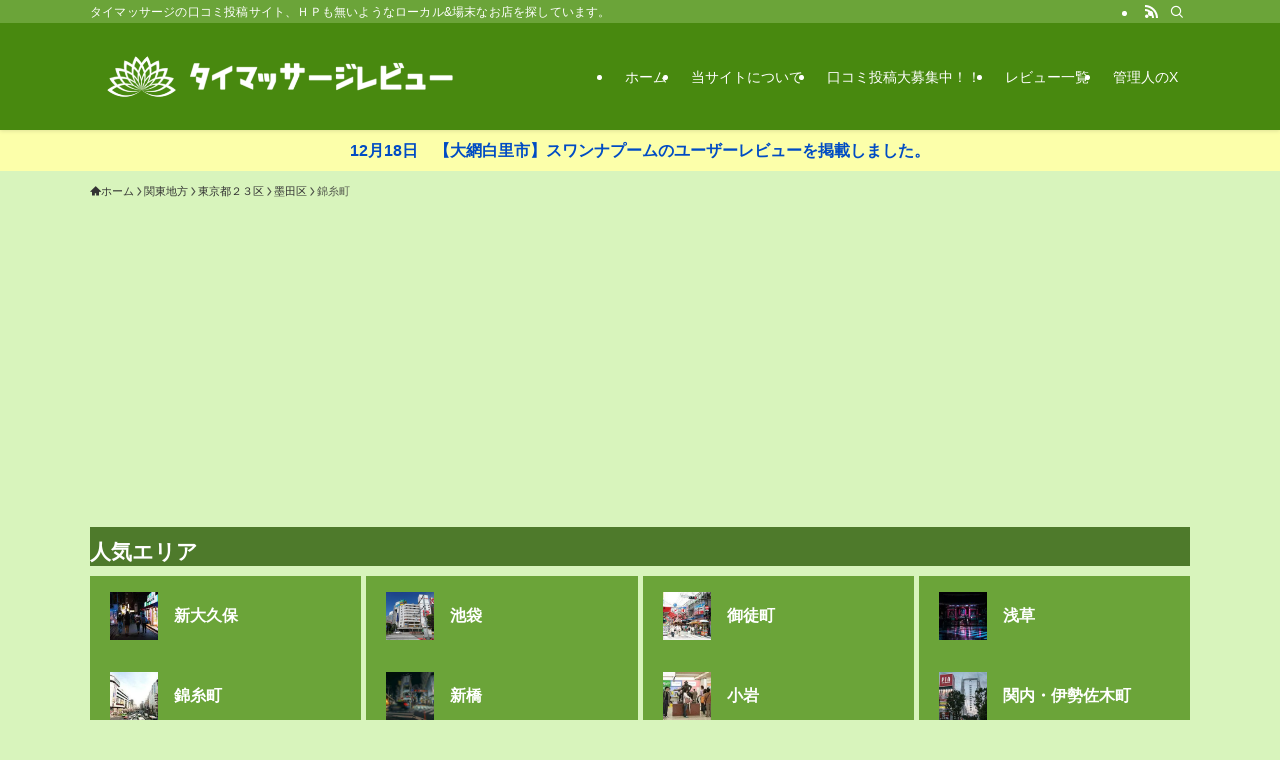

--- FILE ---
content_type: text/html; charset=UTF-8
request_url: https://xn--hj-mg4awcp3b3a9s3j.tokyo/category/%E9%96%A2%E6%9D%B1%E5%9C%B0%E6%96%B9/%E6%9D%B1%E4%BA%AC%E9%83%BD/%E5%A2%A8%E7%94%B0%E5%8C%BA/%E9%8C%A6%E7%B3%B8%E7%94%BA/
body_size: 33723
content:
<!DOCTYPE html>
<html lang="ja" data-loaded="false" data-scrolled="false" data-spmenu="closed">
<head>
<meta charset="utf-8">
<meta name="format-detection" content="telephone=no">
<meta http-equiv="X-UA-Compatible" content="IE=edge">
<meta name="viewport" content="width=device-width, viewport-fit=cover">
<title>錦糸町 | タイマッサージ口コミ投稿</title>
<meta name='robots' content='max-image-preview:large' />
<link rel="alternate" type="application/rss+xml" title="タイマッサージ口コミ投稿 &raquo; フィード" href="https://xn--hj-mg4awcp3b3a9s3j.tokyo/feed/" />
<link rel="alternate" type="application/rss+xml" title="タイマッサージ口コミ投稿 &raquo; コメントフィード" href="https://xn--hj-mg4awcp3b3a9s3j.tokyo/comments/feed/" />
<script type="text/javascript" id="wpp-js" src="https://xn--hj-mg4awcp3b3a9s3j.tokyo/wp-content/plugins/wordpress-popular-posts/assets/js/wpp.min.js?ver=7.3.6" data-sampling="0" data-sampling-rate="100" data-api-url="https://xn--hj-mg4awcp3b3a9s3j.tokyo/wp-json/wordpress-popular-posts" data-post-id="0" data-token="29b7adbcab" data-lang="0" data-debug="0"></script>
<link rel="alternate" type="application/rss+xml" title="タイマッサージ口コミ投稿 &raquo; 錦糸町 カテゴリーのフィード" href="https://xn--hj-mg4awcp3b3a9s3j.tokyo/category/%e9%96%a2%e6%9d%b1%e5%9c%b0%e6%96%b9/%e6%9d%b1%e4%ba%ac%e9%83%bd/%e5%a2%a8%e7%94%b0%e5%8c%ba/%e9%8c%a6%e7%b3%b8%e7%94%ba/feed/" />

<!-- SEO SIMPLE PACK 3.6.2 -->
<link rel="canonical" href="https://xn--hj-mg4awcp3b3a9s3j.tokyo/category/%e9%96%a2%e6%9d%b1%e5%9c%b0%e6%96%b9/%e6%9d%b1%e4%ba%ac%e9%83%bd/%e5%a2%a8%e7%94%b0%e5%8c%ba/%e9%8c%a6%e7%b3%b8%e7%94%ba/">
<meta property="og:locale" content="ja_JP">
<meta property="og:type" content="website">
<meta property="og:title" content="錦糸町 | タイマッサージ口コミ投稿">
<meta property="og:url" content="https://xn--hj-mg4awcp3b3a9s3j.tokyo/category/%e9%96%a2%e6%9d%b1%e5%9c%b0%e6%96%b9/%e6%9d%b1%e4%ba%ac%e9%83%bd/%e5%a2%a8%e7%94%b0%e5%8c%ba/%e9%8c%a6%e7%b3%b8%e7%94%ba/">
<meta property="og:site_name" content="タイマッサージ口コミ投稿">
<meta name="twitter:card" content="summary_large_image">
<meta name="twitter:site" content="zabiel_onoda">
<!-- Google Analytics (gtag.js) -->
<script async src="https://www.googletagmanager.com/gtag/js?id=G-VCM5EJGXBC"></script>
<script>
	window.dataLayer = window.dataLayer || [];
	function gtag(){dataLayer.push(arguments);}
	gtag("js", new Date());
	gtag("config", "G-VCM5EJGXBC");
</script>
	<!-- / SEO SIMPLE PACK -->

<style id='wp-img-auto-sizes-contain-inline-css' type='text/css'>
img:is([sizes=auto i],[sizes^="auto," i]){contain-intrinsic-size:3000px 1500px}
/*# sourceURL=wp-img-auto-sizes-contain-inline-css */
</style>
<link rel='stylesheet' id='wp-customer-reviews-3-frontend-css' href='https://xn--hj-mg4awcp3b3a9s3j.tokyo/wp-content/plugins/wp-customer-reviews/css/wp-customer-reviews.css?ver=3.7.7' type='text/css' media='all' />
<style id='wp-block-library-inline-css' type='text/css'>
:root{--wp-block-synced-color:#7a00df;--wp-block-synced-color--rgb:122,0,223;--wp-bound-block-color:var(--wp-block-synced-color);--wp-editor-canvas-background:#ddd;--wp-admin-theme-color:#007cba;--wp-admin-theme-color--rgb:0,124,186;--wp-admin-theme-color-darker-10:#006ba1;--wp-admin-theme-color-darker-10--rgb:0,107,160.5;--wp-admin-theme-color-darker-20:#005a87;--wp-admin-theme-color-darker-20--rgb:0,90,135;--wp-admin-border-width-focus:2px}@media (min-resolution:192dpi){:root{--wp-admin-border-width-focus:1.5px}}.wp-element-button{cursor:pointer}:root .has-very-light-gray-background-color{background-color:#eee}:root .has-very-dark-gray-background-color{background-color:#313131}:root .has-very-light-gray-color{color:#eee}:root .has-very-dark-gray-color{color:#313131}:root .has-vivid-green-cyan-to-vivid-cyan-blue-gradient-background{background:linear-gradient(135deg,#00d084,#0693e3)}:root .has-purple-crush-gradient-background{background:linear-gradient(135deg,#34e2e4,#4721fb 50%,#ab1dfe)}:root .has-hazy-dawn-gradient-background{background:linear-gradient(135deg,#faaca8,#dad0ec)}:root .has-subdued-olive-gradient-background{background:linear-gradient(135deg,#fafae1,#67a671)}:root .has-atomic-cream-gradient-background{background:linear-gradient(135deg,#fdd79a,#004a59)}:root .has-nightshade-gradient-background{background:linear-gradient(135deg,#330968,#31cdcf)}:root .has-midnight-gradient-background{background:linear-gradient(135deg,#020381,#2874fc)}:root{--wp--preset--font-size--normal:16px;--wp--preset--font-size--huge:42px}.has-regular-font-size{font-size:1em}.has-larger-font-size{font-size:2.625em}.has-normal-font-size{font-size:var(--wp--preset--font-size--normal)}.has-huge-font-size{font-size:var(--wp--preset--font-size--huge)}.has-text-align-center{text-align:center}.has-text-align-left{text-align:left}.has-text-align-right{text-align:right}.has-fit-text{white-space:nowrap!important}#end-resizable-editor-section{display:none}.aligncenter{clear:both}.items-justified-left{justify-content:flex-start}.items-justified-center{justify-content:center}.items-justified-right{justify-content:flex-end}.items-justified-space-between{justify-content:space-between}.screen-reader-text{border:0;clip-path:inset(50%);height:1px;margin:-1px;overflow:hidden;padding:0;position:absolute;width:1px;word-wrap:normal!important}.screen-reader-text:focus{background-color:#ddd;clip-path:none;color:#444;display:block;font-size:1em;height:auto;left:5px;line-height:normal;padding:15px 23px 14px;text-decoration:none;top:5px;width:auto;z-index:100000}html :where(.has-border-color){border-style:solid}html :where([style*=border-top-color]){border-top-style:solid}html :where([style*=border-right-color]){border-right-style:solid}html :where([style*=border-bottom-color]){border-bottom-style:solid}html :where([style*=border-left-color]){border-left-style:solid}html :where([style*=border-width]){border-style:solid}html :where([style*=border-top-width]){border-top-style:solid}html :where([style*=border-right-width]){border-right-style:solid}html :where([style*=border-bottom-width]){border-bottom-style:solid}html :where([style*=border-left-width]){border-left-style:solid}html :where(img[class*=wp-image-]){height:auto;max-width:100%}:where(figure){margin:0 0 1em}html :where(.is-position-sticky){--wp-admin--admin-bar--position-offset:var(--wp-admin--admin-bar--height,0px)}@media screen and (max-width:600px){html :where(.is-position-sticky){--wp-admin--admin-bar--position-offset:0px}}

/*# sourceURL=wp-block-library-inline-css */
</style><style id='wp-block-heading-inline-css' type='text/css'>
h1:where(.wp-block-heading).has-background,h2:where(.wp-block-heading).has-background,h3:where(.wp-block-heading).has-background,h4:where(.wp-block-heading).has-background,h5:where(.wp-block-heading).has-background,h6:where(.wp-block-heading).has-background{padding:1.25em 2.375em}h1.has-text-align-left[style*=writing-mode]:where([style*=vertical-lr]),h1.has-text-align-right[style*=writing-mode]:where([style*=vertical-rl]),h2.has-text-align-left[style*=writing-mode]:where([style*=vertical-lr]),h2.has-text-align-right[style*=writing-mode]:where([style*=vertical-rl]),h3.has-text-align-left[style*=writing-mode]:where([style*=vertical-lr]),h3.has-text-align-right[style*=writing-mode]:where([style*=vertical-rl]),h4.has-text-align-left[style*=writing-mode]:where([style*=vertical-lr]),h4.has-text-align-right[style*=writing-mode]:where([style*=vertical-rl]),h5.has-text-align-left[style*=writing-mode]:where([style*=vertical-lr]),h5.has-text-align-right[style*=writing-mode]:where([style*=vertical-rl]),h6.has-text-align-left[style*=writing-mode]:where([style*=vertical-lr]),h6.has-text-align-right[style*=writing-mode]:where([style*=vertical-rl]){rotate:180deg}
/*# sourceURL=https://xn--hj-mg4awcp3b3a9s3j.tokyo/wp-includes/blocks/heading/style.min.css */
</style>
<style id='wp-block-paragraph-inline-css' type='text/css'>
.is-small-text{font-size:.875em}.is-regular-text{font-size:1em}.is-large-text{font-size:2.25em}.is-larger-text{font-size:3em}.has-drop-cap:not(:focus):first-letter{float:left;font-size:8.4em;font-style:normal;font-weight:100;line-height:.68;margin:.05em .1em 0 0;text-transform:uppercase}body.rtl .has-drop-cap:not(:focus):first-letter{float:none;margin-left:.1em}p.has-drop-cap.has-background{overflow:hidden}:root :where(p.has-background){padding:1.25em 2.375em}:where(p.has-text-color:not(.has-link-color)) a{color:inherit}p.has-text-align-left[style*="writing-mode:vertical-lr"],p.has-text-align-right[style*="writing-mode:vertical-rl"]{rotate:180deg}
/*# sourceURL=https://xn--hj-mg4awcp3b3a9s3j.tokyo/wp-includes/blocks/paragraph/style.min.css */
</style>
<style id='global-styles-inline-css' type='text/css'>
:root{--wp--preset--aspect-ratio--square: 1;--wp--preset--aspect-ratio--4-3: 4/3;--wp--preset--aspect-ratio--3-4: 3/4;--wp--preset--aspect-ratio--3-2: 3/2;--wp--preset--aspect-ratio--2-3: 2/3;--wp--preset--aspect-ratio--16-9: 16/9;--wp--preset--aspect-ratio--9-16: 9/16;--wp--preset--color--black: #000;--wp--preset--color--cyan-bluish-gray: #abb8c3;--wp--preset--color--white: #fff;--wp--preset--color--pale-pink: #f78da7;--wp--preset--color--vivid-red: #cf2e2e;--wp--preset--color--luminous-vivid-orange: #ff6900;--wp--preset--color--luminous-vivid-amber: #fcb900;--wp--preset--color--light-green-cyan: #7bdcb5;--wp--preset--color--vivid-green-cyan: #00d084;--wp--preset--color--pale-cyan-blue: #8ed1fc;--wp--preset--color--vivid-cyan-blue: #0693e3;--wp--preset--color--vivid-purple: #9b51e0;--wp--preset--color--swl-main: var(--color_main);--wp--preset--color--swl-main-thin: var(--color_main_thin);--wp--preset--color--swl-gray: var(--color_gray);--wp--preset--color--swl-deep-01: var(--color_deep01);--wp--preset--color--swl-deep-02: var(--color_deep02);--wp--preset--color--swl-deep-03: var(--color_deep03);--wp--preset--color--swl-deep-04: var(--color_deep04);--wp--preset--color--swl-pale-01: var(--color_pale01);--wp--preset--color--swl-pale-02: var(--color_pale02);--wp--preset--color--swl-pale-03: var(--color_pale03);--wp--preset--color--swl-pale-04: var(--color_pale04);--wp--preset--gradient--vivid-cyan-blue-to-vivid-purple: linear-gradient(135deg,rgb(6,147,227) 0%,rgb(155,81,224) 100%);--wp--preset--gradient--light-green-cyan-to-vivid-green-cyan: linear-gradient(135deg,rgb(122,220,180) 0%,rgb(0,208,130) 100%);--wp--preset--gradient--luminous-vivid-amber-to-luminous-vivid-orange: linear-gradient(135deg,rgb(252,185,0) 0%,rgb(255,105,0) 100%);--wp--preset--gradient--luminous-vivid-orange-to-vivid-red: linear-gradient(135deg,rgb(255,105,0) 0%,rgb(207,46,46) 100%);--wp--preset--gradient--very-light-gray-to-cyan-bluish-gray: linear-gradient(135deg,rgb(238,238,238) 0%,rgb(169,184,195) 100%);--wp--preset--gradient--cool-to-warm-spectrum: linear-gradient(135deg,rgb(74,234,220) 0%,rgb(151,120,209) 20%,rgb(207,42,186) 40%,rgb(238,44,130) 60%,rgb(251,105,98) 80%,rgb(254,248,76) 100%);--wp--preset--gradient--blush-light-purple: linear-gradient(135deg,rgb(255,206,236) 0%,rgb(152,150,240) 100%);--wp--preset--gradient--blush-bordeaux: linear-gradient(135deg,rgb(254,205,165) 0%,rgb(254,45,45) 50%,rgb(107,0,62) 100%);--wp--preset--gradient--luminous-dusk: linear-gradient(135deg,rgb(255,203,112) 0%,rgb(199,81,192) 50%,rgb(65,88,208) 100%);--wp--preset--gradient--pale-ocean: linear-gradient(135deg,rgb(255,245,203) 0%,rgb(182,227,212) 50%,rgb(51,167,181) 100%);--wp--preset--gradient--electric-grass: linear-gradient(135deg,rgb(202,248,128) 0%,rgb(113,206,126) 100%);--wp--preset--gradient--midnight: linear-gradient(135deg,rgb(2,3,129) 0%,rgb(40,116,252) 100%);--wp--preset--font-size--small: 0.9em;--wp--preset--font-size--medium: 1.1em;--wp--preset--font-size--large: 1.25em;--wp--preset--font-size--x-large: 42px;--wp--preset--font-size--xs: 0.75em;--wp--preset--font-size--huge: 1.6em;--wp--preset--spacing--20: 0.44rem;--wp--preset--spacing--30: 0.67rem;--wp--preset--spacing--40: 1rem;--wp--preset--spacing--50: 1.5rem;--wp--preset--spacing--60: 2.25rem;--wp--preset--spacing--70: 3.38rem;--wp--preset--spacing--80: 5.06rem;--wp--preset--shadow--natural: 6px 6px 9px rgba(0, 0, 0, 0.2);--wp--preset--shadow--deep: 12px 12px 50px rgba(0, 0, 0, 0.4);--wp--preset--shadow--sharp: 6px 6px 0px rgba(0, 0, 0, 0.2);--wp--preset--shadow--outlined: 6px 6px 0px -3px rgb(255, 255, 255), 6px 6px rgb(0, 0, 0);--wp--preset--shadow--crisp: 6px 6px 0px rgb(0, 0, 0);}:where(.is-layout-flex){gap: 0.5em;}:where(.is-layout-grid){gap: 0.5em;}body .is-layout-flex{display: flex;}.is-layout-flex{flex-wrap: wrap;align-items: center;}.is-layout-flex > :is(*, div){margin: 0;}body .is-layout-grid{display: grid;}.is-layout-grid > :is(*, div){margin: 0;}:where(.wp-block-columns.is-layout-flex){gap: 2em;}:where(.wp-block-columns.is-layout-grid){gap: 2em;}:where(.wp-block-post-template.is-layout-flex){gap: 1.25em;}:where(.wp-block-post-template.is-layout-grid){gap: 1.25em;}.has-black-color{color: var(--wp--preset--color--black) !important;}.has-cyan-bluish-gray-color{color: var(--wp--preset--color--cyan-bluish-gray) !important;}.has-white-color{color: var(--wp--preset--color--white) !important;}.has-pale-pink-color{color: var(--wp--preset--color--pale-pink) !important;}.has-vivid-red-color{color: var(--wp--preset--color--vivid-red) !important;}.has-luminous-vivid-orange-color{color: var(--wp--preset--color--luminous-vivid-orange) !important;}.has-luminous-vivid-amber-color{color: var(--wp--preset--color--luminous-vivid-amber) !important;}.has-light-green-cyan-color{color: var(--wp--preset--color--light-green-cyan) !important;}.has-vivid-green-cyan-color{color: var(--wp--preset--color--vivid-green-cyan) !important;}.has-pale-cyan-blue-color{color: var(--wp--preset--color--pale-cyan-blue) !important;}.has-vivid-cyan-blue-color{color: var(--wp--preset--color--vivid-cyan-blue) !important;}.has-vivid-purple-color{color: var(--wp--preset--color--vivid-purple) !important;}.has-black-background-color{background-color: var(--wp--preset--color--black) !important;}.has-cyan-bluish-gray-background-color{background-color: var(--wp--preset--color--cyan-bluish-gray) !important;}.has-white-background-color{background-color: var(--wp--preset--color--white) !important;}.has-pale-pink-background-color{background-color: var(--wp--preset--color--pale-pink) !important;}.has-vivid-red-background-color{background-color: var(--wp--preset--color--vivid-red) !important;}.has-luminous-vivid-orange-background-color{background-color: var(--wp--preset--color--luminous-vivid-orange) !important;}.has-luminous-vivid-amber-background-color{background-color: var(--wp--preset--color--luminous-vivid-amber) !important;}.has-light-green-cyan-background-color{background-color: var(--wp--preset--color--light-green-cyan) !important;}.has-vivid-green-cyan-background-color{background-color: var(--wp--preset--color--vivid-green-cyan) !important;}.has-pale-cyan-blue-background-color{background-color: var(--wp--preset--color--pale-cyan-blue) !important;}.has-vivid-cyan-blue-background-color{background-color: var(--wp--preset--color--vivid-cyan-blue) !important;}.has-vivid-purple-background-color{background-color: var(--wp--preset--color--vivid-purple) !important;}.has-black-border-color{border-color: var(--wp--preset--color--black) !important;}.has-cyan-bluish-gray-border-color{border-color: var(--wp--preset--color--cyan-bluish-gray) !important;}.has-white-border-color{border-color: var(--wp--preset--color--white) !important;}.has-pale-pink-border-color{border-color: var(--wp--preset--color--pale-pink) !important;}.has-vivid-red-border-color{border-color: var(--wp--preset--color--vivid-red) !important;}.has-luminous-vivid-orange-border-color{border-color: var(--wp--preset--color--luminous-vivid-orange) !important;}.has-luminous-vivid-amber-border-color{border-color: var(--wp--preset--color--luminous-vivid-amber) !important;}.has-light-green-cyan-border-color{border-color: var(--wp--preset--color--light-green-cyan) !important;}.has-vivid-green-cyan-border-color{border-color: var(--wp--preset--color--vivid-green-cyan) !important;}.has-pale-cyan-blue-border-color{border-color: var(--wp--preset--color--pale-cyan-blue) !important;}.has-vivid-cyan-blue-border-color{border-color: var(--wp--preset--color--vivid-cyan-blue) !important;}.has-vivid-purple-border-color{border-color: var(--wp--preset--color--vivid-purple) !important;}.has-vivid-cyan-blue-to-vivid-purple-gradient-background{background: var(--wp--preset--gradient--vivid-cyan-blue-to-vivid-purple) !important;}.has-light-green-cyan-to-vivid-green-cyan-gradient-background{background: var(--wp--preset--gradient--light-green-cyan-to-vivid-green-cyan) !important;}.has-luminous-vivid-amber-to-luminous-vivid-orange-gradient-background{background: var(--wp--preset--gradient--luminous-vivid-amber-to-luminous-vivid-orange) !important;}.has-luminous-vivid-orange-to-vivid-red-gradient-background{background: var(--wp--preset--gradient--luminous-vivid-orange-to-vivid-red) !important;}.has-very-light-gray-to-cyan-bluish-gray-gradient-background{background: var(--wp--preset--gradient--very-light-gray-to-cyan-bluish-gray) !important;}.has-cool-to-warm-spectrum-gradient-background{background: var(--wp--preset--gradient--cool-to-warm-spectrum) !important;}.has-blush-light-purple-gradient-background{background: var(--wp--preset--gradient--blush-light-purple) !important;}.has-blush-bordeaux-gradient-background{background: var(--wp--preset--gradient--blush-bordeaux) !important;}.has-luminous-dusk-gradient-background{background: var(--wp--preset--gradient--luminous-dusk) !important;}.has-pale-ocean-gradient-background{background: var(--wp--preset--gradient--pale-ocean) !important;}.has-electric-grass-gradient-background{background: var(--wp--preset--gradient--electric-grass) !important;}.has-midnight-gradient-background{background: var(--wp--preset--gradient--midnight) !important;}.has-small-font-size{font-size: var(--wp--preset--font-size--small) !important;}.has-medium-font-size{font-size: var(--wp--preset--font-size--medium) !important;}.has-large-font-size{font-size: var(--wp--preset--font-size--large) !important;}.has-x-large-font-size{font-size: var(--wp--preset--font-size--x-large) !important;}
/*# sourceURL=global-styles-inline-css */
</style>
<style id='core-block-supports-inline-css' type='text/css'>
.wp-elements-3e690e4d6cdc9d1ddb0a6943b31429be a:where(:not(.wp-element-button)){color:var(--wp--preset--color--white);}.wp-elements-898b6efd84a434b8c5fd49493459c287 a:where(:not(.wp-element-button)){color:var(--wp--preset--color--white);}
/*# sourceURL=core-block-supports-inline-css */
</style>

<link rel='stylesheet' id='swell-icons-css' href='https://xn--hj-mg4awcp3b3a9s3j.tokyo/wp-content/themes/swell/build/css/swell-icons.css?ver=2.16.0' type='text/css' media='all' />
<link rel='stylesheet' id='main_style-css' href='https://xn--hj-mg4awcp3b3a9s3j.tokyo/wp-content/themes/swell/build/css/main.css?ver=2.16.0' type='text/css' media='all' />
<link rel='stylesheet' id='swell_blocks-css' href='https://xn--hj-mg4awcp3b3a9s3j.tokyo/wp-content/themes/swell/build/css/blocks.css?ver=2.16.0' type='text/css' media='all' />
<style id='swell_custom-inline-css' type='text/css'>
:root{--swl-fz--content:4vw;--swl-font_family:"Helvetica Neue", Arial, "Hiragino Kaku Gothic ProN", "Hiragino Sans", Meiryo, sans-serif;--swl-font_weight:400;--color_main:#6ba439;--color_text:#333;--color_link:#0066cc;--color_htag:#6ba439;--color_bg:#d8f4bc;--color_gradient1:#d8ffff;--color_gradient2:#87e7ff;--color_main_thin:rgba(134, 205, 71, 0.05 );--color_main_dark:rgba(80, 123, 43, 1 );--color_list_check:#6ba439;--color_list_num:#6ba439;--color_list_good:#86dd7b;--color_list_triangle:#f4e03a;--color_list_bad:#f36060;--color_faq_q:#d55656;--color_faq_a:#6599b7;--color_icon_good:#3cd250;--color_icon_good_bg:#ecffe9;--color_icon_bad:#4b73eb;--color_icon_bad_bg:#eafaff;--color_icon_info:#6ba439;--color_icon_info_bg:#fff0fa;--color_icon_announce:#ffa537;--color_icon_announce_bg:#fff5f0;--color_icon_pen:#7a7a7a;--color_icon_pen_bg:#f7f7f7;--color_icon_book:#787364;--color_icon_book_bg:#f8f6ef;--color_icon_point:#ffa639;--color_icon_check:#86d67c;--color_icon_batsu:#f36060;--color_icon_hatena:#5295cc;--color_icon_caution:#f7da38;--color_icon_memo:#84878a;--color_deep01:#e44141;--color_deep02:#3d79d5;--color_deep03:#63a84d;--color_deep04:#f09f4d;--color_pale01:#fff2f0;--color_pale02:#f3f8fd;--color_pale03:#f1f9ee;--color_pale04:#e8e8e8;--color_mark_blue:#b7e3ff;--color_mark_green:#bdf9c3;--color_mark_yellow:#fcf69f;--color_mark_orange:#ffddbc;--border01:groove 3px var(--color_main);--border02:double 4px var(--color_main);--border03:dashed 2px var(--color_border);--border04:solid 2px #cccccc;--card_posts_thumb_ratio:56.25%;--list_posts_thumb_ratio:61.805%;--big_posts_thumb_ratio:56.25%;--thumb_posts_thumb_ratio:61.805%;--blogcard_thumb_ratio:56.25%;--color_header_bg:#48890f;--color_header_text:#ffffff;--color_footer_bg:#6ba439;--color_footer_text:#ffffff;--container_size:1100px;--article_size:900px;--logo_size_sp:70px;--logo_size_pc:75px;--logo_size_pcfix:32px;}.swl-cell-bg[data-icon="doubleCircle"]{--cell-icon-color:#ffc977}.swl-cell-bg[data-icon="circle"]{--cell-icon-color:#94e29c}.swl-cell-bg[data-icon="triangle"]{--cell-icon-color:#eeda2f}.swl-cell-bg[data-icon="close"]{--cell-icon-color:#ec9191}.swl-cell-bg[data-icon="hatena"]{--cell-icon-color:#93c9da}.swl-cell-bg[data-icon="check"]{--cell-icon-color:#94e29c}.swl-cell-bg[data-icon="line"]{--cell-icon-color:#9b9b9b}.cap_box[data-colset="col1"]{--capbox-color:#4eb245;--capbox-color--bg:#fff8eb}.cap_box[data-colset="col2"]{--capbox-color:#5fb9f5;--capbox-color--bg:#edf5ff}.cap_box[data-colset="col3"]{--capbox-color:#ff3a3a;--capbox-color--bg:#eafaf2}.red_{--the-btn-color:#f74a4a;--the-btn-color2:#ffbc49;--the-solid-shadow: rgba(185, 56, 56, 1 )}.blue_{--the-btn-color:#338df4;--the-btn-color2:#35eaff;--the-solid-shadow: rgba(38, 106, 183, 1 )}.green_{--the-btn-color:#62d847;--the-btn-color2:#7bf7bd;--the-solid-shadow: rgba(74, 162, 53, 1 )}.is-style-btn_normal{--the-btn-radius:80px}.is-style-btn_solid{--the-btn-radius:80px}.is-style-btn_shiny{--the-btn-radius:80px}.is-style-btn_line{--the-btn-radius:80px}.post_content blockquote{padding:1.5em 2em 1.5em 3em}.post_content blockquote::before{content:"";display:block;width:5px;height:calc(100% - 3em);top:1.5em;left:1.5em;border-left:solid 1px rgba(180,180,180,.75);border-right:solid 1px rgba(180,180,180,.75);}.mark_blue{background:-webkit-linear-gradient(transparent 64%,var(--color_mark_blue) 0%);background:linear-gradient(transparent 64%,var(--color_mark_blue) 0%)}.mark_green{background:-webkit-linear-gradient(transparent 64%,var(--color_mark_green) 0%);background:linear-gradient(transparent 64%,var(--color_mark_green) 0%)}.mark_yellow{background:-webkit-linear-gradient(transparent 64%,var(--color_mark_yellow) 0%);background:linear-gradient(transparent 64%,var(--color_mark_yellow) 0%)}.mark_orange{background:-webkit-linear-gradient(transparent 64%,var(--color_mark_orange) 0%);background:linear-gradient(transparent 64%,var(--color_mark_orange) 0%)}[class*="is-style-icon_"]{color:#333;border-width:0}[class*="is-style-big_icon_"]{border-width:2px;border-style:solid}[data-col="gray"] .c-balloon__text{background:#f7f7f7;border-color:#ccc}[data-col="gray"] .c-balloon__before{border-right-color:#f7f7f7}[data-col="green"] .c-balloon__text{background:#d1f8c2;border-color:#9ddd93}[data-col="green"] .c-balloon__before{border-right-color:#d1f8c2}[data-col="blue"] .c-balloon__text{background:#e2f6ff;border-color:#93d2f0}[data-col="blue"] .c-balloon__before{border-right-color:#e2f6ff}[data-col="red"] .c-balloon__text{background:#ffebeb;border-color:#f48789}[data-col="red"] .c-balloon__before{border-right-color:#ffebeb}[data-col="yellow"] .c-balloon__text{background:#f9f7d2;border-color:#fbe593}[data-col="yellow"] .c-balloon__before{border-right-color:#f9f7d2}.-type-list2 .p-postList__body::after,.-type-big .p-postList__body::after{content: "READ MORE »";}.c-postThumb__cat{background-color:#6ba439;color:#fff;background-image: repeating-linear-gradient(-45deg,rgba(255,255,255,.1),rgba(255,255,255,.1) 6px,transparent 6px,transparent 12px)}.post_content h2:where(:not([class^="swell-block-"]):not(.faq_q):not(.p-postList__title)){border-left:solid 6px var(--color_htag);padding:.5em 0 .5em 16px}.post_content h2:where(:not([class^="swell-block-"]):not(.faq_q):not(.p-postList__title))::before{position:absolute;display:block;pointer-events:none}.post_content h3:where(:not([class^="swell-block-"]):not(.faq_q):not(.p-postList__title)){padding:0 .5em .5em}.post_content h3:where(:not([class^="swell-block-"]):not(.faq_q):not(.p-postList__title))::before{content:"";width:100%;height:2px;background: repeating-linear-gradient(90deg, var(--color_htag) 0%, var(--color_htag) 29.3%, rgba(134, 205, 71, 0.2 ) 29.3%, rgba(134, 205, 71, 0.2 ) 100%)}.post_content h4:where(:not([class^="swell-block-"]):not(.faq_q):not(.p-postList__title)){padding:0 0 0 16px;border-left:solid 2px var(--color_htag)}.l-header{box-shadow: 0 1px 4px rgba(0,0,0,.12)}.l-header__bar{color:#fff;background:var(--color_main)}.l-header__menuBtn{order:1}.l-header__customBtn{order:3}.c-gnav a::after{background:var(--color_main);width:100%;height:2px;transform:scaleX(0)}.p-spHeadMenu .menu-item.-current{border-bottom-color:var(--color_main)}.c-gnav > li:hover > a::after,.c-gnav > .-current > a::after{transform: scaleX(1)}.c-gnav .sub-menu{color:#333;background:#fff}.c-infoBar{color:#004cc4;background-color:#fcffaa}.c-infoBar__text{font-size:3.8vw}.c-infoBar__btn{background-color:var(--color_main) !important}#pagetop{border-radius:50%}.c-widget__title.-spmenu{padding:.5em .75em;border-radius:var(--swl-radius--2, 0px);background:var(--color_main);color:#fff;}.c-widget__title.-footer{padding:.5em}.c-widget__title.-footer::before{content:"";bottom:0;left:0;width:40%;z-index:1;background:var(--color_main)}.c-widget__title.-footer::after{content:"";bottom:0;left:0;width:100%;background:var(--color_border)}.c-secTitle{border-left:solid 2px var(--color_main);padding:0em .75em}.p-spMenu{color:#333}.p-spMenu__inner::before{background:#fdfdfd;opacity:1}.p-spMenu__overlay{background:#000;opacity:0.6}[class*="page-numbers"]{color:#fff;background-color:#dedede}a{text-decoration: none}.l-topTitleArea.c-filterLayer::before{background-color:#000;opacity:0.2;content:""}@media screen and (min-width: 960px){:root{}}@media screen and (max-width: 959px){:root{}.l-header__logo{order:2;text-align:center}}@media screen and (min-width: 600px){:root{--swl-fz--content:17px;}.c-infoBar__text{font-size:16px}}@media screen and (max-width: 599px){:root{}}@media (min-width: 1108px) {.alignwide{left:-100px;width:calc(100% + 200px);}}@media (max-width: 1108px) {.-sidebar-off .swell-block-fullWide__inner.l-container .alignwide{left:0px;width:100%;}}.c-infoBar{overflow:hidden;position:relative;width:100%}.c-infoBar.-bg-stripe:before{background-image:repeating-linear-gradient(-45deg,#fff 0 6px,transparent 6px 12px);content:"";display:block;opacity:.1}.c-infoBar__link{text-decoration:none;z-index:0}.c-infoBar__link,.c-infoBar__text{color:inherit;display:block;position:relative}.c-infoBar__text{font-weight:700;padding:8px 0;z-index:1}.c-infoBar__text.-flow-on{-webkit-animation:flowing_text 12s linear infinite;animation:flowing_text 12s linear infinite;-webkit-animation-duration:12s;animation-duration:12s;text-align:left;-webkit-transform:translateX(100%);transform:translateX(100%);white-space:nowrap}.c-infoBar__text.-flow-off{align-items:center;display:flex;flex-wrap:wrap;justify-content:center;text-align:center}.c-infoBar__btn{border-radius:40px;box-shadow:0 2px 4px var(--swl-color_shadow);color:#fff;display:block;font-size:.95em;line-height:2;margin-left:1em;min-width:1em;padding:0 1em;text-decoration:none;width:auto}@media (min-width:960px){.c-infoBar__text.-flow-on{-webkit-animation-duration:20s;animation-duration:20s}}@media (min-width:1200px){.c-infoBar__text.-flow-on{-webkit-animation-duration:24s;animation-duration:24s}}@media (min-width:1600px){.c-infoBar__text.-flow-on{-webkit-animation-duration:30s;animation-duration:30s}}.l-header__bar{position:relative;width:100%}.l-header__bar .c-catchphrase{color:inherit;font-size:12px;letter-spacing:var(--swl-letter_spacing,.2px);line-height:14px;margin-right:auto;overflow:hidden;padding:4px 0;white-space:nowrap;width:50%}.l-header__bar .c-iconList .c-iconList__link{margin:0;padding:4px 6px}.l-header__barInner{align-items:center;display:flex;justify-content:flex-end}@media (min-width:960px){.-series .l-header__inner{align-items:stretch;display:flex}.-series .l-header__logo{align-items:center;display:flex;flex-wrap:wrap;margin-right:24px;padding:16px 0}.-series .l-header__logo .c-catchphrase{font-size:13px;padding:4px 0}.-series .c-headLogo{margin-right:16px}.-series-right .l-header__inner{justify-content:space-between}.-series-right .c-gnavWrap{margin-left:auto}.-series-right .w-header{margin-left:12px}.-series-left .w-header{margin-left:auto}}@media (min-width:960px) and (min-width:600px){.-series .c-headLogo{max-width:400px}}.c-gnav .sub-menu a:before,.c-listMenu a:before{-webkit-font-smoothing:antialiased;-moz-osx-font-smoothing:grayscale;font-family:icomoon!important;font-style:normal;font-variant:normal;font-weight:400;line-height:1;text-transform:none}.c-submenuToggleBtn{display:none}.c-listMenu a{padding:.75em 1em .75em 1.5em;transition:padding .25s}.c-listMenu a:hover{padding-left:1.75em;padding-right:.75em}.c-gnav .sub-menu a:before,.c-listMenu a:before{color:inherit;content:"\e921";display:inline-block;left:2px;position:absolute;top:50%;-webkit-transform:translateY(-50%);transform:translateY(-50%);vertical-align:middle}.widget_categories>ul>.cat-item>a,.wp-block-categories-list>li>a{padding-left:1.75em}.c-listMenu .children,.c-listMenu .sub-menu{margin:0}.c-listMenu .children a,.c-listMenu .sub-menu a{font-size:.9em;padding-left:2.5em}.c-listMenu .children a:before,.c-listMenu .sub-menu a:before{left:1em}.c-listMenu .children a:hover,.c-listMenu .sub-menu a:hover{padding-left:2.75em}.c-listMenu .children ul a,.c-listMenu .sub-menu ul a{padding-left:3.25em}.c-listMenu .children ul a:before,.c-listMenu .sub-menu ul a:before{left:1.75em}.c-listMenu .children ul a:hover,.c-listMenu .sub-menu ul a:hover{padding-left:3.5em}.c-gnav li:hover>.sub-menu{opacity:1;visibility:visible}.c-gnav .sub-menu:before{background:inherit;content:"";height:100%;left:0;position:absolute;top:0;width:100%;z-index:0}.c-gnav .sub-menu .sub-menu{left:100%;top:0;z-index:-1}.c-gnav .sub-menu a{padding-left:2em}.c-gnav .sub-menu a:before{left:.5em}.c-gnav .sub-menu a:hover .ttl{left:4px}:root{--color_content_bg:#fff;}.c-widget__title.-side{padding:0 .5em .5em}.c-widget__title.-side::before{content:"";bottom:0;left:0;width:40%;z-index:1;background:var(--color_main)}.c-widget__title.-side::after{content:"";bottom:0;left:0;width:100%;background:var(--color_border)}@media screen and (min-width: 960px){:root{}}@media screen and (max-width: 959px){:root{}}@media screen and (min-width: 600px){:root{}}@media screen and (max-width: 599px){:root{}}.l-content{padding-top:4vw}.p-breadcrumb+.l-content{padding-top:0}.-frame-on .l-mainContent{background:#fff;border-radius:var(--swl-radius--4,0);padding:3vw}.-frame-on-sidebar #sidebar .c-widget{background:#fff;border-radius:var(--swl-radius--4,0);padding:16px}.-frame-on-sidebar #sidebar .widget_swell_prof_widget{padding:0!important}.-frame-on-sidebar #sidebar .p-profileBox{background:#fff;border:none;color:#333}.-frame-on-sidebar #sidebar .calendar_wrap{border:none;padding:0}.-frame-border .l-mainContent,.-frame-border.-frame-on-sidebar #sidebar .c-widget{box-shadow:0 0 1px var(--swl-color_shadow)}.swell-block-fullWide__inner .alignwide{left:0;width:100%}.swell-block-fullWide__inner .alignfull{left:calc(0px - var(--swl-fw_inner_pad, 0))!important;margin-left:0!important;margin-right:0!important;width:calc(100% + var(--swl-fw_inner_pad, 0)*2)!important}@media not all and (min-width:960px){.alignwide,.l-content .alignfull{left:-3vw;width:calc(100% + 6vw)}.l-content{padding-left:2vw;padding-right:2vw}.-frame-on{--swl-pad_container:2vw;--swl-h2-margin--x:-3vw}.-frame-off-sidebar .l-sidebar{padding-left:1vw;padding-right:1vw}.swell-block-fullWide__inner.l-article{--swl-fw_inner_pad:calc(var(--swl-pad_container, 2vw) + 3vw)}.swell-block-fullWide__inner.l-container{--swl-fw_inner_pad:var(--swl-pad_container,2vw)}.swell-block-fullWide__inner.l-article .alignwide{left:-1.5vw;width:calc(100% + 3vw)}}@media (min-width:960px){.alignwide,.l-content .alignfull{left:-48px;width:calc(100% + 96px)}.l-content .c-widget .alignfull{left:-32px;width:calc(100% + 64px)}.-frame-on .l-mainContent{padding:32px}.swell-block-fullWide__inner.l-article{--swl-fw_inner_pad:calc(var(--swl-pad_post_content) + 32px)}.swell-block-fullWide__inner.l-container{--swl-fw_inner_pad:16px}.swell-block-fullWide__inner.l-article .alignwide{left:-16px;width:calc(100% + 32px)}}@media (min-width:600px){.l-content{padding-top:2em}}.-index-off .p-toc,.swell-toc-placeholder:empty{display:none}.p-toc.-modal{height:100%;margin:0;overflow-y:auto;padding:0}#main_content .p-toc{border-radius:var(--swl-radius--2,0);margin:4em auto;max-width:800px}#sidebar .p-toc{margin-top:-.5em}.p-toc .__pn:before{content:none!important;counter-increment:none}.p-toc .__prev{margin:0 0 1em}.p-toc .__next{margin:1em 0 0}.p-toc.is-omitted:not([data-omit=ct]) [data-level="2"] .p-toc__childList{height:0;margin-bottom:-.5em;visibility:hidden}.p-toc.is-omitted:not([data-omit=nest]){position:relative}.p-toc.is-omitted:not([data-omit=nest]):before{background:linear-gradient(hsla(0,0%,100%,0),var(--color_bg));bottom:5em;content:"";height:4em;left:0;opacity:.75;pointer-events:none;position:absolute;width:100%;z-index:1}.p-toc.is-omitted:not([data-omit=nest]):after{background:var(--color_bg);bottom:0;content:"";height:5em;left:0;opacity:.75;position:absolute;width:100%;z-index:1}.p-toc.is-omitted:not([data-omit=nest]) .__next,.p-toc.is-omitted:not([data-omit=nest]) [data-omit="1"]{display:none}.p-toc .p-toc__expandBtn{background-color:#f7f7f7;border:rgba(0,0,0,.2);border-radius:5em;box-shadow:0 0 0 1px #bbb;color:#333;display:block;font-size:14px;line-height:1.5;margin:.75em auto 0;min-width:6em;padding:.5em 1em;position:relative;transition:box-shadow .25s;z-index:2}.p-toc[data-omit=nest] .p-toc__expandBtn{display:inline-block;font-size:13px;margin:0 0 0 1.25em;padding:.5em .75em}.p-toc:not([data-omit=nest]) .p-toc__expandBtn:after,.p-toc:not([data-omit=nest]) .p-toc__expandBtn:before{border-top-color:inherit;border-top-style:dotted;border-top-width:3px;content:"";display:block;height:1px;position:absolute;top:calc(50% - 1px);transition:border-color .25s;width:100%;width:22px}.p-toc:not([data-omit=nest]) .p-toc__expandBtn:before{right:calc(100% + 1em)}.p-toc:not([data-omit=nest]) .p-toc__expandBtn:after{left:calc(100% + 1em)}.p-toc.is-expanded .p-toc__expandBtn{border-color:transparent}.p-toc__ttl{display:block;font-size:1.2em;line-height:1;position:relative;text-align:center}.p-toc__ttl:before{content:"\e918";display:inline-block;font-family:icomoon;margin-right:.5em;padding-bottom:2px;vertical-align:middle}#index_modal .p-toc__ttl{margin-bottom:.5em}.p-toc__list li{line-height:1.6}.p-toc__list>li+li{margin-top:.5em}.p-toc__list .p-toc__childList{padding-left:.5em}.p-toc__list [data-level="3"]{font-size:.9em}.p-toc__list .mininote{display:none}.post_content .p-toc__list{padding-left:0}#sidebar .p-toc__list{margin-bottom:0}#sidebar .p-toc__list .p-toc__childList{padding-left:0}.p-toc__link{color:inherit;font-size:inherit;text-decoration:none}.p-toc__link:hover{opacity:.8}.p-toc.-capbox{border:1px solid var(--color_main);overflow:hidden;padding:0 1em 1.5em}.p-toc.-capbox .p-toc__ttl{background-color:var(--color_main);color:#fff;margin:0 -1.5em 1.25em;padding:.5em}.p-toc.-capbox .p-toc__list{padding:0}@media (min-width:960px){#main_content .p-toc{width:92%}}@media (hover:hover){.p-toc .p-toc__expandBtn:hover{border-color:transparent;box-shadow:0 0 0 2px currentcolor}}@media (min-width:600px){.p-toc.-capbox .p-toc__list{padding-left:.25em}}
/*# sourceURL=swell_custom-inline-css */
</style>
<link rel='stylesheet' id='swell-parts/footer-css' href='https://xn--hj-mg4awcp3b3a9s3j.tokyo/wp-content/themes/swell/build/css/modules/parts/footer.css?ver=2.16.0' type='text/css' media='all' />
<link rel='stylesheet' id='swell-page/term-css' href='https://xn--hj-mg4awcp3b3a9s3j.tokyo/wp-content/themes/swell/build/css/modules/page/term.css?ver=2.16.0' type='text/css' media='all' />
<style id='classic-theme-styles-inline-css' type='text/css'>
/*! This file is auto-generated */
.wp-block-button__link{color:#fff;background-color:#32373c;border-radius:9999px;box-shadow:none;text-decoration:none;padding:calc(.667em + 2px) calc(1.333em + 2px);font-size:1.125em}.wp-block-file__button{background:#32373c;color:#fff;text-decoration:none}
/*# sourceURL=/wp-includes/css/classic-themes.min.css */
</style>
<link rel='stylesheet' id='widgetopts-styles-css' href='https://xn--hj-mg4awcp3b3a9s3j.tokyo/wp-content/plugins/widget-options/assets/css/widget-options.css?ver=4.1.3' type='text/css' media='all' />
<link rel='stylesheet' id='wordpress-popular-posts-css-css' href='https://xn--hj-mg4awcp3b3a9s3j.tokyo/wp-content/plugins/wordpress-popular-posts/assets/css/wpp.css?ver=7.3.6' type='text/css' media='all' />
<link rel='stylesheet' id='child_style-css' href='https://xn--hj-mg4awcp3b3a9s3j.tokyo/wp-content/themes/swell_child/style.css?ver=2025080623732' type='text/css' media='all' />
<script type="text/javascript" src="https://xn--hj-mg4awcp3b3a9s3j.tokyo/wp-includes/js/jquery/jquery.min.js?ver=3.7.1" id="jquery-core-js"></script>
<script type="text/javascript" id="jquery-js-after">
/* <![CDATA[ */
jQuery(document).ready(function() {
	jQuery(".c7dc9896fc64627478f3079a9a13fd75").click(function() {
		jQuery.post(
			"https://xn--hj-mg4awcp3b3a9s3j.tokyo/wp-admin/admin-ajax.php", {
				"action": "quick_adsense_onpost_ad_click",
				"quick_adsense_onpost_ad_index": jQuery(this).attr("data-index"),
				"quick_adsense_nonce": "e954a640f0",
			}, function(response) { }
		);
	});
});

//# sourceURL=jquery-js-after
/* ]]> */
</script>
<script type="text/javascript" src="https://xn--hj-mg4awcp3b3a9s3j.tokyo/wp-content/plugins/wp-customer-reviews/js/wp-customer-reviews.js?ver=3.7.7" id="wp-customer-reviews-3-frontend-js"></script>

<noscript><link href="https://xn--hj-mg4awcp3b3a9s3j.tokyo/wp-content/themes/swell/build/css/noscript.css" rel="stylesheet"></noscript>
<link rel="https://api.w.org/" href="https://xn--hj-mg4awcp3b3a9s3j.tokyo/wp-json/" /><link rel="alternate" title="JSON" type="application/json" href="https://xn--hj-mg4awcp3b3a9s3j.tokyo/wp-json/wp/v2/categories/7" />            <style id="wpp-loading-animation-styles">@-webkit-keyframes bgslide{from{background-position-x:0}to{background-position-x:-200%}}@keyframes bgslide{from{background-position-x:0}to{background-position-x:-200%}}.wpp-widget-block-placeholder,.wpp-shortcode-placeholder{margin:0 auto;width:60px;height:3px;background:#dd3737;background:linear-gradient(90deg,#dd3737 0%,#571313 10%,#dd3737 100%);background-size:200% auto;border-radius:3px;-webkit-animation:bgslide 1s infinite linear;animation:bgslide 1s infinite linear}</style>
            <link rel="icon" href="https://xn--hj-mg4awcp3b3a9s3j.tokyo/wp-content/uploads/2025/08/cropped-logo-32x32.png" sizes="32x32" />
<link rel="icon" href="https://xn--hj-mg4awcp3b3a9s3j.tokyo/wp-content/uploads/2025/08/cropped-logo-192x192.png" sizes="192x192" />
<link rel="apple-touch-icon" href="https://xn--hj-mg4awcp3b3a9s3j.tokyo/wp-content/uploads/2025/08/cropped-logo-180x180.png" />
<meta name="msapplication-TileImage" content="https://xn--hj-mg4awcp3b3a9s3j.tokyo/wp-content/uploads/2025/08/cropped-logo-270x270.png" />
		<style type="text/css" id="wp-custom-css">
			/*サイドバーウィジェットのタイトルパディング */
.ad {
  margin-top: px !important;
}

/*記事上ウィジェット背景 */

.entryapperwidget {
background-color:#FFFFFF !important;
padding:10px;
}

/*テーブル */
:root {
    --color_border--table: #FF0000;
}



.choisuki {
margin-top:50px !important;
}

.paditop {
padding-top:10px !important;
}

/*記事内のボックス関連CSS */

.borderBox {
border:1px solid;
border-color: #cccccc;
background-color:#f8f8f8 !important;
padding:20px !important;
margin-top:25px !important;
margin-bottom:25px !important;
font-size:90%;
}


.bgBox {
border:1px solid;
border-color: #cccccc;
padding:15px !important;
margin-top:15px !important;
margin-bottom:15px !important;
}


.border2Box{
border:1px solid;
border-color: #cccccc;
padding:15px;
margin-bottom:30px;
}


/* マーカー線・赤 */
.markerPink{
 background:linear-gradient(transparent 75%, #fff159 75%);
font-weight:bold; 
}



.pointBox {
border:2px solid;
border-color: #d13700;
padding:15px !important;
}


/* 修正依頼 */
.mod_request {
padding-top:10px;
padding-bottom:10px;
text-align:right;
font-size:80%;
}

/* 投稿への注意書き */
.mod_request2 {
margin-top:10px;
padding:10px;
border:1px solid #ccc;
text-align:left;
font-size:80%;
}



/* 人気地域のリスト */

}
CSS
.list ul {
	text-align: center;
	margin-left: -10px;
	letter-spacing: -.4em; /* タグ改行時の空白防止 */
}

.list ul li{
	display: inline-block;
	margin-left: 10px;
	letter-spacing: normal; /* 元に戻す */
}



/* ページネーション背景色 */
.st-pagelink .page-numbers{
border-color: #e92877;
color: #4D3200;
background: #FFBE00;
}





/* 地域別ページのリスト */

.tiinav {
  list-style: none;
  overflow: hidden;
}
 
.tiinav li {
  text-align:left;
  float: left;
list-style:none;
margin-right:20px;
font-size:120% !important;
}
 
.tiinav li a:link{
  text-decoration: none;
  color: #000;
  font-weight: bold;
}

.tiinav li a:visited{
  color: #f0b200;
}

.tiinav li a:hover{
  text-decoration: none;
  color: #f0b200;
}






/* 人気記事 */
.rank-post {
	margin-top: 10px;
	padding: 0 10px;
	overflow: hidden;
	}
.rank-post .r-post {
	margin-bottom:10px;
	padding-bottom:5px;
	height:90px;
overflow:hidden;
	border-bottom:1px solid #ededed;
	}
.rank-post  h5{
	display: block;
	padding: 0 0 5px ;
	font-size: 1em;
	line-height: 1.2em;
	font-weight: bold;
	height:37px;
  overflow: hidden;
	}
.rank-post .r-post p {
	font-size: 0.7em;
	line-height: 1.2em;
	color: 666;
	}
.rank-post .r-post .img-set{
	float: left;
	margin-right: 8px;
	max-width: 120px;
	height: 80px;
	border: 1px solid #CCC;
	display: block;
	overflow: hidden;
	}





/* ＳＰ人気記事 */
.sprank-post {
	margin-top: 20px;
	padding: 0 10px;
	overflow: hidden;
	}

.sprank-post img{
border:1px solid #ededed;
padding:3px;
	max-width: 100px;
	height: 80px;
	}


.sprank-post .spr-post {
	margin-bottom:10px;
	padding-bottom:10px;
	height:80px;
overflow:hidden;
	border-bottom:1px solid #ededed;
	}
.sprank-post  h5{
	display: block;
	margin-top:-10px !important;
	padding: 0 0 5px ;
	font-size: 130%;
	line-height: 1.2em;
	font-weight: bold;
  overflow: hidden;
	background-color:#FFF !important;
	border:none !important;
	}
.sprank-post .spr-post p {
	font-size: 0.7em;
	line-height: 1.2em;
	color: 666;
	}
.sprank-post .spr-post .spimg-set{
	float: left;
	margin-right: 8px;
	max-width: 100px;
	height: 80px;
	border: 1px solid #CCC;
	display: block;
	overflow: hidden;
	}

/* 閉店した店舗を告げるボックス */
.exclamationBox {
border:2px solid;
border-color: #d13700;
padding:15px 15px 0px 120px !important;
background-image: url(https://xn--hj-mg4awcp3b3a9s3j.tokyo/wp-content/uploads/2021/06/b90fab5b08c9f7af0e57def8d193d04d.jpg);
background-repeat: no-repeat;
background-position: left 15px top 15px; 
min-height:105px;
	}



/*サイドバーランキング順位　ここから*/
.wpp-list {
    counter-reset: wpp-ranking;
}
.wpp-list li:before {
    content: counter(wpp-ranking, decimal);
    counter-increment: wpp-ranking;
}
.wpp-list li {
  position: relative;
	padding:10px;
  list-style-type: none;
		  background: #FFFFFF;
	font-weight:bold;
}
.wpp-list li::before {
  content: counter(wpp-ranking, decimal);
  counter-increment: wpp-ranking;
  background: #6ba439;
  color: #fff;
  font-size: 14px;
  line-height: 1;
  padding: 4px 8px;
  position: absolute;
  left: 10px;
  top: 10px;
  z-index: 1;
}

.wpp-list li img {
  margin: 0px 20px 0px 0px;
}





.st-widgets-titleWPP {
background-color:#FF0000;
margin:10px 0px 0px 0px !important;
padding:5px 10px;
font-size:130%;
font-weight:bold;
color:#FFF;
}



/*SPのサイドバーランキング順位　ここから*/
.wpp-listSP {
    counter-reset: wpp-ranking;
}
.wpp-listSP li:before {
    content: counter(wpp-ranking, decimal);
    counter-increment: wpp-ranking;
}
.wpp-listSP li {
font-weight:bold;
  position: relative;
  list-style-type: none;
margin-left:-30px;
height:90px;
margin-bottom:5px;
font-size:130%:

}
.wpp-listSP li::before {
  content: counter(wpp-ranking, decimal);
  counter-increment: wpp-ranking;
  background: #dea400;
  color: #fff;
  font-size: 14px;
  line-height: 1;
  padding: 4px 8px;
  position: absolute;
  left: 0;
  top: 0;
  z-index: 1;
	
}





/* ◆WP Customer Reviews関連ここから◆ */
.wpcr3_respond_2 {
	margin-top:50px !important;
	display: block;
}

.wpcr3_leave_text {
border-left:5px solid #6ba439;
padding-top:10px;
padding-left:15px;
}

/* レビューフォームタイトル */
.wpcr3_leave_text {
padding-bottom:15px;
font-size:125%;
}

.wpcr3_show_btn, .wpcr3_cancel_btn{
	display: none;
}


/* フォーム全体の最大幅追記 */
.wpcr3_div_2 {
    max-width: 100%;
}

/* 画面幅600px以下で見出しと入力フォームを２段にする */
@media (max-width: 600px){
.wpcr3_table_2 td {
    text-align: left;
    display: block;
}
}

/*  レビューフォームの幅設定 */
.wpcr3_respond_2 textarea {
    min-width: 300px;
    width: 100%;
    max-width: 100%;
}

.wpcr3_review_title {
font-size:120% !important;
font-weight:bold;
padding-top:10px;
padding-bottom:10px;
}

.wpp-listSP li img {
  margin: 0px 5px 10px 0px;
}


.greenbuttontop {
margin-top:-25px;
margin-bottom:200px;
}

.wpcr3_content {
border:1px solid #CCC;
padding:15px;
margin-top:20px;
margin-bottom:40px !important;
border-radius:15px;
width:100%;
}

.wpcr3_admin_response {
content:none !important;
	border:3px solid #f0b200 !important;
	border-radius:10px !important;
  position: relative !important;
	font-size:110% !important;
  padding: 20px !important;
  background-color: #FFFFFF !important;
	color:#4c4c4c !important;

}

/* 三角アイコン */
.wpcr3_admin_response::before{
  content: '';
  position: absolute;
  display: block;
  width: 0;
  height: 0;
  left: 20px;
  top: -15px;
  border-right: 15px solid transparent;
  border-bottom: 15px solid #f0b200;
  border-left: 15px solid transparent;
}



/* ◆WP Customer Reviews関連ここまで◆ */


/*  ヘッダーアニメ */
.mynemu-class a {
  position: relative;
  display: inline-block;
  text-decoration: none;
}
.mynemu-class a::after {
  position: absolute;
  bottom: -4px;
  left: 0;
  content: '';
  width: 100%;
  height: 2px;
  background: #000000;
  transform: scale(0, 1);
  transform-origin: center top;
  transition: transform .3s;
}
.mynemu-class a:hover::after {
  transform: scale(1, 1);
}


/*  トップページ横並びリスト */

.flex-parent {
  width:100%;
  height:auto;
  display:flex;
	margin-top:15px;
	margin-bottom:15px;
  justify-content:space-between; /* これを指定 */
}
.flex-child {

  height:auto;
    width:10%;  /* 子要素の幅 */
	text-align:center;
	margin-right:5px;
	background-color:#000000;
}

.flex-child a:link{
 color:#FFFFFF !important;
text-decoration:none !important;
}


 /* サイドバーウィジェットコンテンツの背景を白く */
.bgff {
	padding:10px;
	background-color:#FFFFFF;
}



/*テーブルの縦罫線を消す*/
.design01 td{
    border-right: none ;
    border-left: none;
}


/*ヘッダー下ウィジェット*/
.header-bottom-widget {
    margin: 10px auto;
    width: 100%;
    box-sizing: border-box;
}

.header-bottom-widget .l-container {
    max-width: 100%;
    margin: 0 auto;
    padding: 0 20px;
    box-sizing: border-box;
}

@media screen and (min-width: 768px) {
    .header-bottom-widget .l-container {
        max-width: 720px;
    }
}

@media screen and (min-width: 1024px) {
    .header-bottom-widget .l-container {
        max-width: 960px;
    }
}

@media screen and (min-width: 1200px) {
    .header-bottom-widget .l-container {
        max-width: 1140px;
    }
}


/* 投稿リストブロックのカード型とサムネイル型を4列表示にする */
@media (min-width: 1080px) {
  .-col4 .-type-card.-pc-col3 .p-postList__item, .-col4 .-type-thumb.-pc-col3 .p-postList__item{
    width: calc(100% / 4);
  }
}

.tagcloud .tag-cloud-link {
  background: #4e782a; /*背景色*/
  color: #fff !important; /*文字色*/
  border-radius: 5px; /*角丸（999pxにすると左右が半円になる）*/
  border: solid 1px #1c2a0f; /*枠線（色も変えられます）*/
}

.tagcloud .tag-cloud-link {
  padding-left: 15px !important;
}
.tagcloud .tag-cloud-link::after {
  content: "#";
  position: absolute;
  top: 50%;
  left: 5px;
  transform: translateY(-50%);
  color: #FFFFFF; /*＃の文字色*/
}


/* 　広告のウィジェット */
.textwidget.custom-html-widget .p-adBox__body
{
	display: block;
padding:15px;
}

.textwidget.custom-html-widget .p-adBox__btns {
	display: block;

}
.textwidget.custom-html-widget .p-adBox__img {

}
.textwidget.custom-html-widget [data-ad=normal].p-adBox__img {
	margin-bottom: 0 !important;
}
.textwidget.custom-html-widget .p-adBox__btn:last-child {

}

		</style>
		<!-- ## NXS/OG ## --><!-- ## NXSOGTAGS ## --><!-- ## NXS/OG ## -->

<link rel="stylesheet" href="https://xn--hj-mg4awcp3b3a9s3j.tokyo/wp-content/themes/swell/build/css/print.css" media="print" >
</head>
<body>
<div id="body_wrap" class="archive category category-7 wp-theme-swell wp-child-theme-swell_child -index-off -sidebar-on -frame-on -frame-off-sidebar id_7" >
<div id="sp_menu" class="p-spMenu -left"><div class="p-spMenu__inner"><div class="p-spMenu__closeBtn"><button class="c-iconBtn -menuBtn c-plainBtn" data-onclick="toggleMenu" aria-label="メニューを閉じる"><i class="c-iconBtn__icon icon-close-thin"></i></button></div><div class="p-spMenu__body"><div class="c-widget__title -spmenu">MENU</div><div class="p-spMenu__nav"><ul class="c-spnav c-listMenu"><li class="mymenu-class menu-item menu-item-type-custom menu-item-object-custom menu-item-home menu-item-51"><a href="https://xn--hj-mg4awcp3b3a9s3j.tokyo/">ホーム</a></li><li class="mymenu-class menu-item menu-item-type-post_type menu-item-object-page menu-item-3129"><a href="https://xn--hj-mg4awcp3b3a9s3j.tokyo/page-3122/">当サイトについて</a></li><li class="menu-item menu-item-type-post_type menu-item-object-page menu-item-52"><a href="https://xn--hj-mg4awcp3b3a9s3j.tokyo/thaimassagenewshop/">口コミ投稿大募集中！！</a></li><li class="menu-item menu-item-type-post_type menu-item-object-page menu-item-5459"><a href="https://xn--hj-mg4awcp3b3a9s3j.tokyo/page-2249/">レビュー一覧</a></li><li class="menu-item menu-item-type-custom menu-item-object-custom menu-item-12466"><a href="https://x.com/yoruno_onoda">管理人のX</a></li></ul></div></div></div><div class="p-spMenu__overlay c-overlay" data-onclick="toggleMenu"></div></div><header id="header" class="l-header -series -series-right" data-spfix="0"><div class="l-header__bar pc_"><div class="l-header__barInner l-container"><div class="c-catchphrase">タイマッサージの口コミ投稿サイト、ＨＰも無いようなローカル&amp;場末なお店を探しています。</div><ul class="c-iconList"><li class="c-iconList__item -rss"><a href="https://xn--hj-mg4awcp3b3a9s3j.tokyo/feed/" target="_blank" rel="noopener" class="c-iconList__link u-fz-14 hov-flash" aria-label="rss"><i class="c-iconList__icon icon-rss" role="presentation"></i></a></li><li class="c-iconList__item -search"><button class="c-iconList__link c-plainBtn u-fz-14 hov-flash" data-onclick="toggleSearch" aria-label="検索"><i class="c-iconList__icon icon-search" role="presentation"></i></button></li></ul></div></div><div class="l-header__inner l-container"><div class="l-header__logo"><div class="c-headLogo -img"><a href="https://xn--hj-mg4awcp3b3a9s3j.tokyo/" title="タイマッサージ口コミ投稿" class="c-headLogo__link" rel="home"><img width="750" height="148" src="https://xn--hj-mg4awcp3b3a9s3j.tokyo/wp-content/uploads/2025/08/2025-8-6.png" alt="タイマッサージ口コミ投稿" class="c-headLogo__img" srcset="https://xn--hj-mg4awcp3b3a9s3j.tokyo/wp-content/uploads/2025/08/2025-8-6.png 750w, https://xn--hj-mg4awcp3b3a9s3j.tokyo/wp-content/uploads/2025/08/2025-8-6-300x59.png 300w" sizes="(max-width: 959px) 50vw, 800px" decoding="async" loading="eager" ></a></div></div><nav id="gnav" class="l-header__gnav c-gnavWrap"><ul class="c-gnav"><li class="mymenu-class menu-item menu-item-type-custom menu-item-object-custom menu-item-home menu-item-51"><a href="https://xn--hj-mg4awcp3b3a9s3j.tokyo/"><span class="ttl">ホーム</span></a></li><li class="mymenu-class menu-item menu-item-type-post_type menu-item-object-page menu-item-3129"><a href="https://xn--hj-mg4awcp3b3a9s3j.tokyo/page-3122/"><span class="ttl">当サイトについて</span></a></li><li class="menu-item menu-item-type-post_type menu-item-object-page menu-item-52"><a href="https://xn--hj-mg4awcp3b3a9s3j.tokyo/thaimassagenewshop/"><span class="ttl">口コミ投稿大募集中！！</span></a></li><li class="menu-item menu-item-type-post_type menu-item-object-page menu-item-5459"><a href="https://xn--hj-mg4awcp3b3a9s3j.tokyo/page-2249/"><span class="ttl">レビュー一覧</span></a></li><li class="menu-item menu-item-type-custom menu-item-object-custom menu-item-12466"><a href="https://x.com/yoruno_onoda"><span class="ttl">管理人のX</span></a></li></ul></nav><div class="l-header__customBtn sp_"><button class="c-iconBtn c-plainBtn" data-onclick="toggleSearch" aria-label="検索ボタン"><i class="c-iconBtn__icon icon-search"></i></button></div><div class="l-header__menuBtn sp_"><button class="c-iconBtn -menuBtn c-plainBtn" data-onclick="toggleMenu" aria-label="メニューボタン"><i class="c-iconBtn__icon icon-menu-thin"></i></button></div></div></header><div class="c-infoBar -bg-no_effect"><a href="https://xn--hj-mg4awcp3b3a9s3j.tokyo/page-2249/" class="c-infoBar__link"><span class="c-infoBar__text -flow-off">12月18日　【大網白里市】スワンナプームのユーザーレビューを掲載しました。 </span></a></div><div id="breadcrumb" class="p-breadcrumb -bg-on"><ol class="p-breadcrumb__list l-container"><li class="p-breadcrumb__item"><a href="https://xn--hj-mg4awcp3b3a9s3j.tokyo/" class="p-breadcrumb__text"><span class="__home icon-home"> ホーム</span></a></li><li class="p-breadcrumb__item"><a href="https://xn--hj-mg4awcp3b3a9s3j.tokyo/category/%e9%96%a2%e6%9d%b1%e5%9c%b0%e6%96%b9/" class="p-breadcrumb__text"><span>関東地方</span></a></li><li class="p-breadcrumb__item"><a href="https://xn--hj-mg4awcp3b3a9s3j.tokyo/category/%e9%96%a2%e6%9d%b1%e5%9c%b0%e6%96%b9/%e6%9d%b1%e4%ba%ac%e9%83%bd/" class="p-breadcrumb__text"><span>東京都２３区</span></a></li><li class="p-breadcrumb__item"><a href="https://xn--hj-mg4awcp3b3a9s3j.tokyo/category/%e9%96%a2%e6%9d%b1%e5%9c%b0%e6%96%b9/%e6%9d%b1%e4%ba%ac%e9%83%bd/%e5%a2%a8%e7%94%b0%e5%8c%ba/" class="p-breadcrumb__text"><span>墨田区</span></a></li><li class="p-breadcrumb__item"><span class="p-breadcrumb__text">錦糸町</span></li></ol></div>
<!--  パンくず下にウィジェットエリア追加 -->
    <div class="header-bottom-widget" style="margin: 10px auto;">
        <div class="l-container">
            <div id="swell_ad_widget-2" class="widget widget_swell_ad_widget sp_"><script async src="https://pagead2.googlesyndication.com/pagead/js/adsbygoogle.js?client=ca-pub-9177640593063416"
     crossorigin="anonymous"></script>
<!-- 【SP】SWELLタイ古式最上段 -->
<ins class="adsbygoogle"
     style="display:block"
     data-ad-client="ca-pub-9177640593063416"
     data-ad-slot="1958796886"
     data-ad-format="auto"
     data-full-width-responsive="true"></ins>
<script>
     (adsbygoogle = window.adsbygoogle || []).push({});
</script></div><div id="swell_ad_widget-3" class="widget widget_swell_ad_widget pc_"><script async src="https://pagead2.googlesyndication.com/pagead/js/adsbygoogle.js?client=ca-pub-9177640593063416"
     crossorigin="anonymous"></script>
<!-- 【PC】タイ古式サイト最上段 -->
<ins class="adsbygoogle"
     style="display:block"
     data-ad-client="ca-pub-9177640593063416"
     data-ad-slot="2013818963"
     data-ad-format="auto"
     data-full-width-responsive="true"></ins>
<script>
     (adsbygoogle = window.adsbygoogle || []).push({});
</script>
</br></div><div id="custom_html-7" class="widget_text extendedwopts-hide extendedwopts-tablet extendedwopts-mobile widget widget_custom_html"><div class="textwidget custom-html-widget"><div class="p-blogParts post_content" data-partsID="18145">
<h3 class="wp-block-heading u-mb-ctrl u-mb-5 paditop has-white-color has-text-color has-background has-link-color wp-elements-3e690e4d6cdc9d1ddb0a6943b31429be" style="background-color:#4e7a2b">人気エリア</h3>



<div class="swell-block-box-menu is-style-fill u-mb-ctrl u-mb-10" data-has-gap="1" data-direction="horizontal" style="--the-box-width--pc:25%;--the-gap:5px;--the-icon-color:var(--color_main);--the-text-color:#fff"><div class="swell-block-box-menu__inner">
<div class="swell-block-box-menu__item has-link" data-has-gradient="0" data-icon-type="img"><a href="https://xn--hj-mg4awcp3b3a9s3j.tokyo/category/%e9%96%a2%e6%9d%b1%e5%9c%b0%e6%96%b9/%e6%9d%b1%e4%ba%ac%e9%83%bd/%e6%96%b0%e5%ae%bf%e5%8c%ba/%e6%96%b0%e5%a4%a7%e4%b9%85%e4%bf%9d/" class="swell-block-box-menu__link"><figure class="swell-block-box-menu__figure"><img decoding="async" width="150" height="150" class="wp-image-18137" src="https://xn--hj-mg4awcp3b3a9s3j.tokyo/wp-content/uploads/2025/08/cfdbb84b271fa61683eb7ef803c794e8.jpg" alt="新大久保エリアのタイ古式マッサージ店アイコン"/></figure><span class="swell-block-box-menu__text"><strong>新大久保</strong></span></a></div>



<div class="swell-block-box-menu__item has-link" data-has-gradient="0" data-icon-type="img"><a href="https://xn--hj-mg4awcp3b3a9s3j.tokyo/category/%e9%96%a2%e6%9d%b1%e5%9c%b0%e6%96%b9/%e6%9d%b1%e4%ba%ac%e9%83%bd/%e8%b1%8a%e5%b3%b6%e5%8c%ba/%e6%b1%a0%e8%a2%8b/" class="swell-block-box-menu__link"><figure class="swell-block-box-menu__figure"><img fetchpriority="high" decoding="async" width="800" height="600" class="wp-image-10649" src="https://xn--hj-mg4awcp3b3a9s3j.tokyo/wp-content/uploads/2020/10/2187ed4e746f850f82acc3b3166354a6.jpg" alt="" srcset="https://xn--hj-mg4awcp3b3a9s3j.tokyo/wp-content/uploads/2020/10/2187ed4e746f850f82acc3b3166354a6.jpg 800w, https://xn--hj-mg4awcp3b3a9s3j.tokyo/wp-content/uploads/2020/10/2187ed4e746f850f82acc3b3166354a6-400x300.jpg 400w, https://xn--hj-mg4awcp3b3a9s3j.tokyo/wp-content/uploads/2020/10/2187ed4e746f850f82acc3b3166354a6-300x225.jpg 300w, https://xn--hj-mg4awcp3b3a9s3j.tokyo/wp-content/uploads/2020/10/2187ed4e746f850f82acc3b3166354a6-768x576.jpg 768w" sizes="(max-width: 800px) 100vw, 800px" /></figure><span class="swell-block-box-menu__text"><strong>池袋</strong></span></a></div>



<div class="swell-block-box-menu__item has-link" data-has-gradient="0" data-icon-type="img"><a href="https://xn--hj-mg4awcp3b3a9s3j.tokyo/category/%e9%96%a2%e6%9d%b1%e5%9c%b0%e6%96%b9/%e6%9d%b1%e4%ba%ac%e9%83%bd/%e5%8f%b0%e6%9d%b1%e5%8c%ba/%e5%be%a1%e5%be%92%e7%94%ba/" class="swell-block-box-menu__link"><figure class="swell-block-box-menu__figure"><img decoding="async" width="150" height="150" class="wp-image-18136 size-thumbnail" src="https://xn--hj-mg4awcp3b3a9s3j.tokyo/wp-content/uploads/2025/08/78e2eb6e5c42f28c58a6ce9655bd586b.jpg" alt=""/></figure><span class="swell-block-box-menu__text"><strong>御徒町</strong></span></a></div>



<div class="swell-block-box-menu__item has-link" data-has-gradient="0" data-icon-type="img"><a href="https://xn--hj-mg4awcp3b3a9s3j.tokyo/category/%e9%96%a2%e6%9d%b1%e5%9c%b0%e6%96%b9/%e6%9d%b1%e4%ba%ac%e9%83%bd/%e5%8f%b0%e6%9d%b1%e5%8c%ba/%e6%b5%85%e8%8d%89/#google_vignette" class="swell-block-box-menu__link"><figure class="swell-block-box-menu__figure"><img decoding="async" width="150" height="150" class="wp-image-18140" src="https://xn--hj-mg4awcp3b3a9s3j.tokyo/wp-content/uploads/2025/08/5fb1cf95bab01cd02ca1a7db94a61ba2.jpg" alt=""/></figure><span class="swell-block-box-menu__text"><strong>浅草</strong></span></a></div>



<div class="swell-block-box-menu__item has-link" data-has-gradient="0" data-icon-type="img"><a href="https://xn--hj-mg4awcp3b3a9s3j.tokyo/category/%e9%96%a2%e6%9d%b1%e5%9c%b0%e6%96%b9/%e6%9d%b1%e4%ba%ac%e9%83%bd/%e5%a2%a8%e7%94%b0%e5%8c%ba/%e9%8c%a6%e7%b3%b8%e7%94%ba/" class="swell-block-box-menu__link"><figure class="swell-block-box-menu__figure"><img decoding="async" width="150" height="150" class="wp-image-18138" src="https://xn--hj-mg4awcp3b3a9s3j.tokyo/wp-content/uploads/2025/08/7b65c7f25e899a4a0d1a2ccfd7695db3.jpg" alt=""/></figure><span class="swell-block-box-menu__text"><strong>錦糸町</strong></span></a></div>



<div class="swell-block-box-menu__item has-link" data-has-gradient="0" data-icon-type="img"><a href="https://xn--hj-mg4awcp3b3a9s3j.tokyo/category/%e9%96%a2%e6%9d%b1%e5%9c%b0%e6%96%b9/%e6%9d%b1%e4%ba%ac%e9%83%bd/%e6%b8%af%e5%8c%ba/%e6%96%b0%e6%a9%8b/" class="swell-block-box-menu__link"><figure class="swell-block-box-menu__figure"><img decoding="async" width="300" height="200" class="wp-image-19357" src="https://xn--hj-mg4awcp3b3a9s3j.tokyo/wp-content/uploads/2025/11/4ac76837b0482edfe45f549b2e65072e.jpg" alt=""/></figure><span class="swell-block-box-menu__text"><strong>新橋</strong></span></a></div>



<div class="swell-block-box-menu__item has-link" data-has-gradient="0" data-icon-type="img"><a href="https://xn--hj-mg4awcp3b3a9s3j.tokyo/category/%e9%96%a2%e6%9d%b1%e5%9c%b0%e6%96%b9/%e6%9d%b1%e4%ba%ac%e9%83%bd/%e6%b1%9f%e6%88%b8%e5%b7%9d%e5%8c%ba/%e5%b0%8f%e5%b2%a9/" class="swell-block-box-menu__link"><figure class="swell-block-box-menu__figure"><img decoding="async" width="150" height="150" class="wp-image-18139" src="https://xn--hj-mg4awcp3b3a9s3j.tokyo/wp-content/uploads/2025/08/1662ddda1aab5d06392ff5924b21c72f.jpg" alt=""/></figure><span class="swell-block-box-menu__text"><strong>小岩</strong></span></a></div>



<div class="swell-block-box-menu__item has-link" data-has-gradient="0" data-icon-type="img"><a href="https://xn--hj-mg4awcp3b3a9s3j.tokyo/category/%e9%96%a2%e6%9d%b1%e5%9c%b0%e6%96%b9/%e7%a5%9e%e5%a5%88%e5%b7%9d%e7%9c%8c/%e6%a8%aa%e6%b5%9c%e5%b8%82/%e9%96%a2%e5%86%85%e3%83%bb%e6%a1%9c%e6%9c%a8%e7%94%ba%e3%83%bb%e7%9f%b3%e5%b7%9d%e7%94%ba/" class="swell-block-box-menu__link"><figure class="swell-block-box-menu__figure"><img decoding="async" width="150" height="150" class="wp-image-18141" src="https://xn--hj-mg4awcp3b3a9s3j.tokyo/wp-content/uploads/2025/08/fd1e6218c6cddaab822ccc8c36f33f23.jpg" alt=""/></figure><span class="swell-block-box-menu__text"><strong>関内・伊勢佐木町</strong></span></a></div>



<div class="swell-block-box-menu__item has-link" data-has-gradient="0" data-icon-type="img"><a href="https://xn--hj-mg4awcp3b3a9s3j.tokyo/category/%e9%96%a2%e6%9d%b1%e5%9c%b0%e6%96%b9/%e8%8c%a8%e5%9f%8e%e7%9c%8c/%e5%9d%82%e6%9d%b1%e5%b8%82/" class="swell-block-box-menu__link"><figure class="swell-block-box-menu__figure"><img decoding="async" width="150" height="150" class="wp-image-18142" src="https://xn--hj-mg4awcp3b3a9s3j.tokyo/wp-content/uploads/2025/08/017642f96ab37ccc522e7e529e7f8a84.jpg" alt=""/></figure><span class="swell-block-box-menu__text"><strong>坂東市</strong></span></a></div>



<div class="swell-block-box-menu__item has-link" data-has-gradient="0" data-icon-type="img"><a href="https://xn--hj-mg4awcp3b3a9s3j.tokyo/tag/%e8%8d%92%e5%b7%9d%e6%b2%96%e9%a7%85/" class="swell-block-box-menu__link"><figure class="swell-block-box-menu__figure"><img decoding="async" width="300" height="155" class="wp-image-19359" src="https://xn--hj-mg4awcp3b3a9s3j.tokyo/wp-content/uploads/2025/11/c73642ba4e20dec7d5373b5c53e446a4.jpg" alt=""/></figure><span class="swell-block-box-menu__text"><strong>荒川沖</strong></span></a></div>



<div class="swell-block-box-menu__item has-link" data-has-gradient="0" data-icon-type="img"><a href="https://xn--hj-mg4awcp3b3a9s3j.tokyo/category/%e4%b8%ad%e9%83%a8%e5%9c%b0%e6%96%b9/%e6%84%9b%e7%9f%a5%e7%9c%8c/%e5%90%8d%e5%8f%a4%e5%b1%8b%e5%b8%82/" class="swell-block-box-menu__link"><figure class="swell-block-box-menu__figure"><img decoding="async" width="150" height="150" class="wp-image-18143" src="https://xn--hj-mg4awcp3b3a9s3j.tokyo/wp-content/uploads/2025/08/275e4a280349625173b40825d4887c79.jpg" alt=""/></figure><span class="swell-block-box-menu__text"><strong>名古屋市</strong></span></a></div>



<div class="swell-block-box-menu__item has-link" data-has-gradient="0" data-icon-type="img"><a href="https://xn--hj-mg4awcp3b3a9s3j.tokyo/category/%e8%bf%91%e7%95%bf%e5%9c%b0%e6%96%b9/%e5%a4%a7%e9%98%aa%e5%ba%9c/%e5%a4%a7%e9%98%aa%e5%b8%82/%e6%b7%80%e5%b7%9d%e5%8c%ba/" class="swell-block-box-menu__link"><figure class="swell-block-box-menu__figure"><img decoding="async" width="300" height="200" class="wp-image-19358" src="https://xn--hj-mg4awcp3b3a9s3j.tokyo/wp-content/uploads/2025/11/e8149b4aa95ecf4bf947dd67e2b7be8c.jpg" alt=""/></figure><span class="swell-block-box-menu__text"><strong>大阪市淀川区</strong></span></a></div>
</div></div>



<div class="swell-block-button red_ -size-custom is-style-btn_solid u-mb-ctrl u-mb-50" style="--the-width:100%"><a href="https://xn--hj-mg4awcp3b3a9s3j.tokyo/%e5%9c%b0%e5%9f%9f%e5%88%a5%e4%b8%80%e8%a6%a7%e3%83%9a%e3%83%bc%e3%82%b8/" class="swell-block-button__link"><span>地域別マッサージ店一覧</span></a></div>




</div></div></div><div id="custom_html-6" class="widget_text widget widget_custom_html"><div class="textwidget custom-html-widget"><div class="adunger"></div></div></div><div id="swell_ad_widget-4" class="widget widget_swell_ad_widget sp_"><br>
<br>
<script async src="https://pagead2.googlesyndication.com/pagead/js/adsbygoogle.js?client=ca-pub-9177640593063416"
     crossorigin="anonymous"></script>
<!-- 【SP】タイ古式最新記事すぐ上部分 -->
<ins class="adsbygoogle"
     style="display:block"
     data-ad-client="ca-pub-9177640593063416"
     data-ad-slot="3190620524"
     data-ad-format="auto"
     data-full-width-responsive="true"></ins>
<script>
     (adsbygoogle = window.adsbygoogle || []).push({});
</script></div><div id="block-6" class="widget widget_block"><div class="p-blogParts post_content" data-partsID="18221">
<p class="choisuki"></p>



<h3 class="wp-block-heading choisuki u-mb-ctrl u-mb-10 paditop has-white-color has-text-color has-background has-link-color has-large-font-size wp-elements-898b6efd84a434b8c5fd49493459c287" style="background-color:#4e7a2b">店舗の特徴で探す</h3>



<ul class="swell-block-linkList is-style-button -fill -flex u-mb-ctrl u-mb-0 backgun" style="--the-color:#315126">
<li class="swell-block-linkList__item"><a class="swell-block-linkList__link" href="https://xn--hj-mg4awcp3b3a9s3j.tokyo/tag/%ef%bd%88%ef%bd%90%e7%84%a1%e3%81%97%e5%ba%97/"><span class="swell-block-linkList__text">ＨＰ無し店</span></a></li>



<li class="swell-block-linkList__item"><a class="swell-block-linkList__link" href="https://xn--hj-mg4awcp3b3a9s3j.tokyo/tag/%e3%82%a2%e3%82%ab%e3%82%b9%e3%83%aa/"><span class="swell-block-linkList__text"><strong><span class="swl-fz u-fz-l">アカスリ</span></strong></span></a></li>



<li class="swell-block-linkList__item"><a class="swell-block-linkList__link" href="https://xn--hj-mg4awcp3b3a9s3j.tokyo/tag/%e6%97%a5%e6%9c%ac%e4%ba%ba%e5%ba%97/"><span class="swell-block-linkList__text">日本人店</span></a></li>



<li class="swell-block-linkList__item"><a class="swell-block-linkList__link" href="https://xn--hj-mg4awcp3b3a9s3j.tokyo/tag/%e3%83%88%e3%83%bc%e3%82%af%e3%82%bb%e3%83%b3/"><span class="swell-block-linkList__text">トークセン</span></a></li>



<li class="swell-block-linkList__item"><a class="swell-block-linkList__link" href="https://xn--hj-mg4awcp3b3a9s3j.tokyo/tag/%e3%82%ab%e3%83%83%e3%82%b5/"><span class="swell-block-linkList__text">カッサ</span></a></li>



<li class="swell-block-linkList__item"><a class="swell-block-linkList__link" href="https://xn--hj-mg4awcp3b3a9s3j.tokyo/tag/24%e6%99%82%e9%96%93%e5%96%b6%e6%a5%ad/"><span class="swell-block-linkList__text">24時間営業</span></a></li>



<li class="swell-block-linkList__item"><a class="swell-block-linkList__link" href="https://xn--hj-mg4awcp3b3a9s3j.tokyo/tag/%e3%83%9b%e3%83%83%e3%83%88%e3%82%b9%e3%83%88%e3%83%bc%e3%83%b3/"><span class="swell-block-linkList__text">ホットストーン</span></a></li>



<li class="swell-block-linkList__item"><a class="swell-block-linkList__link" href="https://xn--hj-mg4awcp3b3a9s3j.tokyo/tag/%e6%97%a5%e6%9c%ac%e4%ba%ba%e6%b7%b7%e5%9c%a8%e5%ba%97/"><span class="swell-block-linkList__text">日本人混在店</span></a></li>



<li class="swell-block-linkList__item"><a class="swell-block-linkList__link" href="https://xn--hj-mg4awcp3b3a9s3j.tokyo/tag/%e3%83%aa%e3%83%b3%e3%83%91%e6%9c%89/"><span class="swell-block-linkList__text"><strong><span class="swl-fz u-fz-xl">リンパ有</span></strong></span></a></li>



<li class="swell-block-linkList__item"><a class="swell-block-linkList__link" href="https://xn--hj-mg4awcp3b3a9s3j.tokyo/tag/%e7%94%b7%e6%80%a7%e3%82%b9%e3%82%bf%e3%83%83%e3%83%95%e5%9c%a8%e7%b1%8d/"><span class="swell-block-linkList__text">男性スタッフ在籍</span></a></li>



<li class="swell-block-linkList__item"><a class="swell-block-linkList__link" href="https://xn--hj-mg4awcp3b3a9s3j.tokyo/tag/%e9%a7%85%e3%81%8b%e3%82%89%e9%81%a0%e3%81%84/"><span class="swell-block-linkList__text">駅から遠い</span></a></li>



<li class="swell-block-linkList__item"><a class="swell-block-linkList__link" href="https://xn--hj-mg4awcp3b3a9s3j.tokyo/tag/%e7%94%b7%e5%a5%b3%e3%81%a7%e6%96%99%e9%87%91%e3%81%8c%e9%81%95%e3%81%86/"><span class="swell-block-linkList__text">男女で料金が違う</span></a></li>



<li class="swell-block-linkList__item"><a class="swell-block-linkList__link" href="https://xn--hj-mg4awcp3b3a9s3j.tokyo/tag/%e3%83%ac%e3%82%b9%e3%83%88%e3%83%a9%e3%83%b3%e4%bd%b5%e8%a8%ad/"><span class="swell-block-linkList__text">レストラン併設</span></a></li>



<li class="swell-block-linkList__item"><a class="swell-block-linkList__link" href="https://xn--hj-mg4awcp3b3a9s3j.tokyo/tag/%e3%82%aa%e3%82%a4%e3%83%ab%e7%84%a1%e3%81%97/"><span class="swell-block-linkList__text">オイル無し</span></a></li>



<li class="swell-block-linkList__item"><a class="swell-block-linkList__link" href="https://xn--hj-mg4awcp3b3a9s3j.tokyo/tag/%e3%82%88%e3%82%82%e3%81%8e%e8%92%b8%e3%81%97/"><span class="swell-block-linkList__text">よもぎ蒸し</span></a></li>



<li class="swell-block-linkList__item"><a class="swell-block-linkList__link" href="https://xn--hj-mg4awcp3b3a9s3j.tokyo/tag/%e9%85%b8%e7%b4%a0%e3%82%ab%e3%83%97%e3%82%bb%e3%83%ab/"><span class="swell-block-linkList__text">酸素カプセル</span></a></li>



<li class="swell-block-linkList__item"><a class="swell-block-linkList__link" href="https://xn--hj-mg4awcp3b3a9s3j.tokyo/tag/%e3%83%af%e3%83%83%e3%82%af%e3%82%b9%e8%84%b1%e6%af%9b/"><span class="swell-block-linkList__text">ワックス脱毛</span></a></li>



<li class="swell-block-linkList__item"><a class="swell-block-linkList__link" href="https://xn--hj-mg4awcp3b3a9s3j.tokyo/tag/%e3%83%ab%e3%83%bc%e3%82%b7%e3%83%bc%e3%83%80%e3%83%83%e3%83%88%e3%83%b3/"><span class="swell-block-linkList__text">ルーシーダットン</span></a></li>



<li class="swell-block-linkList__item"><a class="swell-block-linkList__link" href="https://xn--hj-mg4awcp3b3a9s3j.tokyo/tag/%e3%83%a6%e3%83%bc%e3%83%95%e3%82%a1%e3%82%a4/"><span class="swell-block-linkList__text">ユーファイ</span></a></li>



<li class="swell-block-linkList__item"><a class="swell-block-linkList__link" href="https://xn--hj-mg4awcp3b3a9s3j.tokyo/tag/%e3%82%b7%e3%83%a3%e3%83%af%e3%83%bc%e6%9c%89%e6%96%99/"><span class="swell-block-linkList__text">シャワー有料</span></a></li>



<li class="swell-block-linkList__item"><a class="swell-block-linkList__link" href="https://xn--hj-mg4awcp3b3a9s3j.tokyo/tag/%e3%82%ab%e3%83%83%e3%83%94%e3%83%b3%e3%82%b0/"><span class="swell-block-linkList__text">カッピング</span></a></li>



<li class="swell-block-linkList__item"><a class="swell-block-linkList__link" href="https://xn--hj-mg4awcp3b3a9s3j.tokyo/tag/%e3%83%ac%e3%82%a4%e3%82%ad/"><span class="swell-block-linkList__text">レイキ</span></a></li>



<li class="swell-block-linkList__item"><a class="swell-block-linkList__link" href="https://xn--hj-mg4awcp3b3a9s3j.tokyo/tag/%e3%82%b8%e3%83%a3%e3%83%83%e3%83%97%e3%82%ab%e3%82%b5%e3%82%a4/"><span class="swell-block-linkList__text"><strong><span class="swl-fz u-fz-l">ジャップカサイ</span></strong></span></a></li>



<li class="swell-block-linkList__item"><a class="swell-block-linkList__link" href="https://xn--hj-mg4awcp3b3a9s3j.tokyo/tag/%e3%82%ab%e3%83%ab%e3%82%b5%e3%82%a4%e3%83%8d%e3%82%a4%e3%82%b6%e3%83%b3/"><span class="swell-block-linkList__text">カルサイネイザン</span></a></li>



<li class="swell-block-linkList__item"><a class="swell-block-linkList__link" href="https://xn--hj-mg4awcp3b3a9s3j.tokyo/tag/%e3%83%a8%e3%82%af%e3%83%88%e3%83%bc%e3%83%b3/"><span class="swell-block-linkList__text">ヨクトーン</span></a></li>



<li class="swell-block-linkList__item"><a class="swell-block-linkList__link" href="https://xn--hj-mg4awcp3b3a9s3j.tokyo/tag/%e3%83%98%e3%83%8a%e3%82%a2%e3%83%bc%e3%83%88/"><span class="swell-block-linkList__text">ヘナアート</span></a></li>



<li class="swell-block-linkList__item"><a class="swell-block-linkList__link" href="https://xn--hj-mg4awcp3b3a9s3j.tokyo/tag/%e5%8d%a0%e3%81%84/"><span class="swell-block-linkList__text">占い</span></a></li>



<li class="swell-block-linkList__item"><a class="swell-block-linkList__link" href="https://xn--hj-mg4awcp3b3a9s3j.tokyo/tag/%e3%81%be%e3%81%a4%e3%82%a8%e3%82%af/"><span class="swell-block-linkList__text">まつエク</span></a></li>



<li class="swell-block-linkList__item"><a class="swell-block-linkList__link" href="https://xn--hj-mg4awcp3b3a9s3j.tokyo/tag/%e3%83%98%e3%82%a2%e3%82%b5%e3%83%ad%e3%83%b3%e4%bd%b5%e8%a8%ad/"><span class="swell-block-linkList__text">ヘアサロン併設</span></a></li>



<li class="swell-block-linkList__item"><a class="swell-block-linkList__link" href="https://xn--hj-mg4awcp3b3a9s3j.tokyo/tag/%e3%82%a4%e3%83%a4%e3%83%bc%e3%82%ad%e3%83%a3%e3%83%b3%e3%83%89%e3%83%ab/"><span class="swell-block-linkList__text">イヤーキャンドル</span></a></li>



<li class="swell-block-linkList__item"><a class="swell-block-linkList__link" href="https://xn--hj-mg4awcp3b3a9s3j.tokyo/tag/%e3%83%ac%e3%83%bc%e3%82%b6%e3%83%bc%e8%84%b1%e6%af%9b/"><span class="swell-block-linkList__text">レーザー脱毛</span></a></li>



<li class="swell-block-linkList__item"><a class="swell-block-linkList__link" href="https://xn--hj-mg4awcp3b3a9s3j.tokyo/tag/%e3%83%99%e3%83%88%e3%83%8a%e3%83%a0%e5%bc%8f/"><span class="swell-block-linkList__text">ベトナム式</span></a></li>



<li class="swell-block-linkList__item"><a class="swell-block-linkList__link" href="https://xn--hj-mg4awcp3b3a9s3j.tokyo/tag/%e3%82%b8%e3%83%a3%e3%83%ab%e3%83%b3%e3%82%b5%e3%83%83%e3%83%97/"><span class="swell-block-linkList__text">ジャルンサップ</span></a></li>



<li class="swell-block-linkList__item"><a class="swell-block-linkList__link" href="https://xn--hj-mg4awcp3b3a9s3j.tokyo/tag/%e5%ba%97%e8%88%97%e3%82%b3%e3%83%a1%e3%83%b3%e3%83%88%e6%9c%89%e3%82%8a/"><span class="swell-block-linkList__text">店舗コメント有り</span></a></li>



<li class="swell-block-linkList__item"><a class="swell-block-linkList__link" href="https://xn--hj-mg4awcp3b3a9s3j.tokyo/tag/%e3%82%b7%e3%83%a3%e3%83%af%e3%83%bc%e3%81%aa%e3%81%97/"><span class="swell-block-linkList__text">シャワーなし</span></a></li>



<li class="swell-block-linkList__item"><a class="swell-block-linkList__link" href="https://xn--hj-mg4awcp3b3a9s3j.tokyo/tag/paypay%e6%89%95%e3%81%84%e5%8f%af/"><span class="swell-block-linkList__text">PayPay払い可</span></a></li>



<li class="swell-block-linkList__item"><a class="swell-block-linkList__link" href="https://xn--hj-mg4awcp3b3a9s3j.tokyo/tag/%e5%8d%88%e5%89%8d%e4%b8%ad%e5%96%b6%e6%a5%ad/"><span class="swell-block-linkList__text"><span class="swl-fz u-fz-xl"><strong>午前中営業</strong></span></span></a></li>



<li class="swell-block-linkList__item"><a class="swell-block-linkList__link" href="https://xn--hj-mg4awcp3b3a9s3j.tokyo/tag/%e5%87%ba%e5%bc%b5%e5%b0%82%e9%96%80/"><span class="swell-block-linkList__text">出張専門</span></a></li>



<li class="swell-block-linkList__item"><a class="swell-block-linkList__link" href="https://xn--hj-mg4awcp3b3a9s3j.tokyo/tag/%e5%87%ba%e5%bc%b5%e3%82%b5%e3%83%bc%e3%83%93%e3%82%b9%e6%9c%89%e3%82%8a/"><span class="swell-block-linkList__text"><strong><span class="swl-fz u-fz-l">出張サービス有り</span></strong></span></a></li>
</ul>
</div></div>        </div>
    </div>
<!--  パンくず下にウィジェットエリア追加ここまで -->

<div id="content" class="l-content l-container" >
<main id="main_content" class="l-mainContent l-article">
	<div class="l-mainContent__inner">
		<h1 class="c-pageTitle" data-style="b_bottom"><span class="c-pageTitle__inner">錦糸町<small class="c-pageTitle__subTitle u-fz-14">– category –</small></span></h1><div class="p-termNavigation c-categoryList"><a class="c-categoryList__link hov-flash-up" href="https://xn--hj-mg4awcp3b3a9s3j.tokyo/category/%e9%96%a2%e6%9d%b1%e5%9c%b0%e6%96%b9/%e6%9d%b1%e4%ba%ac%e9%83%bd/%e5%a2%a8%e7%94%b0%e5%8c%ba/" data-category-id="6">墨田区</a><span class="c-categoryList__separation"></span><span class="c-categoryList__link -current">錦糸町</span></div>		<div class="p-termContent l-parent">
		<div class="p-blogParts post_content" data-partsID="18191">東京都墨田区の錦糸町エリアにあるタイ古式マッサージ店一覧です。</br></br>

錦糸町のタイ古式マッサージ店でまだこちらのリストに掲載されていない店舗をご存知の方や、店舗運営者の方は是非とも店舗登録ページより店舗の登録をお願い致します。


 
<h3>錦糸町駅周辺の特徴</h3>
錦糸町駅周辺は、東京都墨田区と江東区にまたがる活気あふれるエリアです。JR総武線と東京メトロ半蔵門線の利便性から、ビジネスパーソンや若者に人気。かつての下町情緒と現代的な商業施設が共存し、賑やかな商店街や飲食店が立ち並びます。スカイツリーの開業以降、観光客も増加し、国際的な雰囲気も漂います。歓楽街としての顔もあり、夜はカラオケや居酒屋で賑わう一方、錦糸公園の緑が癒しを提供。子育て世代にも住みやすい環境が整い、多様なライフスタイルが交錯する、まるで東京の縮図のようなエリアです。

 
<h3>名物</h3>
錦糸町の名物は、食のバラエティに尽きます。駅周辺の居酒屋では、もつ焼きや串焼きが地元民に愛され、ビールとの相性は抜群。亀戸餃子も近くの名店で味わえる名物で、パリッとした皮とジューシーな餡がやみつきに。ラーメン激戦区としても知られ、豚骨や家系、淡麗系まで多彩なスープが楽しめます。また、<span class="ymarker-s">多国籍料理の宝庫でもあり、本格的なインドカレーやタイ料理、中華料理がリーズナブルに味わえます</span>。スイーツ好きには、老舗の和菓子やトレンドのカフェスイーツも充実。錦糸町は、食いしん坊の好奇心を満たす、まるで味覚のテーマパークのような場所です。

 
<h3>観光スポット</h3>
錦糸町駅周辺の観光スポットは、多彩な魅力に溢れます。錦糸公園は、桜や紅葉が美しい憩いの場で、家族連れやランナーに人気。すみだトリフォニーホールでは、クラシック音楽のコンサートが楽しめ、音楽ファンの心を掴みます。近くの東京スカイツリーは、錦糸町からアクセスしやすく、展望台からの夜景は圧巻。オリナス錦糸町は、ショッピングや映画鑑賞に最適な複合施設で、雨の日も楽しめます。歴史好きには、<span class="ymarker-s">両国国技館や江戸東京博物館が徒歩圏内</span>で、相撲文化や江戸の歴史に触れられます。<span class="ymarker-s">ディープな飲み屋街</span>を散策すれば、下町の人間味あふれる会話も楽しめるでしょう。錦糸町は、日常と非日常が交差する旅の起点です。


 
<!-- START MoshimoAffiliateEasyLink -->
<script type="text/javascript">
(function(b,c,f,g,a,d,e){b.MoshimoAffiliateObject=a;
b[a]=b[a]||function(){arguments.currentScript=c.currentScript
||c.scripts[c.scripts.length-2];(b[a].q=b[a].q||[]).push(arguments)};
c.getElementById(a)||(d=c.createElement(f),d.src=g,
d.id=a,e=c.getElementsByTagName("body")[0],e.appendChild(d))})
(window,document,"script","//dn.msmstatic.com/site/cardlink/bundle.js?20220329","msmaflink");
msmaflink({"n":"錦糸町ナイトサバイブ（1）","b":"","t":"","d":"https:\/\/thumbnail.image.rakuten.co.jp","c_p":"","p":["\/@0_mall\/rakutenkobo-ebooks\/cabinet\/8671\/2000006718671.jpg"],"u":{"u":"https:\/\/item.rakuten.co.jp\/rakutenkobo-ebooks\/1d335639a5393957bc792c9d99a7f789\/","t":"rakuten","r_v":""},"v":"2.1","b_l":[{"id":1,"u_tx":"Amazonで見る","u_bc":"#f79256","u_url":"https:\/\/www.amazon.co.jp\/s\/ref=nb_sb_noss_1?__mk_ja_JP=%E3%82%AB%E3%82%BF%E3%82%AB%E3%83%8A\u0026url=search-alias%3Daps\u0026field-keywords=%E9%8C%A6%E7%B3%B8%E7%94%BA%E3%83%8A%E3%82%A4%E3%83%88%E3%82%B5%E3%83%90%E3%82%A4%E3%83%96%EF%BC%881%EF%BC%89","a_id":1168682,"p_id":170,"pl_id":27060,"pc_id":185,"s_n":"amazon","u_so":0},{"id":2,"u_tx":"楽天市場で見る","u_bc":"#f76956","u_url":"https:\/\/item.rakuten.co.jp\/rakutenkobo-ebooks\/1d335639a5393957bc792c9d99a7f789\/","a_id":1168680,"p_id":54,"pl_id":27059,"pc_id":54,"s_n":"rakuten","u_so":1},{"id":3,"u_tx":"Yahoo!ショッピングで見る","u_bc":"#66a7ff","u_url":"https:\/\/shopping.yahoo.co.jp\/search?first=1\u0026p=%E9%8C%A6%E7%B3%B8%E7%94%BA%E3%83%8A%E3%82%A4%E3%83%88%E3%82%B5%E3%83%90%E3%82%A4%E3%83%96%EF%BC%881%EF%BC%89","a_id":2323377,"p_id":1225,"pl_id":27061,"pc_id":1925,"s_n":"yahoo","u_so":2}],"eid":"AATe8","s":"s"});
</script>
<div id="msmaflink-AATe8">リンク</div>
<!-- MoshimoAffiliateEasyLink END --></div>
		<div class="p-postListTab is-style-bb" data-width-pc="25" data-width-sp="50">
			<ul class="c-tabList" role="tablist">
										<li class="c-tabList__item" role="presentation">
							<button 
								class="c-tabList__button"
								role="tab"
								aria-controls="post_list_tab_1"
								aria-selected="true"
								data-onclick="tabControl"
							>
								新着記事							</button>
						</li>
										<li class="c-tabList__item" role="presentation">
							<button 
								class="c-tabList__button"
								role="tab"
								aria-controls="post_list_tab_2"
								aria-selected="false"
								data-onclick="tabControl"
							>
								人気記事							</button>
						</li>
							</ul>
		</div>
				<div class="c-tabBody p-postListTabBody">
				<div id="post_list_tab_1" class="c-tabBody__item" aria-hidden="false">
				<ul class="p-postList -type-card -pc-col2 -sp-col1"><li class="p-postList__item">
	<a href="https://xn--hj-mg4awcp3b3a9s3j.tokyo/%e9%96%a2%e6%9d%b1%e5%9c%b0%e6%96%b9/%e6%9d%b1%e4%ba%ac%e9%83%bd/%e5%a2%a8%e7%94%b0%e5%8c%ba/%e9%8c%a6%e7%b3%b8%e7%94%ba/chadapon/" class="p-postList__link">
		<div class="p-postList__thumb c-postThumb">
	<figure class="c-postThumb__figure">
		<img width="768" height="1024"  src="https://xn--hj-mg4awcp3b3a9s3j.tokyo/wp-content/uploads/2020/08/a5d4b42290331a4e853176bc768ee66a.jpg" alt="チャダポン錦糸町" class="c-postThumb__img u-obf-cover" srcset="https://xn--hj-mg4awcp3b3a9s3j.tokyo/wp-content/uploads/2020/08/a5d4b42290331a4e853176bc768ee66a.jpg 768w, https://xn--hj-mg4awcp3b3a9s3j.tokyo/wp-content/uploads/2020/08/a5d4b42290331a4e853176bc768ee66a-225x300.jpg 225w" sizes="(min-width: 960px) 400px, 100vw" loading="lazy" >	</figure>
			<span class="c-postThumb__cat icon-folder" data-cat-id="7">錦糸町</span>
	</div>
					<div class="p-postList__body">
				<h2 class="p-postList__title">チャダポン 錦糸町タイ古式マッサージ</h2>								<div class="p-postList__meta">
					<div class="p-postList__times c-postTimes u-thin">
	<time class="c-postTimes__posted icon-posted" datetime="2025-11-28" aria-label="公開日">2025年11月28日</time></div>
				</div>
			</div>
			</a>
</li>
<li class="p-postList__item">
	<a href="https://xn--hj-mg4awcp3b3a9s3j.tokyo/%e9%96%a2%e6%9d%b1%e5%9c%b0%e6%96%b9/%e6%9d%b1%e4%ba%ac%e9%83%bd/%e5%a2%a8%e7%94%b0%e5%8c%ba/%e9%8c%a6%e7%b3%b8%e7%94%ba/%e3%82%bf%e3%82%a4%e3%83%9e%e3%83%83%e3%82%b5%e3%83%bc%e3%82%b8-%e3%83%9d%e3%83%bc%e3%83%b3%e3%83%88%e3%83%bc%e3%83%b3/" class="p-postList__link">
		<div class="p-postList__thumb c-postThumb">
	<figure class="c-postThumb__figure">
		<img width="750" height="500"  src="https://xn--hj-mg4awcp3b3a9s3j.tokyo/wp-content/uploads/2023/12/8127d3a55448de7370fe8a559660f326.jpg" alt="タイマッサージ ポーントーン" class="c-postThumb__img u-obf-cover" srcset="https://xn--hj-mg4awcp3b3a9s3j.tokyo/wp-content/uploads/2023/12/8127d3a55448de7370fe8a559660f326.jpg 750w, https://xn--hj-mg4awcp3b3a9s3j.tokyo/wp-content/uploads/2023/12/8127d3a55448de7370fe8a559660f326-300x200.jpg 300w" sizes="(min-width: 960px) 400px, 100vw" loading="lazy" >	</figure>
			<span class="c-postThumb__cat icon-folder" data-cat-id="7">錦糸町</span>
	</div>
					<div class="p-postList__body">
				<h2 class="p-postList__title">タイマッサージ ポーントーン(タイマッサージ ハナ)</h2>								<div class="p-postList__meta">
					<div class="p-postList__times c-postTimes u-thin">
	<time class="c-postTimes__posted icon-posted" datetime="2025-10-30" aria-label="公開日">2025年10月30日</time></div>
				</div>
			</div>
			</a>
</li>
<li class="p-postList__item">
	<a href="https://xn--hj-mg4awcp3b3a9s3j.tokyo/%e9%96%a2%e6%9d%b1%e5%9c%b0%e6%96%b9/%e6%9d%b1%e4%ba%ac%e9%83%bd/%e5%a2%a8%e7%94%b0%e5%8c%ba/%e9%8c%a6%e7%b3%b8%e7%94%ba/%e3%82%a2%e3%83%aa%e3%83%bc%e3%83%a4-%e3%82%bf%e3%82%a4%e5%8f%a4%e5%bc%8f%e3%83%9e%e3%83%83%e3%82%b5%e3%83%bc%e3%82%b8/" class="p-postList__link">
		<div class="p-postList__thumb c-postThumb">
	<figure class="c-postThumb__figure">
		<img width="750" height="400"  src="https://xn--hj-mg4awcp3b3a9s3j.tokyo/wp-content/uploads/2025/10/2a2b6d9a4f95d067fcab9197d36837fa.jpg" alt="" class="c-postThumb__img u-obf-cover" srcset="https://xn--hj-mg4awcp3b3a9s3j.tokyo/wp-content/uploads/2025/10/2a2b6d9a4f95d067fcab9197d36837fa.jpg 750w, https://xn--hj-mg4awcp3b3a9s3j.tokyo/wp-content/uploads/2025/10/2a2b6d9a4f95d067fcab9197d36837fa-300x160.jpg 300w" sizes="(min-width: 960px) 400px, 100vw" loading="lazy" >	</figure>
			<span class="c-postThumb__cat icon-folder" data-cat-id="7">錦糸町</span>
	</div>
					<div class="p-postList__body">
				<h2 class="p-postList__title">アリーヤ タイ古式マッサージ</h2>								<div class="p-postList__meta">
					<div class="p-postList__times c-postTimes u-thin">
	<time class="c-postTimes__posted icon-posted" datetime="2025-10-01" aria-label="公開日">2025年10月1日</time><time class="c-postTimes__modified icon-modified" datetime="2025-11-28" aria-label="更新日">2025年11月28日</time></div>
				</div>
			</div>
			</a>
</li>
<li class="p-postList__item">
	<a href="https://xn--hj-mg4awcp3b3a9s3j.tokyo/%e9%96%a2%e6%9d%b1%e5%9c%b0%e6%96%b9/%e6%9d%b1%e4%ba%ac%e9%83%bd/%e5%a2%a8%e7%94%b0%e5%8c%ba/%e9%8c%a6%e7%b3%b8%e7%94%ba/%e3%82%bf%e3%82%a4%e5%8f%a4%e5%bc%8f%e3%83%9e%e3%83%83%e3%82%b5%e3%83%bc%e3%82%b8-%e3%82%b5%e3%83%af%e3%83%87%e3%82%a3%e3%83%bc%e3%82%bf%e3%82%a4-%e3%83%aa%e3%83%a9%e3%83%83%e3%82%af%e3%82%b9/" class="p-postList__link">
		<div class="p-postList__thumb c-postThumb">
	<figure class="c-postThumb__figure">
		<img width="473" height="1024"  src="https://xn--hj-mg4awcp3b3a9s3j.tokyo/wp-content/uploads/2025/07/1978a73a8ae195b82ed15976009a7926-473x1024.jpg" alt="錦糸町サワディータイリラックススパ" class="c-postThumb__img u-obf-cover" srcset="https://xn--hj-mg4awcp3b3a9s3j.tokyo/wp-content/uploads/2025/07/1978a73a8ae195b82ed15976009a7926-473x1024.jpg 473w, https://xn--hj-mg4awcp3b3a9s3j.tokyo/wp-content/uploads/2025/07/1978a73a8ae195b82ed15976009a7926-138x300.jpg 138w, https://xn--hj-mg4awcp3b3a9s3j.tokyo/wp-content/uploads/2025/07/1978a73a8ae195b82ed15976009a7926-768x1664.jpg 768w, https://xn--hj-mg4awcp3b3a9s3j.tokyo/wp-content/uploads/2025/07/1978a73a8ae195b82ed15976009a7926-709x1536.jpg 709w, https://xn--hj-mg4awcp3b3a9s3j.tokyo/wp-content/uploads/2025/07/1978a73a8ae195b82ed15976009a7926.jpg 945w" sizes="(min-width: 960px) 400px, 100vw" loading="lazy" >	</figure>
			<span class="c-postThumb__cat icon-folder" data-cat-id="7">錦糸町</span>
	</div>
					<div class="p-postList__body">
				<h2 class="p-postList__title">タイ古式マッサージ サワディータイ リラックス&#038;スパ</h2>								<div class="p-postList__meta">
					<div class="p-postList__times c-postTimes u-thin">
	<time class="c-postTimes__posted icon-posted" datetime="2025-09-27" aria-label="公開日">2025年9月27日</time></div>
				</div>
			</div>
			</a>
</li>
<li class="p-postList__item c-infeedAd"><script async src="https://pagead2.googlesyndication.com/pagead/js/adsbygoogle.js?client=ca-pub-9177640593063416"
     crossorigin="anonymous"></script>
<ins class="adsbygoogle"
     style="display:block"
     data-ad-format="fluid"
     data-ad-layout-key="-7v+ey-1k-38+bx"
     data-ad-client="ca-pub-9177640593063416"
     data-ad-slot="3597545134"></ins>
<script>
     (adsbygoogle = window.adsbygoogle || []).push({});
</script></li><li class="p-postList__item">
	<a href="https://xn--hj-mg4awcp3b3a9s3j.tokyo/%e9%96%a2%e6%9d%b1%e5%9c%b0%e6%96%b9/%e6%9d%b1%e4%ba%ac%e9%83%bd/%e5%a2%a8%e7%94%b0%e5%8c%ba/%e9%8c%a6%e7%b3%b8%e7%94%ba/chiangmai-thainuad/" class="p-postList__link">
		<div class="p-postList__thumb c-postThumb">
	<figure class="c-postThumb__figure">
		<img width="750" height="500"  src="https://xn--hj-mg4awcp3b3a9s3j.tokyo/wp-content/uploads/2025/05/07efb7e13e82997073567021f570ae3c.jpg" alt="錦糸町チェンマイ" class="c-postThumb__img u-obf-cover" srcset="https://xn--hj-mg4awcp3b3a9s3j.tokyo/wp-content/uploads/2025/05/07efb7e13e82997073567021f570ae3c.jpg 750w, https://xn--hj-mg4awcp3b3a9s3j.tokyo/wp-content/uploads/2025/05/07efb7e13e82997073567021f570ae3c-300x200.jpg 300w" sizes="(min-width: 960px) 400px, 100vw" loading="lazy" >	</figure>
			<span class="c-postThumb__cat icon-folder" data-cat-id="7">錦糸町</span>
	</div>
					<div class="p-postList__body">
				<h2 class="p-postList__title">タイ古式マッサージ チェンマイ</h2>								<div class="p-postList__meta">
					<div class="p-postList__times c-postTimes u-thin">
	<time class="c-postTimes__posted icon-posted" datetime="2025-09-12" aria-label="公開日">2025年9月12日</time></div>
				</div>
			</div>
			</a>
</li>
<li class="p-postList__item">
	<a href="https://xn--hj-mg4awcp3b3a9s3j.tokyo/%e9%96%a2%e6%9d%b1%e5%9c%b0%e6%96%b9/%e6%9d%b1%e4%ba%ac%e9%83%bd/%e5%a2%a8%e7%94%b0%e5%8c%ba/%e9%8c%a6%e7%b3%b8%e7%94%ba/%e3%83%8f%e3%83%8a-%e3%82%bf%e3%82%a4%e3%83%9e%e3%83%83%e3%82%b5%e3%83%bc%e3%82%b8/" class="p-postList__link">
		<div class="p-postList__thumb c-postThumb">
	<figure class="c-postThumb__figure">
		<img width="600" height="800"  src="https://xn--hj-mg4awcp3b3a9s3j.tokyo/wp-content/uploads/2025/09/a2f1ee895b9bf1170883e09f86b2ee72.jpg" alt="" class="c-postThumb__img u-obf-cover" srcset="https://xn--hj-mg4awcp3b3a9s3j.tokyo/wp-content/uploads/2025/09/a2f1ee895b9bf1170883e09f86b2ee72.jpg 600w, https://xn--hj-mg4awcp3b3a9s3j.tokyo/wp-content/uploads/2025/09/a2f1ee895b9bf1170883e09f86b2ee72-225x300.jpg 225w" sizes="(min-width: 960px) 400px, 100vw" loading="lazy" >	</figure>
			<span class="c-postThumb__cat icon-folder" data-cat-id="7">錦糸町</span>
	</div>
					<div class="p-postList__body">
				<h2 class="p-postList__title">ハナ タイマッサージ</h2>								<div class="p-postList__meta">
					<div class="p-postList__times c-postTimes u-thin">
	<time class="c-postTimes__posted icon-posted" datetime="2025-09-09" aria-label="公開日">2025年9月9日</time></div>
				</div>
			</div>
			</a>
</li>
<li class="p-postList__item">
	<a href="https://xn--hj-mg4awcp3b3a9s3j.tokyo/%e9%96%a2%e6%9d%b1%e5%9c%b0%e6%96%b9/%e6%9d%b1%e4%ba%ac%e9%83%bd/%e5%a2%a8%e7%94%b0%e5%8c%ba/%e9%8c%a6%e7%b3%b8%e7%94%ba/post-12516/" class="p-postList__link">
		<div class="p-postList__thumb c-postThumb">
	<figure class="c-postThumb__figure">
		<img width="434" height="500"  src="https://xn--hj-mg4awcp3b3a9s3j.tokyo/wp-content/uploads/2021/06/Gtjf0EqbMAEBW1e.jpg" alt="錦糸町タイ古式マッサージ カノクナパ" class="c-postThumb__img u-obf-cover" srcset="https://xn--hj-mg4awcp3b3a9s3j.tokyo/wp-content/uploads/2021/06/Gtjf0EqbMAEBW1e.jpg 434w, https://xn--hj-mg4awcp3b3a9s3j.tokyo/wp-content/uploads/2021/06/Gtjf0EqbMAEBW1e-260x300.jpg 260w" sizes="(min-width: 960px) 400px, 100vw" loading="lazy" >	</figure>
			<span class="c-postThumb__cat icon-folder" data-cat-id="7">錦糸町</span>
	</div>
					<div class="p-postList__body">
				<h2 class="p-postList__title">タイ古式マッサージ カノクナパ</h2>								<div class="p-postList__meta">
					<div class="p-postList__times c-postTimes u-thin">
	<time class="c-postTimes__posted icon-posted" datetime="2025-06-22" aria-label="公開日">2025年6月22日</time></div>
				</div>
			</div>
			</a>
</li>
<li class="p-postList__item">
	<a href="https://xn--hj-mg4awcp3b3a9s3j.tokyo/%e9%96%a2%e6%9d%b1%e5%9c%b0%e6%96%b9/%e6%9d%b1%e4%ba%ac%e9%83%bd/%e5%a2%a8%e7%94%b0%e5%8c%ba/%e9%8c%a6%e7%b3%b8%e7%94%ba/montha/" class="p-postList__link">
		<div class="p-postList__thumb c-postThumb">
	<figure class="c-postThumb__figure">
		<img width="750" height="500"  src="https://xn--hj-mg4awcp3b3a9s3j.tokyo/wp-content/uploads/2018/03/c6aa1c6f2a38877e7f1b3ced5951d64b.jpg" alt="タイ古式マッサージ-モンター(Montha)" class="c-postThumb__img u-obf-cover" srcset="https://xn--hj-mg4awcp3b3a9s3j.tokyo/wp-content/uploads/2018/03/c6aa1c6f2a38877e7f1b3ced5951d64b.jpg 750w, https://xn--hj-mg4awcp3b3a9s3j.tokyo/wp-content/uploads/2018/03/c6aa1c6f2a38877e7f1b3ced5951d64b-300x200.jpg 300w" sizes="(min-width: 960px) 400px, 100vw" loading="lazy" >	</figure>
			<span class="c-postThumb__cat icon-folder" data-cat-id="7">錦糸町</span>
	</div>
					<div class="p-postList__body">
				<h2 class="p-postList__title">タイ古式マッサージ モンター(Montha)</h2>								<div class="p-postList__meta">
					<div class="p-postList__times c-postTimes u-thin">
	<time class="c-postTimes__posted icon-posted" datetime="2025-06-12" aria-label="公開日">2025年6月12日</time></div>
				</div>
			</div>
			</a>
</li>
<li class="p-postList__item c-infeedAd"><script async src="https://pagead2.googlesyndication.com/pagead/js/adsbygoogle.js?client=ca-pub-9177640593063416"
     crossorigin="anonymous"></script>
<ins class="adsbygoogle"
     style="display:block"
     data-ad-format="fluid"
     data-ad-layout-key="-7v+ey-1k-38+bx"
     data-ad-client="ca-pub-9177640593063416"
     data-ad-slot="3597545134"></ins>
<script>
     (adsbygoogle = window.adsbygoogle || []).push({});
</script></li><li class="p-postList__item">
	<a href="https://xn--hj-mg4awcp3b3a9s3j.tokyo/%e9%96%a2%e6%9d%b1%e5%9c%b0%e6%96%b9/%e6%9d%b1%e4%ba%ac%e9%83%bd/%e5%a2%a8%e7%94%b0%e5%8c%ba/%e9%8c%a6%e7%b3%b8%e7%94%ba/varinna/" class="p-postList__link">
		<div class="p-postList__thumb c-postThumb">
	<figure class="c-postThumb__figure">
		<img width="750" height="500"  src="https://xn--hj-mg4awcp3b3a9s3j.tokyo/wp-content/uploads/2018/03/cbe03f1bb758cc302d799feb4a370eeb.jpg" alt="" class="c-postThumb__img u-obf-cover" srcset="https://xn--hj-mg4awcp3b3a9s3j.tokyo/wp-content/uploads/2018/03/cbe03f1bb758cc302d799feb4a370eeb.jpg 750w, https://xn--hj-mg4awcp3b3a9s3j.tokyo/wp-content/uploads/2018/03/cbe03f1bb758cc302d799feb4a370eeb-300x200.jpg 300w" sizes="(min-width: 960px) 400px, 100vw" loading="lazy" >	</figure>
			<span class="c-postThumb__cat icon-folder" data-cat-id="7">錦糸町</span>
	</div>
					<div class="p-postList__body">
				<h2 class="p-postList__title">タイ古式マッサージ　ワーリンナー(Varinna)</h2>								<div class="p-postList__meta">
					<div class="p-postList__times c-postTimes u-thin">
	<time class="c-postTimes__posted icon-posted" datetime="2025-06-12" aria-label="公開日">2025年6月12日</time></div>
				</div>
			</div>
			</a>
</li>
<li class="p-postList__item">
	<a href="https://xn--hj-mg4awcp3b3a9s3j.tokyo/%e9%96%a2%e6%9d%b1%e5%9c%b0%e6%96%b9/%e6%9d%b1%e4%ba%ac%e9%83%bd/%e5%a2%a8%e7%94%b0%e5%8c%ba/%e9%8c%a6%e7%b3%b8%e7%94%ba/%e3%82%bf%e3%82%a4%e5%8f%a4%e5%bc%8f%e3%83%9e%e3%83%83%e3%82%b5%e3%83%bc%e3%82%b8-%e3%83%91%e3%83%91%e3%83%bc%e3%82%a6%e3%82%a3%e3%83%b3/" class="p-postList__link">
		<div class="p-postList__thumb c-postThumb">
	<figure class="c-postThumb__figure">
		<img width="750" height="500"  src="https://xn--hj-mg4awcp3b3a9s3j.tokyo/wp-content/uploads/2022/07/4c2c100001368ee2f6997022d4dffb71.jpg" alt="錦糸町パパーウィン" class="c-postThumb__img u-obf-cover" srcset="https://xn--hj-mg4awcp3b3a9s3j.tokyo/wp-content/uploads/2022/07/4c2c100001368ee2f6997022d4dffb71.jpg 750w, https://xn--hj-mg4awcp3b3a9s3j.tokyo/wp-content/uploads/2022/07/4c2c100001368ee2f6997022d4dffb71-300x200.jpg 300w" sizes="(min-width: 960px) 400px, 100vw" loading="lazy" >	</figure>
			<span class="c-postThumb__cat icon-folder" data-cat-id="7">錦糸町</span>
	</div>
					<div class="p-postList__body">
				<h2 class="p-postList__title">タイ古式マッサージ パパーウィン</h2>								<div class="p-postList__meta">
					<div class="p-postList__times c-postTimes u-thin">
	<time class="c-postTimes__posted icon-posted" datetime="2025-06-12" aria-label="公開日">2025年6月12日</time></div>
				</div>
			</div>
			</a>
</li>
<li class="p-postList__item">
	<a href="https://xn--hj-mg4awcp3b3a9s3j.tokyo/%e9%96%a2%e6%9d%b1%e5%9c%b0%e6%96%b9/%e6%9d%b1%e4%ba%ac%e9%83%bd/%e5%a2%a8%e7%94%b0%e5%8c%ba/%e9%8c%a6%e7%b3%b8%e7%94%ba/tongdee/" class="p-postList__link">
		<div class="p-postList__thumb c-postThumb">
	<figure class="c-postThumb__figure">
		<img width="750" height="532"  src="https://xn--hj-mg4awcp3b3a9s3j.tokyo/wp-content/uploads/2018/03/20765c1a8bf06bd94c0f10fd567ba689.jpg" alt="" class="c-postThumb__img u-obf-cover" srcset="https://xn--hj-mg4awcp3b3a9s3j.tokyo/wp-content/uploads/2018/03/20765c1a8bf06bd94c0f10fd567ba689.jpg 750w, https://xn--hj-mg4awcp3b3a9s3j.tokyo/wp-content/uploads/2018/03/20765c1a8bf06bd94c0f10fd567ba689-300x213.jpg 300w" sizes="(min-width: 960px) 400px, 100vw" loading="lazy" >	</figure>
			<span class="c-postThumb__cat icon-folder" data-cat-id="7">錦糸町</span>
	</div>
					<div class="p-postList__body">
				<h2 class="p-postList__title">タイ式マッサージ トンディー</h2>								<div class="p-postList__meta">
					<div class="p-postList__times c-postTimes u-thin">
	<time class="c-postTimes__posted icon-posted" datetime="2025-06-12" aria-label="公開日">2025年6月12日</time><time class="c-postTimes__modified icon-modified" datetime="2025-07-16" aria-label="更新日">2025年7月16日</time></div>
				</div>
			</div>
			</a>
</li>
<li class="p-postList__item">
	<a href="https://xn--hj-mg4awcp3b3a9s3j.tokyo/%e9%96%a2%e6%9d%b1%e5%9c%b0%e6%96%b9/%e6%9d%b1%e4%ba%ac%e9%83%bd/%e5%a2%a8%e7%94%b0%e5%8c%ba/%e9%8c%a6%e7%b3%b8%e7%94%ba/thai-jarern/" class="p-postList__link">
		<div class="p-postList__thumb c-postThumb">
	<figure class="c-postThumb__figure">
		<img width="500" height="700"  src="https://xn--hj-mg4awcp3b3a9s3j.tokyo/wp-content/uploads/2020/08/55f171457cd62886cb1fed667f6fcaca.jpg" alt="" class="c-postThumb__img u-obf-cover" srcset="https://xn--hj-mg4awcp3b3a9s3j.tokyo/wp-content/uploads/2020/08/55f171457cd62886cb1fed667f6fcaca.jpg 500w, https://xn--hj-mg4awcp3b3a9s3j.tokyo/wp-content/uploads/2020/08/55f171457cd62886cb1fed667f6fcaca-214x300.jpg 214w" sizes="(min-width: 960px) 400px, 100vw" loading="lazy" >	</figure>
			<span class="c-postThumb__cat icon-folder" data-cat-id="7">錦糸町</span>
	</div>
					<div class="p-postList__body">
				<h2 class="p-postList__title">タイ古式マッサージ たいじゃれん</h2>								<div class="p-postList__meta">
					<div class="p-postList__times c-postTimes u-thin">
	<time class="c-postTimes__posted icon-posted" datetime="2025-06-12" aria-label="公開日">2025年6月12日</time></div>
				</div>
			</div>
			</a>
</li>
<li class="p-postList__item c-infeedAd"><script async src="https://pagead2.googlesyndication.com/pagead/js/adsbygoogle.js?client=ca-pub-9177640593063416"
     crossorigin="anonymous"></script>
<ins class="adsbygoogle"
     style="display:block"
     data-ad-format="fluid"
     data-ad-layout-key="-7v+ey-1k-38+bx"
     data-ad-client="ca-pub-9177640593063416"
     data-ad-slot="3597545134"></ins>
<script>
     (adsbygoogle = window.adsbygoogle || []).push({});
</script></li><li class="p-postList__item">
	<a href="https://xn--hj-mg4awcp3b3a9s3j.tokyo/%e9%96%a2%e6%9d%b1%e5%9c%b0%e6%96%b9/%e6%9d%b1%e4%ba%ac%e9%83%bd/%e5%a2%a8%e7%94%b0%e5%8c%ba/%e9%8c%a6%e7%b3%b8%e7%94%ba/post-12520/" class="p-postList__link">
		<div class="p-postList__thumb c-postThumb">
	<figure class="c-postThumb__figure">
		<img width="750" height="526"  src="https://xn--hj-mg4awcp3b3a9s3j.tokyo/wp-content/uploads/2021/06/icon-1024x1024-1.jpg" alt="icon-1024x1024" class="c-postThumb__img u-obf-cover" srcset="https://xn--hj-mg4awcp3b3a9s3j.tokyo/wp-content/uploads/2021/06/icon-1024x1024-1.jpg 750w, https://xn--hj-mg4awcp3b3a9s3j.tokyo/wp-content/uploads/2021/06/icon-1024x1024-1-300x210.jpg 300w" sizes="(min-width: 960px) 400px, 100vw" loading="lazy" >	</figure>
			<span class="c-postThumb__cat icon-folder" data-cat-id="7">錦糸町</span>
	</div>
					<div class="p-postList__body">
				<h2 class="p-postList__title">タイ古式マッサージ ルアンタイ</h2>								<div class="p-postList__meta">
					<div class="p-postList__times c-postTimes u-thin">
	<time class="c-postTimes__posted icon-posted" datetime="2025-06-12" aria-label="公開日">2025年6月12日</time></div>
				</div>
			</div>
			</a>
</li>
<li class="p-postList__item">
	<a href="https://xn--hj-mg4awcp3b3a9s3j.tokyo/%e9%96%a2%e6%9d%b1%e5%9c%b0%e6%96%b9/%e6%9d%b1%e4%ba%ac%e9%83%bd/%e5%a2%a8%e7%94%b0%e5%8c%ba/%e9%8c%a6%e7%b3%b8%e7%94%ba/%e3%82%bf%e3%82%a4%e5%8f%a4%e5%bc%8f%e3%83%9e%e3%83%83%e3%82%b5%e3%83%bc%e3%82%b8%e3%80%80%e3%82%b5%e3%83%90%e3%82%a4-%e3%82%b5%e3%83%90%e3%82%a4/" class="p-postList__link">
		<div class="p-postList__thumb c-postThumb">
	<figure class="c-postThumb__figure">
		<img width="750" height="400"  src="https://xn--hj-mg4awcp3b3a9s3j.tokyo/wp-content/uploads/2025/04/b8a7ca369c892a8baf2cdd30c695b5cf.jpg" alt="錦糸町サバイサバイ" class="c-postThumb__img u-obf-cover" srcset="https://xn--hj-mg4awcp3b3a9s3j.tokyo/wp-content/uploads/2025/04/b8a7ca369c892a8baf2cdd30c695b5cf.jpg 750w, https://xn--hj-mg4awcp3b3a9s3j.tokyo/wp-content/uploads/2025/04/b8a7ca369c892a8baf2cdd30c695b5cf-300x160.jpg 300w" sizes="(min-width: 960px) 400px, 100vw" loading="lazy" >	</figure>
			<span class="c-postThumb__cat icon-folder" data-cat-id="7">錦糸町</span>
	</div>
					<div class="p-postList__body">
				<h2 class="p-postList__title">タイ古式マッサージ　サバイ サバイ</h2>								<div class="p-postList__meta">
					<div class="p-postList__times c-postTimes u-thin">
	<time class="c-postTimes__posted icon-posted" datetime="2025-04-20" aria-label="公開日">2025年4月20日</time></div>
				</div>
			</div>
			</a>
</li>
<li class="p-postList__item">
	<a href="https://xn--hj-mg4awcp3b3a9s3j.tokyo/%e9%96%a2%e6%9d%b1%e5%9c%b0%e6%96%b9/%e6%9d%b1%e4%ba%ac%e9%83%bd/%e5%a2%a8%e7%94%b0%e5%8c%ba/%e9%8c%a6%e7%b3%b8%e7%94%ba/malaithong/" class="p-postList__link">
		<div class="p-postList__thumb c-postThumb">
	<figure class="c-postThumb__figure">
		<img width="640" height="523"  src="https://xn--hj-mg4awcp3b3a9s3j.tokyo/wp-content/uploads/2020/08/34926e9d09dec04e6787a28298770f13.jpg" alt="タイ古式マッサージマライトーン" class="c-postThumb__img u-obf-cover" srcset="https://xn--hj-mg4awcp3b3a9s3j.tokyo/wp-content/uploads/2020/08/34926e9d09dec04e6787a28298770f13.jpg 640w, https://xn--hj-mg4awcp3b3a9s3j.tokyo/wp-content/uploads/2020/08/34926e9d09dec04e6787a28298770f13-300x245.jpg 300w" sizes="(min-width: 960px) 400px, 100vw" loading="lazy" >	</figure>
			<span class="c-postThumb__cat icon-folder" data-cat-id="7">錦糸町</span>
	</div>
					<div class="p-postList__body">
				<h2 class="p-postList__title">タイ古式マッサージ　マライトーン(Malaithong)</h2>								<div class="p-postList__meta">
					<div class="p-postList__times c-postTimes u-thin">
	<time class="c-postTimes__posted icon-posted" datetime="2025-02-25" aria-label="公開日">2025年2月25日</time></div>
				</div>
			</div>
			</a>
</li>
<li class="p-postList__item">
	<a href="https://xn--hj-mg4awcp3b3a9s3j.tokyo/%e9%96%a2%e6%9d%b1%e5%9c%b0%e6%96%b9/%e6%9d%b1%e4%ba%ac%e9%83%bd/%e5%a2%a8%e7%94%b0%e5%8c%ba/%e9%8c%a6%e7%b3%b8%e7%94%ba/%e3%82%bf%e3%82%a4%e3%83%9e%e3%83%83%e3%82%b5%e3%83%bc%e3%82%b8-%e3%82%bf%e3%83%b3%e3%82%bf%e3%83%af%e3%83%b3/" class="p-postList__link">
		<div class="p-postList__thumb c-postThumb">
	<figure class="c-postThumb__figure">
		<img width="750" height="500"  src="https://xn--hj-mg4awcp3b3a9s3j.tokyo/wp-content/uploads/2025/01/e1ec8ce6276b52bc8c1f1dcd19e77e3b.jpg" alt="タイマッサージ タンタワン" class="c-postThumb__img u-obf-cover" srcset="https://xn--hj-mg4awcp3b3a9s3j.tokyo/wp-content/uploads/2025/01/e1ec8ce6276b52bc8c1f1dcd19e77e3b.jpg 750w, https://xn--hj-mg4awcp3b3a9s3j.tokyo/wp-content/uploads/2025/01/e1ec8ce6276b52bc8c1f1dcd19e77e3b-300x200.jpg 300w" sizes="(min-width: 960px) 400px, 100vw" loading="lazy" >	</figure>
			<span class="c-postThumb__cat icon-folder" data-cat-id="7">錦糸町</span>
	</div>
					<div class="p-postList__body">
				<h2 class="p-postList__title">タイマッサージ タンタワン</h2>								<div class="p-postList__meta">
					<div class="p-postList__times c-postTimes u-thin">
	<time class="c-postTimes__posted icon-posted" datetime="2025-01-19" aria-label="公開日">2025年1月19日</time></div>
				</div>
			</div>
			</a>
</li>
<li class="p-postList__item c-infeedAd"><script async src="https://pagead2.googlesyndication.com/pagead/js/adsbygoogle.js?client=ca-pub-9177640593063416"
     crossorigin="anonymous"></script>
<ins class="adsbygoogle"
     style="display:block"
     data-ad-format="fluid"
     data-ad-layout-key="-7v+ey-1k-38+bx"
     data-ad-client="ca-pub-9177640593063416"
     data-ad-slot="3597545134"></ins>
<script>
     (adsbygoogle = window.adsbygoogle || []).push({});
</script></li><li class="p-postList__item">
	<a href="https://xn--hj-mg4awcp3b3a9s3j.tokyo/%e9%96%a2%e6%9d%b1%e5%9c%b0%e6%96%b9/%e6%9d%b1%e4%ba%ac%e9%83%bd/%e5%a2%a8%e7%94%b0%e5%8c%ba/%e9%8c%a6%e7%b3%b8%e7%94%ba/%e3%83%9e%e3%83%b3%e3%82%b4%e3%83%bc%e3%83%b3-%e3%82%bf%e3%82%a4%e5%8f%a4%e5%bc%8f%e3%83%9e%e3%83%83%e3%82%b5%e3%83%bc%e3%82%b8/" class="p-postList__link">
		<div class="p-postList__thumb c-postThumb">
	<figure class="c-postThumb__figure">
		<img width="750" height="400"  src="https://xn--hj-mg4awcp3b3a9s3j.tokyo/wp-content/uploads/2024/09/2c9348c764fbec51293e3c72693f820f.jpg" alt="マンゴーン タイ古式マッサージ" class="c-postThumb__img u-obf-cover" srcset="https://xn--hj-mg4awcp3b3a9s3j.tokyo/wp-content/uploads/2024/09/2c9348c764fbec51293e3c72693f820f.jpg 750w, https://xn--hj-mg4awcp3b3a9s3j.tokyo/wp-content/uploads/2024/09/2c9348c764fbec51293e3c72693f820f-300x160.jpg 300w" sizes="(min-width: 960px) 400px, 100vw" loading="lazy" >	</figure>
			<span class="c-postThumb__cat icon-folder" data-cat-id="7">錦糸町</span>
	</div>
					<div class="p-postList__body">
				<h2 class="p-postList__title">マンゴーン タイ古式マッサージ</h2>								<div class="p-postList__meta">
					<div class="p-postList__times c-postTimes u-thin">
	<time class="c-postTimes__posted icon-posted" datetime="2024-09-21" aria-label="公開日">2024年9月21日</time></div>
				</div>
			</div>
			</a>
</li>
<li class="p-postList__item">
	<a href="https://xn--hj-mg4awcp3b3a9s3j.tokyo/%e9%96%a2%e6%9d%b1%e5%9c%b0%e6%96%b9/%e6%9d%b1%e4%ba%ac%e9%83%bd/%e5%a2%a8%e7%94%b0%e5%8c%ba/%e9%8c%a6%e7%b3%b8%e7%94%ba/%e3%82%bf%e3%82%a4%e5%8f%a4%e5%bc%8f%e3%83%9e%e3%83%83%e3%82%b5%e3%83%bc%e3%82%b8-%e3%83%90%e3%83%a9%e3%83%9f%e3%83%bc/" class="p-postList__link">
		<div class="p-postList__thumb c-postThumb">
	<figure class="c-postThumb__figure">
		<img width="750" height="750"  src="https://xn--hj-mg4awcp3b3a9s3j.tokyo/wp-content/uploads/2024/05/pixai-1743174248347078420-1.jpg" alt="アイキャッチ素材アニメ調" class="c-postThumb__img u-obf-cover" srcset="https://xn--hj-mg4awcp3b3a9s3j.tokyo/wp-content/uploads/2024/05/pixai-1743174248347078420-1.jpg 750w, https://xn--hj-mg4awcp3b3a9s3j.tokyo/wp-content/uploads/2024/05/pixai-1743174248347078420-1-300x300.jpg 300w, https://xn--hj-mg4awcp3b3a9s3j.tokyo/wp-content/uploads/2024/05/pixai-1743174248347078420-1-150x150.jpg 150w, https://xn--hj-mg4awcp3b3a9s3j.tokyo/wp-content/uploads/2024/05/pixai-1743174248347078420-1-100x100.jpg 100w" sizes="(min-width: 960px) 400px, 100vw" loading="lazy" >	</figure>
			<span class="c-postThumb__cat icon-folder" data-cat-id="7">錦糸町</span>
	</div>
					<div class="p-postList__body">
				<h2 class="p-postList__title">タイ古式マッサージ バラミー</h2>								<div class="p-postList__meta">
					<div class="p-postList__times c-postTimes u-thin">
	<time class="c-postTimes__posted icon-posted" datetime="2024-09-12" aria-label="公開日">2024年9月12日</time></div>
				</div>
			</div>
			</a>
</li>
<li class="p-postList__item">
	<a href="https://xn--hj-mg4awcp3b3a9s3j.tokyo/%e9%96%a2%e6%9d%b1%e5%9c%b0%e6%96%b9/%e6%9d%b1%e4%ba%ac%e9%83%bd/%e5%a2%a8%e7%94%b0%e5%8c%ba/%e9%8c%a6%e7%b3%b8%e7%94%ba/%e3%82%bf%e3%82%a4%e3%83%9e%e3%83%83%e3%82%b5%e3%83%bc%e3%82%b8-%e3%83%a2%e3%83%b3%e3%83%88%e3%83%a9/" class="p-postList__link">
		<div class="p-postList__thumb c-postThumb">
	<figure class="c-postThumb__figure">
		<img width="750" height="499"  src="https://xn--hj-mg4awcp3b3a9s3j.tokyo/wp-content/uploads/2022/01/b2efc13ce731388f512ccf8af3c986dd-1.jpg" alt="タイマッサージ モントラアイキャッチ" class="c-postThumb__img u-obf-cover" srcset="https://xn--hj-mg4awcp3b3a9s3j.tokyo/wp-content/uploads/2022/01/b2efc13ce731388f512ccf8af3c986dd-1.jpg 750w, https://xn--hj-mg4awcp3b3a9s3j.tokyo/wp-content/uploads/2022/01/b2efc13ce731388f512ccf8af3c986dd-1-300x200.jpg 300w" sizes="(min-width: 960px) 400px, 100vw" loading="lazy" >	</figure>
			<span class="c-postThumb__cat icon-folder" data-cat-id="7">錦糸町</span>
	</div>
					<div class="p-postList__body">
				<h2 class="p-postList__title">タイマッサージ モントラ</h2>								<div class="p-postList__meta">
					<div class="p-postList__times c-postTimes u-thin">
	<time class="c-postTimes__posted icon-posted" datetime="2024-07-13" aria-label="公開日">2024年7月13日</time></div>
				</div>
			</div>
			</a>
</li>
<li class="p-postList__item">
	<a href="https://xn--hj-mg4awcp3b3a9s3j.tokyo/%e9%96%a2%e6%9d%b1%e5%9c%b0%e6%96%b9/%e6%9d%b1%e4%ba%ac%e9%83%bd/%e5%a2%a8%e7%94%b0%e5%8c%ba/%e9%8c%a6%e7%b3%b8%e7%94%ba/waanjai/" class="p-postList__link">
		<div class="p-postList__thumb c-postThumb">
	<figure class="c-postThumb__figure">
		<img width="600" height="750"  src="https://xn--hj-mg4awcp3b3a9s3j.tokyo/wp-content/uploads/2024/03/89d64360023b790c7c6dd2d19c2ca2bc.jpg" alt="" class="c-postThumb__img u-obf-cover" srcset="https://xn--hj-mg4awcp3b3a9s3j.tokyo/wp-content/uploads/2024/03/89d64360023b790c7c6dd2d19c2ca2bc.jpg 600w, https://xn--hj-mg4awcp3b3a9s3j.tokyo/wp-content/uploads/2024/03/89d64360023b790c7c6dd2d19c2ca2bc-240x300.jpg 240w" sizes="(min-width: 960px) 400px, 100vw" loading="lazy" >	</figure>
			<span class="c-postThumb__cat icon-folder" data-cat-id="7">錦糸町</span>
	</div>
					<div class="p-postList__body">
				<h2 class="p-postList__title">タイ古式マッサージ錦糸町 ガーヤーサーズ(旧ワーンジャイ)</h2>								<div class="p-postList__meta">
					<div class="p-postList__times c-postTimes u-thin">
	<time class="c-postTimes__posted icon-posted" datetime="2024-05-11" aria-label="公開日">2024年5月11日</time></div>
				</div>
			</div>
			</a>
</li>
<li class="p-postList__item c-infeedAd"><script async src="https://pagead2.googlesyndication.com/pagead/js/adsbygoogle.js?client=ca-pub-9177640593063416"
     crossorigin="anonymous"></script>
<ins class="adsbygoogle"
     style="display:block"
     data-ad-format="fluid"
     data-ad-layout-key="-7v+ey-1k-38+bx"
     data-ad-client="ca-pub-9177640593063416"
     data-ad-slot="3597545134"></ins>
<script>
     (adsbygoogle = window.adsbygoogle || []).push({});
</script></li><li class="p-postList__item">
	<a href="https://xn--hj-mg4awcp3b3a9s3j.tokyo/%e9%96%a2%e6%9d%b1%e5%9c%b0%e6%96%b9/%e6%9d%b1%e4%ba%ac%e9%83%bd/%e5%a2%a8%e7%94%b0%e5%8c%ba/%e9%8c%a6%e7%b3%b8%e7%94%ba/%e3%82%bf%e3%82%a4%e5%8f%a4%e5%bc%8f%e3%83%9e%e3%83%83%e3%82%b5%e3%83%bc%e3%82%b8-%e3%82%b5%e3%83%90%e3%83%b3%e3%82%ac-%e9%8c%a6%e7%b3%b8%e7%94%ba%e5%ba%97/" class="p-postList__link">
		<div class="p-postList__thumb c-postThumb">
	<figure class="c-postThumb__figure">
		<img width="750" height="500"  src="https://xn--hj-mg4awcp3b3a9s3j.tokyo/wp-content/uploads/2024/05/396e2f86c2a159dcd822f89e9bc61470.jpg" alt="タイ古式マッサージ-サバンガ-錦糸町店" class="c-postThumb__img u-obf-cover" srcset="https://xn--hj-mg4awcp3b3a9s3j.tokyo/wp-content/uploads/2024/05/396e2f86c2a159dcd822f89e9bc61470.jpg 750w, https://xn--hj-mg4awcp3b3a9s3j.tokyo/wp-content/uploads/2024/05/396e2f86c2a159dcd822f89e9bc61470-300x200.jpg 300w" sizes="(min-width: 960px) 400px, 100vw" loading="lazy" >	</figure>
			<span class="c-postThumb__cat icon-folder" data-cat-id="7">錦糸町</span>
	</div>
					<div class="p-postList__body">
				<h2 class="p-postList__title">タイ古式マッサージ サバンガ 錦糸町店</h2>								<div class="p-postList__meta">
					<div class="p-postList__times c-postTimes u-thin">
	<time class="c-postTimes__posted icon-posted" datetime="2024-05-04" aria-label="公開日">2024年5月4日</time></div>
				</div>
			</div>
			</a>
</li>
</ul><div class="c-pagination">
<span class="page-numbers current">1</span><a href="https://xn--hj-mg4awcp3b3a9s3j.tokyo/category/%E9%96%A2%E6%9D%B1%E5%9C%B0%E6%96%B9/%E6%9D%B1%E4%BA%AC%E9%83%BD/%E5%A2%A8%E7%94%B0%E5%8C%BA/%E9%8C%A6%E7%B3%B8%E7%94%BA/page/2/" class="page-numbers -to-next" data-apart="1">2</a><a href="https://xn--hj-mg4awcp3b3a9s3j.tokyo/category/%E9%96%A2%E6%9D%B1%E5%9C%B0%E6%96%B9/%E6%9D%B1%E4%BA%AC%E9%83%BD/%E5%A2%A8%E7%94%B0%E5%8C%BA/%E9%8C%A6%E7%B3%B8%E7%94%BA/page/3/" class="page-numbers" data-apart="2">3</a></div>
				</div>
									<div id="post_list_tab_2" class="c-tabBody__item" aria-hidden="true">
						<ul class="p-postList -type-card -pc-col2 -sp-col1"><li class="p-postList__item">
	<a href="https://xn--hj-mg4awcp3b3a9s3j.tokyo/%e9%96%a2%e6%9d%b1%e5%9c%b0%e6%96%b9/%e6%9d%b1%e4%ba%ac%e9%83%bd/%e5%a2%a8%e7%94%b0%e5%8c%ba/%e9%8c%a6%e7%b3%b8%e7%94%ba/%e3%82%bf%e3%82%a4%e3%83%9e%e3%83%83%e3%82%b5%e3%83%bc%e3%82%b8-%e3%83%9d%e3%83%bc%e3%83%b3%e3%83%88%e3%83%bc%e3%83%b3/" class="p-postList__link">
		<div class="p-postList__thumb c-postThumb">
	<figure class="c-postThumb__figure">
		<img width="750" height="500"  src="https://xn--hj-mg4awcp3b3a9s3j.tokyo/wp-content/uploads/2023/12/8127d3a55448de7370fe8a559660f326.jpg" alt="タイマッサージ ポーントーン" class="c-postThumb__img u-obf-cover" srcset="https://xn--hj-mg4awcp3b3a9s3j.tokyo/wp-content/uploads/2023/12/8127d3a55448de7370fe8a559660f326.jpg 750w, https://xn--hj-mg4awcp3b3a9s3j.tokyo/wp-content/uploads/2023/12/8127d3a55448de7370fe8a559660f326-300x200.jpg 300w" sizes="(min-width: 960px) 400px, 100vw" loading="lazy" >	</figure>
			<span class="c-postThumb__cat icon-folder" data-cat-id="7">錦糸町</span>
	</div>
					<div class="p-postList__body">
				<h2 class="p-postList__title">タイマッサージ ポーントーン(タイマッサージ ハナ)</h2>								<div class="p-postList__meta">
					<div class="p-postList__times c-postTimes u-thin">
	<time class="c-postTimes__posted icon-posted" datetime="2025-10-30" aria-label="公開日">2025年10月30日</time></div>
				</div>
			</div>
			</a>
</li>
<li class="p-postList__item">
	<a href="https://xn--hj-mg4awcp3b3a9s3j.tokyo/%e9%96%a2%e6%9d%b1%e5%9c%b0%e6%96%b9/%e6%9d%b1%e4%ba%ac%e9%83%bd/%e5%a2%a8%e7%94%b0%e5%8c%ba/%e9%8c%a6%e7%b3%b8%e7%94%ba/chiangmai-thainuad/" class="p-postList__link">
		<div class="p-postList__thumb c-postThumb">
	<figure class="c-postThumb__figure">
		<img width="750" height="500"  src="https://xn--hj-mg4awcp3b3a9s3j.tokyo/wp-content/uploads/2025/05/07efb7e13e82997073567021f570ae3c.jpg" alt="錦糸町チェンマイ" class="c-postThumb__img u-obf-cover" srcset="https://xn--hj-mg4awcp3b3a9s3j.tokyo/wp-content/uploads/2025/05/07efb7e13e82997073567021f570ae3c.jpg 750w, https://xn--hj-mg4awcp3b3a9s3j.tokyo/wp-content/uploads/2025/05/07efb7e13e82997073567021f570ae3c-300x200.jpg 300w" sizes="(min-width: 960px) 400px, 100vw" loading="lazy" >	</figure>
			<span class="c-postThumb__cat icon-folder" data-cat-id="7">錦糸町</span>
	</div>
					<div class="p-postList__body">
				<h2 class="p-postList__title">タイ古式マッサージ チェンマイ</h2>								<div class="p-postList__meta">
					<div class="p-postList__times c-postTimes u-thin">
	<time class="c-postTimes__posted icon-posted" datetime="2025-09-12" aria-label="公開日">2025年9月12日</time></div>
				</div>
			</div>
			</a>
</li>
<li class="p-postList__item">
	<a href="https://xn--hj-mg4awcp3b3a9s3j.tokyo/%e9%96%a2%e6%9d%b1%e5%9c%b0%e6%96%b9/%e6%9d%b1%e4%ba%ac%e9%83%bd/%e5%a2%a8%e7%94%b0%e5%8c%ba/%e9%8c%a6%e7%b3%b8%e7%94%ba/%e3%82%bf%e3%82%a4%e5%8f%a4%e5%bc%8f%e3%83%9e%e3%83%83%e3%82%b5%e3%83%bc%e3%82%b8-%e3%82%b5%e3%83%af%e3%83%87%e3%82%a3%e3%83%bc%e3%82%bf%e3%82%a4-%e3%83%aa%e3%83%a9%e3%83%83%e3%82%af%e3%82%b9/" class="p-postList__link">
		<div class="p-postList__thumb c-postThumb">
	<figure class="c-postThumb__figure">
		<img width="473" height="1024"  src="https://xn--hj-mg4awcp3b3a9s3j.tokyo/wp-content/uploads/2025/07/1978a73a8ae195b82ed15976009a7926-473x1024.jpg" alt="錦糸町サワディータイリラックススパ" class="c-postThumb__img u-obf-cover" srcset="https://xn--hj-mg4awcp3b3a9s3j.tokyo/wp-content/uploads/2025/07/1978a73a8ae195b82ed15976009a7926-473x1024.jpg 473w, https://xn--hj-mg4awcp3b3a9s3j.tokyo/wp-content/uploads/2025/07/1978a73a8ae195b82ed15976009a7926-138x300.jpg 138w, https://xn--hj-mg4awcp3b3a9s3j.tokyo/wp-content/uploads/2025/07/1978a73a8ae195b82ed15976009a7926-768x1664.jpg 768w, https://xn--hj-mg4awcp3b3a9s3j.tokyo/wp-content/uploads/2025/07/1978a73a8ae195b82ed15976009a7926-709x1536.jpg 709w, https://xn--hj-mg4awcp3b3a9s3j.tokyo/wp-content/uploads/2025/07/1978a73a8ae195b82ed15976009a7926.jpg 945w" sizes="(min-width: 960px) 400px, 100vw" loading="lazy" >	</figure>
			<span class="c-postThumb__cat icon-folder" data-cat-id="7">錦糸町</span>
	</div>
					<div class="p-postList__body">
				<h2 class="p-postList__title">タイ古式マッサージ サワディータイ リラックス&#038;スパ</h2>								<div class="p-postList__meta">
					<div class="p-postList__times c-postTimes u-thin">
	<time class="c-postTimes__posted icon-posted" datetime="2025-09-27" aria-label="公開日">2025年9月27日</time></div>
				</div>
			</div>
			</a>
</li>
<li class="p-postList__item">
	<a href="https://xn--hj-mg4awcp3b3a9s3j.tokyo/%e9%96%a2%e6%9d%b1%e5%9c%b0%e6%96%b9/%e6%9d%b1%e4%ba%ac%e9%83%bd/%e5%a2%a8%e7%94%b0%e5%8c%ba/%e9%8c%a6%e7%b3%b8%e7%94%ba/waanjai/" class="p-postList__link">
		<div class="p-postList__thumb c-postThumb">
	<figure class="c-postThumb__figure">
		<img width="600" height="750"  src="https://xn--hj-mg4awcp3b3a9s3j.tokyo/wp-content/uploads/2024/03/89d64360023b790c7c6dd2d19c2ca2bc.jpg" alt="" class="c-postThumb__img u-obf-cover" srcset="https://xn--hj-mg4awcp3b3a9s3j.tokyo/wp-content/uploads/2024/03/89d64360023b790c7c6dd2d19c2ca2bc.jpg 600w, https://xn--hj-mg4awcp3b3a9s3j.tokyo/wp-content/uploads/2024/03/89d64360023b790c7c6dd2d19c2ca2bc-240x300.jpg 240w" sizes="(min-width: 960px) 400px, 100vw" loading="lazy" >	</figure>
			<span class="c-postThumb__cat icon-folder" data-cat-id="7">錦糸町</span>
	</div>
					<div class="p-postList__body">
				<h2 class="p-postList__title">タイ古式マッサージ錦糸町 ガーヤーサーズ(旧ワーンジャイ)</h2>								<div class="p-postList__meta">
					<div class="p-postList__times c-postTimes u-thin">
	<time class="c-postTimes__posted icon-posted" datetime="2024-05-11" aria-label="公開日">2024年5月11日</time></div>
				</div>
			</div>
			</a>
</li>
<li class="p-postList__item c-infeedAd"><script async src="https://pagead2.googlesyndication.com/pagead/js/adsbygoogle.js?client=ca-pub-9177640593063416"
     crossorigin="anonymous"></script>
<ins class="adsbygoogle"
     style="display:block"
     data-ad-format="fluid"
     data-ad-layout-key="-7v+ey-1k-38+bx"
     data-ad-client="ca-pub-9177640593063416"
     data-ad-slot="3597545134"></ins>
<script>
     (adsbygoogle = window.adsbygoogle || []).push({});
</script></li><li class="p-postList__item">
	<a href="https://xn--hj-mg4awcp3b3a9s3j.tokyo/%e9%96%a2%e6%9d%b1%e5%9c%b0%e6%96%b9/%e6%9d%b1%e4%ba%ac%e9%83%bd/%e5%a2%a8%e7%94%b0%e5%8c%ba/%e9%8c%a6%e7%b3%b8%e7%94%ba/post-239/" class="p-postList__link">
		<div class="p-postList__thumb c-postThumb">
	<figure class="c-postThumb__figure">
		<img width="750" height="516"  src="https://xn--hj-mg4awcp3b3a9s3j.tokyo/wp-content/uploads/2020/08/a8082477c6a9800feb8b5227645be4ff.jpg" alt="錦糸町　サバーイランド" class="c-postThumb__img u-obf-cover" srcset="https://xn--hj-mg4awcp3b3a9s3j.tokyo/wp-content/uploads/2020/08/a8082477c6a9800feb8b5227645be4ff.jpg 750w, https://xn--hj-mg4awcp3b3a9s3j.tokyo/wp-content/uploads/2020/08/a8082477c6a9800feb8b5227645be4ff-300x206.jpg 300w" sizes="(min-width: 960px) 400px, 100vw" loading="lazy" >	</figure>
			<span class="c-postThumb__cat icon-folder" data-cat-id="7">錦糸町</span>
	</div>
					<div class="p-postList__body">
				<h2 class="p-postList__title">サバーイランド</h2>								<div class="p-postList__meta">
					<div class="p-postList__times c-postTimes u-thin">
	<time class="c-postTimes__posted icon-posted" datetime="2020-08-13" aria-label="公開日">2020年8月13日</time><time class="c-postTimes__modified icon-modified" datetime="2020-08-14" aria-label="更新日">2020年8月14日</time></div>
				</div>
			</div>
			</a>
</li>
<li class="p-postList__item">
	<a href="https://xn--hj-mg4awcp3b3a9s3j.tokyo/%e9%96%a2%e6%9d%b1%e5%9c%b0%e6%96%b9/%e6%9d%b1%e4%ba%ac%e9%83%bd/%e5%a2%a8%e7%94%b0%e5%8c%ba/%e9%8c%a6%e7%b3%b8%e7%94%ba/%e3%83%8f%e3%83%8a-%e3%82%bf%e3%82%a4%e3%83%9e%e3%83%83%e3%82%b5%e3%83%bc%e3%82%b8/" class="p-postList__link">
		<div class="p-postList__thumb c-postThumb">
	<figure class="c-postThumb__figure">
		<img width="600" height="800"  src="https://xn--hj-mg4awcp3b3a9s3j.tokyo/wp-content/uploads/2025/09/a2f1ee895b9bf1170883e09f86b2ee72.jpg" alt="" class="c-postThumb__img u-obf-cover" srcset="https://xn--hj-mg4awcp3b3a9s3j.tokyo/wp-content/uploads/2025/09/a2f1ee895b9bf1170883e09f86b2ee72.jpg 600w, https://xn--hj-mg4awcp3b3a9s3j.tokyo/wp-content/uploads/2025/09/a2f1ee895b9bf1170883e09f86b2ee72-225x300.jpg 225w" sizes="(min-width: 960px) 400px, 100vw" loading="lazy" >	</figure>
			<span class="c-postThumb__cat icon-folder" data-cat-id="7">錦糸町</span>
	</div>
					<div class="p-postList__body">
				<h2 class="p-postList__title">ハナ タイマッサージ</h2>								<div class="p-postList__meta">
					<div class="p-postList__times c-postTimes u-thin">
	<time class="c-postTimes__posted icon-posted" datetime="2025-09-09" aria-label="公開日">2025年9月9日</time></div>
				</div>
			</div>
			</a>
</li>
<li class="p-postList__item">
	<a href="https://xn--hj-mg4awcp3b3a9s3j.tokyo/%e9%96%a2%e6%9d%b1%e5%9c%b0%e6%96%b9/%e6%9d%b1%e4%ba%ac%e9%83%bd/%e5%a2%a8%e7%94%b0%e5%8c%ba/%e9%8c%a6%e7%b3%b8%e7%94%ba/%e3%82%bf%e3%82%a4%e5%8f%a4%e5%bc%8f%e3%83%9e%e3%83%83%e3%82%b5%e3%83%bc%e3%82%b8-%e3%83%90%e3%83%a9%e3%83%9f%e3%83%bc/" class="p-postList__link">
		<div class="p-postList__thumb c-postThumb">
	<figure class="c-postThumb__figure">
		<img width="750" height="750"  src="https://xn--hj-mg4awcp3b3a9s3j.tokyo/wp-content/uploads/2024/05/pixai-1743174248347078420-1.jpg" alt="アイキャッチ素材アニメ調" class="c-postThumb__img u-obf-cover" srcset="https://xn--hj-mg4awcp3b3a9s3j.tokyo/wp-content/uploads/2024/05/pixai-1743174248347078420-1.jpg 750w, https://xn--hj-mg4awcp3b3a9s3j.tokyo/wp-content/uploads/2024/05/pixai-1743174248347078420-1-300x300.jpg 300w, https://xn--hj-mg4awcp3b3a9s3j.tokyo/wp-content/uploads/2024/05/pixai-1743174248347078420-1-150x150.jpg 150w, https://xn--hj-mg4awcp3b3a9s3j.tokyo/wp-content/uploads/2024/05/pixai-1743174248347078420-1-100x100.jpg 100w" sizes="(min-width: 960px) 400px, 100vw" loading="lazy" >	</figure>
			<span class="c-postThumb__cat icon-folder" data-cat-id="7">錦糸町</span>
	</div>
					<div class="p-postList__body">
				<h2 class="p-postList__title">タイ古式マッサージ バラミー</h2>								<div class="p-postList__meta">
					<div class="p-postList__times c-postTimes u-thin">
	<time class="c-postTimes__posted icon-posted" datetime="2024-09-12" aria-label="公開日">2024年9月12日</time></div>
				</div>
			</div>
			</a>
</li>
<li class="p-postList__item">
	<a href="https://xn--hj-mg4awcp3b3a9s3j.tokyo/%e9%96%a2%e6%9d%b1%e5%9c%b0%e6%96%b9/%e6%9d%b1%e4%ba%ac%e9%83%bd/%e5%a2%a8%e7%94%b0%e5%8c%ba/%e9%8c%a6%e7%b3%b8%e7%94%ba/chadapon/" class="p-postList__link">
		<div class="p-postList__thumb c-postThumb">
	<figure class="c-postThumb__figure">
		<img width="768" height="1024"  src="https://xn--hj-mg4awcp3b3a9s3j.tokyo/wp-content/uploads/2020/08/a5d4b42290331a4e853176bc768ee66a.jpg" alt="チャダポン錦糸町" class="c-postThumb__img u-obf-cover" srcset="https://xn--hj-mg4awcp3b3a9s3j.tokyo/wp-content/uploads/2020/08/a5d4b42290331a4e853176bc768ee66a.jpg 768w, https://xn--hj-mg4awcp3b3a9s3j.tokyo/wp-content/uploads/2020/08/a5d4b42290331a4e853176bc768ee66a-225x300.jpg 225w" sizes="(min-width: 960px) 400px, 100vw" loading="lazy" >	</figure>
			<span class="c-postThumb__cat icon-folder" data-cat-id="7">錦糸町</span>
	</div>
					<div class="p-postList__body">
				<h2 class="p-postList__title">チャダポン 錦糸町タイ古式マッサージ</h2>								<div class="p-postList__meta">
					<div class="p-postList__times c-postTimes u-thin">
	<time class="c-postTimes__posted icon-posted" datetime="2025-11-28" aria-label="公開日">2025年11月28日</time></div>
				</div>
			</div>
			</a>
</li>
<li class="p-postList__item c-infeedAd"><script async src="https://pagead2.googlesyndication.com/pagead/js/adsbygoogle.js?client=ca-pub-9177640593063416"
     crossorigin="anonymous"></script>
<ins class="adsbygoogle"
     style="display:block"
     data-ad-format="fluid"
     data-ad-layout-key="-7v+ey-1k-38+bx"
     data-ad-client="ca-pub-9177640593063416"
     data-ad-slot="3597545134"></ins>
<script>
     (adsbygoogle = window.adsbygoogle || []).push({});
</script></li><li class="p-postList__item">
	<a href="https://xn--hj-mg4awcp3b3a9s3j.tokyo/%e9%96%a2%e6%9d%b1%e5%9c%b0%e6%96%b9/%e6%9d%b1%e4%ba%ac%e9%83%bd/%e5%a2%a8%e7%94%b0%e5%8c%ba/%e9%8c%a6%e7%b3%b8%e7%94%ba/post-12516/" class="p-postList__link">
		<div class="p-postList__thumb c-postThumb">
	<figure class="c-postThumb__figure">
		<img width="434" height="500"  src="https://xn--hj-mg4awcp3b3a9s3j.tokyo/wp-content/uploads/2021/06/Gtjf0EqbMAEBW1e.jpg" alt="錦糸町タイ古式マッサージ カノクナパ" class="c-postThumb__img u-obf-cover" srcset="https://xn--hj-mg4awcp3b3a9s3j.tokyo/wp-content/uploads/2021/06/Gtjf0EqbMAEBW1e.jpg 434w, https://xn--hj-mg4awcp3b3a9s3j.tokyo/wp-content/uploads/2021/06/Gtjf0EqbMAEBW1e-260x300.jpg 260w" sizes="(min-width: 960px) 400px, 100vw" loading="lazy" >	</figure>
			<span class="c-postThumb__cat icon-folder" data-cat-id="7">錦糸町</span>
	</div>
					<div class="p-postList__body">
				<h2 class="p-postList__title">タイ古式マッサージ カノクナパ</h2>								<div class="p-postList__meta">
					<div class="p-postList__times c-postTimes u-thin">
	<time class="c-postTimes__posted icon-posted" datetime="2025-06-22" aria-label="公開日">2025年6月22日</time></div>
				</div>
			</div>
			</a>
</li>
<li class="p-postList__item">
	<a href="https://xn--hj-mg4awcp3b3a9s3j.tokyo/%e9%96%a2%e6%9d%b1%e5%9c%b0%e6%96%b9/%e6%9d%b1%e4%ba%ac%e9%83%bd/%e5%a2%a8%e7%94%b0%e5%8c%ba/%e9%8c%a6%e7%b3%b8%e7%94%ba/%e3%82%a2%e3%83%aa%e3%83%bc%e3%83%a4-%e3%82%bf%e3%82%a4%e5%8f%a4%e5%bc%8f%e3%83%9e%e3%83%83%e3%82%b5%e3%83%bc%e3%82%b8/" class="p-postList__link">
		<div class="p-postList__thumb c-postThumb">
	<figure class="c-postThumb__figure">
		<img width="750" height="400"  src="https://xn--hj-mg4awcp3b3a9s3j.tokyo/wp-content/uploads/2025/10/2a2b6d9a4f95d067fcab9197d36837fa.jpg" alt="" class="c-postThumb__img u-obf-cover" srcset="https://xn--hj-mg4awcp3b3a9s3j.tokyo/wp-content/uploads/2025/10/2a2b6d9a4f95d067fcab9197d36837fa.jpg 750w, https://xn--hj-mg4awcp3b3a9s3j.tokyo/wp-content/uploads/2025/10/2a2b6d9a4f95d067fcab9197d36837fa-300x160.jpg 300w" sizes="(min-width: 960px) 400px, 100vw" loading="lazy" >	</figure>
			<span class="c-postThumb__cat icon-folder" data-cat-id="7">錦糸町</span>
	</div>
					<div class="p-postList__body">
				<h2 class="p-postList__title">アリーヤ タイ古式マッサージ</h2>								<div class="p-postList__meta">
					<div class="p-postList__times c-postTimes u-thin">
	<time class="c-postTimes__posted icon-posted" datetime="2025-10-01" aria-label="公開日">2025年10月1日</time><time class="c-postTimes__modified icon-modified" datetime="2025-11-28" aria-label="更新日">2025年11月28日</time></div>
				</div>
			</div>
			</a>
</li>
<li class="p-postList__item">
	<a href="https://xn--hj-mg4awcp3b3a9s3j.tokyo/%e9%96%a2%e6%9d%b1%e5%9c%b0%e6%96%b9/%e6%9d%b1%e4%ba%ac%e9%83%bd/%e5%a2%a8%e7%94%b0%e5%8c%ba/%e9%8c%a6%e7%b3%b8%e7%94%ba/%e3%82%bf%e3%82%a4%e5%8f%a4%e5%bc%8f%e3%83%9e%e3%83%83%e3%82%b5%e3%83%bc%e3%82%b8%e3%80%80%e3%82%b5%e3%83%90%e3%82%a4-%e3%82%b5%e3%83%90%e3%82%a4/" class="p-postList__link">
		<div class="p-postList__thumb c-postThumb">
	<figure class="c-postThumb__figure">
		<img width="750" height="400"  src="https://xn--hj-mg4awcp3b3a9s3j.tokyo/wp-content/uploads/2025/04/b8a7ca369c892a8baf2cdd30c695b5cf.jpg" alt="錦糸町サバイサバイ" class="c-postThumb__img u-obf-cover" srcset="https://xn--hj-mg4awcp3b3a9s3j.tokyo/wp-content/uploads/2025/04/b8a7ca369c892a8baf2cdd30c695b5cf.jpg 750w, https://xn--hj-mg4awcp3b3a9s3j.tokyo/wp-content/uploads/2025/04/b8a7ca369c892a8baf2cdd30c695b5cf-300x160.jpg 300w" sizes="(min-width: 960px) 400px, 100vw" loading="lazy" >	</figure>
			<span class="c-postThumb__cat icon-folder" data-cat-id="7">錦糸町</span>
	</div>
					<div class="p-postList__body">
				<h2 class="p-postList__title">タイ古式マッサージ　サバイ サバイ</h2>								<div class="p-postList__meta">
					<div class="p-postList__times c-postTimes u-thin">
	<time class="c-postTimes__posted icon-posted" datetime="2025-04-20" aria-label="公開日">2025年4月20日</time></div>
				</div>
			</div>
			</a>
</li>
<li class="p-postList__item">
	<a href="https://xn--hj-mg4awcp3b3a9s3j.tokyo/%e9%96%a2%e6%9d%b1%e5%9c%b0%e6%96%b9/%e6%9d%b1%e4%ba%ac%e9%83%bd/%e5%a2%a8%e7%94%b0%e5%8c%ba/%e9%8c%a6%e7%b3%b8%e7%94%ba/%e3%82%bf%e3%82%a4%e5%8f%a4%e5%bc%8f%e3%83%9e%e3%83%83%e3%82%b5%e3%83%bc%e3%82%b8-%e3%83%91%e3%83%91%e3%83%bc%e3%82%a6%e3%82%a3%e3%83%b3/" class="p-postList__link">
		<div class="p-postList__thumb c-postThumb">
	<figure class="c-postThumb__figure">
		<img width="750" height="500"  src="https://xn--hj-mg4awcp3b3a9s3j.tokyo/wp-content/uploads/2022/07/4c2c100001368ee2f6997022d4dffb71.jpg" alt="錦糸町パパーウィン" class="c-postThumb__img u-obf-cover" srcset="https://xn--hj-mg4awcp3b3a9s3j.tokyo/wp-content/uploads/2022/07/4c2c100001368ee2f6997022d4dffb71.jpg 750w, https://xn--hj-mg4awcp3b3a9s3j.tokyo/wp-content/uploads/2022/07/4c2c100001368ee2f6997022d4dffb71-300x200.jpg 300w" sizes="(min-width: 960px) 400px, 100vw" loading="lazy" >	</figure>
			<span class="c-postThumb__cat icon-folder" data-cat-id="7">錦糸町</span>
	</div>
					<div class="p-postList__body">
				<h2 class="p-postList__title">タイ古式マッサージ パパーウィン</h2>								<div class="p-postList__meta">
					<div class="p-postList__times c-postTimes u-thin">
	<time class="c-postTimes__posted icon-posted" datetime="2025-06-12" aria-label="公開日">2025年6月12日</time></div>
				</div>
			</div>
			</a>
</li>
<li class="p-postList__item c-infeedAd"><script async src="https://pagead2.googlesyndication.com/pagead/js/adsbygoogle.js?client=ca-pub-9177640593063416"
     crossorigin="anonymous"></script>
<ins class="adsbygoogle"
     style="display:block"
     data-ad-format="fluid"
     data-ad-layout-key="-7v+ey-1k-38+bx"
     data-ad-client="ca-pub-9177640593063416"
     data-ad-slot="3597545134"></ins>
<script>
     (adsbygoogle = window.adsbygoogle || []).push({});
</script></li><li class="p-postList__item">
	<a href="https://xn--hj-mg4awcp3b3a9s3j.tokyo/%e9%96%a2%e6%9d%b1%e5%9c%b0%e6%96%b9/%e6%9d%b1%e4%ba%ac%e9%83%bd/%e5%a2%a8%e7%94%b0%e5%8c%ba/%e9%8c%a6%e7%b3%b8%e7%94%ba/post-12520/" class="p-postList__link">
		<div class="p-postList__thumb c-postThumb">
	<figure class="c-postThumb__figure">
		<img width="750" height="526"  src="https://xn--hj-mg4awcp3b3a9s3j.tokyo/wp-content/uploads/2021/06/icon-1024x1024-1.jpg" alt="icon-1024x1024" class="c-postThumb__img u-obf-cover" srcset="https://xn--hj-mg4awcp3b3a9s3j.tokyo/wp-content/uploads/2021/06/icon-1024x1024-1.jpg 750w, https://xn--hj-mg4awcp3b3a9s3j.tokyo/wp-content/uploads/2021/06/icon-1024x1024-1-300x210.jpg 300w" sizes="(min-width: 960px) 400px, 100vw" loading="lazy" >	</figure>
			<span class="c-postThumb__cat icon-folder" data-cat-id="7">錦糸町</span>
	</div>
					<div class="p-postList__body">
				<h2 class="p-postList__title">タイ古式マッサージ ルアンタイ</h2>								<div class="p-postList__meta">
					<div class="p-postList__times c-postTimes u-thin">
	<time class="c-postTimes__posted icon-posted" datetime="2025-06-12" aria-label="公開日">2025年6月12日</time></div>
				</div>
			</div>
			</a>
</li>
<li class="p-postList__item">
	<a href="https://xn--hj-mg4awcp3b3a9s3j.tokyo/%e9%96%a2%e6%9d%b1%e5%9c%b0%e6%96%b9/%e6%9d%b1%e4%ba%ac%e9%83%bd/%e5%a2%a8%e7%94%b0%e5%8c%ba/%e9%8c%a6%e7%b3%b8%e7%94%ba/%e3%82%bf%e3%82%a4%e5%8f%a4%e5%bc%8f%e3%83%9e%e3%83%83%e3%82%b5%e3%83%bc%e3%82%b8-nakara/" class="p-postList__link">
		<div class="p-postList__thumb c-postThumb">
	<figure class="c-postThumb__figure">
		<img width="750" height="500"  src="https://xn--hj-mg4awcp3b3a9s3j.tokyo/wp-content/uploads/2021/11/photo-1570174006382-148305ce4972.jpg" alt="サムネイルが無い店舗のアイキャッチ素材" class="c-postThumb__img u-obf-cover" srcset="https://xn--hj-mg4awcp3b3a9s3j.tokyo/wp-content/uploads/2021/11/photo-1570174006382-148305ce4972.jpg 750w, https://xn--hj-mg4awcp3b3a9s3j.tokyo/wp-content/uploads/2021/11/photo-1570174006382-148305ce4972-300x200.jpg 300w" sizes="(min-width: 960px) 400px, 100vw" loading="lazy" >	</figure>
			<span class="c-postThumb__cat icon-folder" data-cat-id="7">錦糸町</span>
	</div>
					<div class="p-postList__body">
				<h2 class="p-postList__title">タイ古式マッサージ NAKARA</h2>								<div class="p-postList__meta">
					<div class="p-postList__times c-postTimes u-thin">
	<time class="c-postTimes__posted icon-posted" datetime="2022-02-02" aria-label="公開日">2022年2月2日</time><time class="c-postTimes__modified icon-modified" datetime="2022-02-28" aria-label="更新日">2022年2月28日</time></div>
				</div>
			</div>
			</a>
</li>
<li class="p-postList__item">
	<a href="https://xn--hj-mg4awcp3b3a9s3j.tokyo/%e9%96%a2%e6%9d%b1%e5%9c%b0%e6%96%b9/%e6%9d%b1%e4%ba%ac%e9%83%bd/%e5%a2%a8%e7%94%b0%e5%8c%ba/%e9%8c%a6%e7%b3%b8%e7%94%ba/%e3%82%bf%e3%82%a4%e3%83%9e%e3%83%83%e3%82%b5%e3%83%bc%e3%82%b8-%e3%82%bf%e3%83%b3%e3%82%bf%e3%83%af%e3%83%b3/" class="p-postList__link">
		<div class="p-postList__thumb c-postThumb">
	<figure class="c-postThumb__figure">
		<img width="750" height="500"  src="https://xn--hj-mg4awcp3b3a9s3j.tokyo/wp-content/uploads/2025/01/e1ec8ce6276b52bc8c1f1dcd19e77e3b.jpg" alt="タイマッサージ タンタワン" class="c-postThumb__img u-obf-cover" srcset="https://xn--hj-mg4awcp3b3a9s3j.tokyo/wp-content/uploads/2025/01/e1ec8ce6276b52bc8c1f1dcd19e77e3b.jpg 750w, https://xn--hj-mg4awcp3b3a9s3j.tokyo/wp-content/uploads/2025/01/e1ec8ce6276b52bc8c1f1dcd19e77e3b-300x200.jpg 300w" sizes="(min-width: 960px) 400px, 100vw" loading="lazy" >	</figure>
			<span class="c-postThumb__cat icon-folder" data-cat-id="7">錦糸町</span>
	</div>
					<div class="p-postList__body">
				<h2 class="p-postList__title">タイマッサージ タンタワン</h2>								<div class="p-postList__meta">
					<div class="p-postList__times c-postTimes u-thin">
	<time class="c-postTimes__posted icon-posted" datetime="2025-01-19" aria-label="公開日">2025年1月19日</time></div>
				</div>
			</div>
			</a>
</li>
<li class="p-postList__item">
	<a href="https://xn--hj-mg4awcp3b3a9s3j.tokyo/%e9%96%a2%e6%9d%b1%e5%9c%b0%e6%96%b9/%e6%9d%b1%e4%ba%ac%e9%83%bd/%e5%a2%a8%e7%94%b0%e5%8c%ba/%e9%8c%a6%e7%b3%b8%e7%94%ba/%e3%83%97%e3%83%a9-%e3%82%bf%e3%82%a4-%e3%83%9e%e3%83%83%e3%82%b5%e3%83%bc%e3%82%b8/" class="p-postList__link">
		<div class="p-postList__thumb c-postThumb">
	<figure class="c-postThumb__figure">
		<img width="768" height="1024"  src="https://xn--hj-mg4awcp3b3a9s3j.tokyo/wp-content/uploads/2022/08/8c9765fc37358a181dd9543e9faa48be-768x1024.jpg" alt="錦糸町　プラタイマッサージ" class="c-postThumb__img u-obf-cover" srcset="https://xn--hj-mg4awcp3b3a9s3j.tokyo/wp-content/uploads/2022/08/8c9765fc37358a181dd9543e9faa48be-768x1024.jpg 768w, https://xn--hj-mg4awcp3b3a9s3j.tokyo/wp-content/uploads/2022/08/8c9765fc37358a181dd9543e9faa48be-225x300.jpg 225w, https://xn--hj-mg4awcp3b3a9s3j.tokyo/wp-content/uploads/2022/08/8c9765fc37358a181dd9543e9faa48be-1152x1536.jpg 1152w, https://xn--hj-mg4awcp3b3a9s3j.tokyo/wp-content/uploads/2022/08/8c9765fc37358a181dd9543e9faa48be.jpg 750w" sizes="(min-width: 960px) 400px, 100vw" loading="lazy" >	</figure>
			<span class="c-postThumb__cat icon-folder" data-cat-id="7">錦糸町</span>
	</div>
					<div class="p-postList__body">
				<h2 class="p-postList__title">プラ タイ マッサージ</h2>								<div class="p-postList__meta">
					<div class="p-postList__times c-postTimes u-thin">
	<time class="c-postTimes__posted icon-posted" datetime="2022-08-22" aria-label="公開日">2022年8月22日</time></div>
				</div>
			</div>
			</a>
</li>
<li class="p-postList__item c-infeedAd"><script async src="https://pagead2.googlesyndication.com/pagead/js/adsbygoogle.js?client=ca-pub-9177640593063416"
     crossorigin="anonymous"></script>
<ins class="adsbygoogle"
     style="display:block"
     data-ad-format="fluid"
     data-ad-layout-key="-7v+ey-1k-38+bx"
     data-ad-client="ca-pub-9177640593063416"
     data-ad-slot="3597545134"></ins>
<script>
     (adsbygoogle = window.adsbygoogle || []).push({});
</script></li><li class="p-postList__item">
	<a href="https://xn--hj-mg4awcp3b3a9s3j.tokyo/%e9%96%a2%e6%9d%b1%e5%9c%b0%e6%96%b9/%e6%9d%b1%e4%ba%ac%e9%83%bd/%e5%a2%a8%e7%94%b0%e5%8c%ba/%e9%8c%a6%e7%b3%b8%e7%94%ba/rose-thaimassage/" class="p-postList__link">
		<div class="p-postList__thumb c-postThumb">
	<figure class="c-postThumb__figure">
		<img width="685" height="500"  src="https://xn--hj-mg4awcp3b3a9s3j.tokyo/wp-content/uploads/2018/03/8c60c13cdc2a7c7990ef1298ccbfab20.jpg" alt="" class="c-postThumb__img u-obf-cover" srcset="https://xn--hj-mg4awcp3b3a9s3j.tokyo/wp-content/uploads/2018/03/8c60c13cdc2a7c7990ef1298ccbfab20.jpg 685w, https://xn--hj-mg4awcp3b3a9s3j.tokyo/wp-content/uploads/2018/03/8c60c13cdc2a7c7990ef1298ccbfab20-300x219.jpg 300w" sizes="(min-width: 960px) 400px, 100vw" loading="lazy" >	</figure>
			<span class="c-postThumb__cat icon-folder" data-cat-id="7">錦糸町</span>
	</div>
					<div class="p-postList__body">
				<h2 class="p-postList__title">タイ古式マッサージ ローズ</h2>								<div class="p-postList__meta">
					<div class="p-postList__times c-postTimes u-thin">
	<time class="c-postTimes__posted icon-posted" datetime="2020-08-09" aria-label="公開日">2020年8月9日</time></div>
				</div>
			</div>
			</a>
</li>
<li class="p-postList__item">
	<a href="https://xn--hj-mg4awcp3b3a9s3j.tokyo/%e9%96%a2%e6%9d%b1%e5%9c%b0%e6%96%b9/%e6%9d%b1%e4%ba%ac%e9%83%bd/%e5%a2%a8%e7%94%b0%e5%8c%ba/%e9%8c%a6%e7%b3%b8%e7%94%ba/%e3%82%bf%e3%82%a4%e5%8f%a4%e5%bc%8f%e3%83%9e%e3%83%83%e3%82%b5%e3%83%bc%e3%82%b8-%e3%82%b5%e3%83%90%e3%83%b3%e3%82%ac-%e9%8c%a6%e7%b3%b8%e7%94%ba%e5%ba%97/" class="p-postList__link">
		<div class="p-postList__thumb c-postThumb">
	<figure class="c-postThumb__figure">
		<img width="750" height="500"  src="https://xn--hj-mg4awcp3b3a9s3j.tokyo/wp-content/uploads/2024/05/396e2f86c2a159dcd822f89e9bc61470.jpg" alt="タイ古式マッサージ-サバンガ-錦糸町店" class="c-postThumb__img u-obf-cover" srcset="https://xn--hj-mg4awcp3b3a9s3j.tokyo/wp-content/uploads/2024/05/396e2f86c2a159dcd822f89e9bc61470.jpg 750w, https://xn--hj-mg4awcp3b3a9s3j.tokyo/wp-content/uploads/2024/05/396e2f86c2a159dcd822f89e9bc61470-300x200.jpg 300w" sizes="(min-width: 960px) 400px, 100vw" loading="lazy" >	</figure>
			<span class="c-postThumb__cat icon-folder" data-cat-id="7">錦糸町</span>
	</div>
					<div class="p-postList__body">
				<h2 class="p-postList__title">タイ古式マッサージ サバンガ 錦糸町店</h2>								<div class="p-postList__meta">
					<div class="p-postList__times c-postTimes u-thin">
	<time class="c-postTimes__posted icon-posted" datetime="2024-05-04" aria-label="公開日">2024年5月4日</time></div>
				</div>
			</div>
			</a>
</li>
<li class="p-postList__item">
	<a href="https://xn--hj-mg4awcp3b3a9s3j.tokyo/%e9%96%a2%e6%9d%b1%e5%9c%b0%e6%96%b9/%e6%9d%b1%e4%ba%ac%e9%83%bd/%e5%a2%a8%e7%94%b0%e5%8c%ba/%e9%8c%a6%e7%b3%b8%e7%94%ba/montha/" class="p-postList__link">
		<div class="p-postList__thumb c-postThumb">
	<figure class="c-postThumb__figure">
		<img width="750" height="500"  src="https://xn--hj-mg4awcp3b3a9s3j.tokyo/wp-content/uploads/2018/03/c6aa1c6f2a38877e7f1b3ced5951d64b.jpg" alt="タイ古式マッサージ-モンター(Montha)" class="c-postThumb__img u-obf-cover" srcset="https://xn--hj-mg4awcp3b3a9s3j.tokyo/wp-content/uploads/2018/03/c6aa1c6f2a38877e7f1b3ced5951d64b.jpg 750w, https://xn--hj-mg4awcp3b3a9s3j.tokyo/wp-content/uploads/2018/03/c6aa1c6f2a38877e7f1b3ced5951d64b-300x200.jpg 300w" sizes="(min-width: 960px) 400px, 100vw" loading="lazy" >	</figure>
			<span class="c-postThumb__cat icon-folder" data-cat-id="7">錦糸町</span>
	</div>
					<div class="p-postList__body">
				<h2 class="p-postList__title">タイ古式マッサージ モンター(Montha)</h2>								<div class="p-postList__meta">
					<div class="p-postList__times c-postTimes u-thin">
	<time class="c-postTimes__posted icon-posted" datetime="2025-06-12" aria-label="公開日">2025年6月12日</time></div>
				</div>
			</div>
			</a>
</li>
<li class="p-postList__item">
	<a href="https://xn--hj-mg4awcp3b3a9s3j.tokyo/%e9%96%a2%e6%9d%b1%e5%9c%b0%e6%96%b9/%e6%9d%b1%e4%ba%ac%e9%83%bd/%e5%a2%a8%e7%94%b0%e5%8c%ba/%e9%8c%a6%e7%b3%b8%e7%94%ba/%e3%82%bf%e3%82%a4%e3%83%9e%e3%83%83%e3%82%b5%e3%83%bc%e3%82%b8-%e3%83%a2%e3%83%b3%e3%83%88%e3%83%a9/" class="p-postList__link">
		<div class="p-postList__thumb c-postThumb">
	<figure class="c-postThumb__figure">
		<img width="750" height="499"  src="https://xn--hj-mg4awcp3b3a9s3j.tokyo/wp-content/uploads/2022/01/b2efc13ce731388f512ccf8af3c986dd-1.jpg" alt="タイマッサージ モントラアイキャッチ" class="c-postThumb__img u-obf-cover" srcset="https://xn--hj-mg4awcp3b3a9s3j.tokyo/wp-content/uploads/2022/01/b2efc13ce731388f512ccf8af3c986dd-1.jpg 750w, https://xn--hj-mg4awcp3b3a9s3j.tokyo/wp-content/uploads/2022/01/b2efc13ce731388f512ccf8af3c986dd-1-300x200.jpg 300w" sizes="(min-width: 960px) 400px, 100vw" loading="lazy" >	</figure>
			<span class="c-postThumb__cat icon-folder" data-cat-id="7">錦糸町</span>
	</div>
					<div class="p-postList__body">
				<h2 class="p-postList__title">タイマッサージ モントラ</h2>								<div class="p-postList__meta">
					<div class="p-postList__times c-postTimes u-thin">
	<time class="c-postTimes__posted icon-posted" datetime="2024-07-13" aria-label="公開日">2024年7月13日</time></div>
				</div>
			</div>
			</a>
</li>
<li class="p-postList__item c-infeedAd"><script async src="https://pagead2.googlesyndication.com/pagead/js/adsbygoogle.js?client=ca-pub-9177640593063416"
     crossorigin="anonymous"></script>
<ins class="adsbygoogle"
     style="display:block"
     data-ad-format="fluid"
     data-ad-layout-key="-7v+ey-1k-38+bx"
     data-ad-client="ca-pub-9177640593063416"
     data-ad-slot="3597545134"></ins>
<script>
     (adsbygoogle = window.adsbygoogle || []).push({});
</script></li><li class="p-postList__item">
	<a href="https://xn--hj-mg4awcp3b3a9s3j.tokyo/%e9%96%a2%e6%9d%b1%e5%9c%b0%e6%96%b9/%e6%9d%b1%e4%ba%ac%e9%83%bd/%e5%a2%a8%e7%94%b0%e5%8c%ba/%e9%8c%a6%e7%b3%b8%e7%94%ba/malaithong/" class="p-postList__link">
		<div class="p-postList__thumb c-postThumb">
	<figure class="c-postThumb__figure">
		<img width="640" height="523"  src="https://xn--hj-mg4awcp3b3a9s3j.tokyo/wp-content/uploads/2020/08/34926e9d09dec04e6787a28298770f13.jpg" alt="タイ古式マッサージマライトーン" class="c-postThumb__img u-obf-cover" srcset="https://xn--hj-mg4awcp3b3a9s3j.tokyo/wp-content/uploads/2020/08/34926e9d09dec04e6787a28298770f13.jpg 640w, https://xn--hj-mg4awcp3b3a9s3j.tokyo/wp-content/uploads/2020/08/34926e9d09dec04e6787a28298770f13-300x245.jpg 300w" sizes="(min-width: 960px) 400px, 100vw" loading="lazy" >	</figure>
			<span class="c-postThumb__cat icon-folder" data-cat-id="7">錦糸町</span>
	</div>
					<div class="p-postList__body">
				<h2 class="p-postList__title">タイ古式マッサージ　マライトーン(Malaithong)</h2>								<div class="p-postList__meta">
					<div class="p-postList__times c-postTimes u-thin">
	<time class="c-postTimes__posted icon-posted" datetime="2025-02-25" aria-label="公開日">2025年2月25日</time></div>
				</div>
			</div>
			</a>
</li>
</ul>					</div>
								</div>
					</div>
	</div>
</main>
<aside id="sidebar" class="l-sidebar">
	<div id="search-4" class="widget c-widget widget_search"><form role="search" method="get" class="c-searchForm" action="https://xn--hj-mg4awcp3b3a9s3j.tokyo/" role="search"><input type="text" value="" name="s" class="c-searchForm__s s" placeholder="検索" aria-label="検索ワード"><button type="submit" class="c-searchForm__submit icon-search hov-opacity u-bg-main" value="search" aria-label="検索を実行する"></button></form></div><div id="swell_ad_widget-8" class="widget c-widget widget_swell_ad_widget"><p class="has-background" style="background-color:#ffffff"><img src="http://www.rentracks.jp/adx/p.gifx?idx=0.71405.371210.10500.15008&amp;dna=172540" border="0" height="1" width="1"><a href="http://www.rentracks.jp/adx/r.html?idx=0.71405.371210.10500.15008&amp;dna=172540" rel="nofollow noopener" target="_blank"><img src="http://www.image-rentracks.com/15008/300_300_high.jpg" width="300" height="300" border="0"></a><br>アジアン女性と<span style="color: #ff0000;"><strong>ガチで結婚したい男性</strong></span>向けのアジアン専門結婚相談所、もしかしたら現役タイ古式マッサージ店セラピストも登録してるかも！？</p></div><div id="custom_html-12" class="widget_text widget c-widget widget_custom_html"><div class="c-widget__title -side">人気のタイ料理通販</div><div class="textwidget custom-html-widget"><div class="bgff"><div class="p-adBox -ranking -border-off" data-id="18403" data-ad="ranking"><div class="p-adBox__title -rank0">無印良品 パッタイ (タイの甘辛炒め麺) 手づくりキット 205g (2人前)</div><div class="p-adBox__body"><div class="p-adBox__img"><figure class="wp-block-image size-large"><a href="https://amzn.to/3HrQg0i" target="_blank" rel=" noreferrer noopener"><img src="https://m.media-amazon.com/images/I/71QTxGniAPL._AC_SL1260_.jpg" alt=""/></a></figure></div><div class="p-adBox__details"><div class="p-adBox__star c-reviewStars"><i class="icon-star-full"></i><i class="icon-star-full"></i><i class="icon-star-full"></i><i class="icon-star-half"></i><i class="icon-star-empty"></i></div><div class="p-adBox__desc">「無印なのでハズレはない」「日本人向けにアレンジされているのが良い」</div></div></div><div class="p-adBox__btns"><a href="https://amzn.to/3HrQg0i" class="p-adBox__btn -btn1" target="_blank" rel="noopener nofollow">販売ページ</a></div></div><div class="p-adBox -ranking -border-off" data-id="18409" data-ad="ranking"><div class="p-adBox__title -rank0">【ティーヌン公式】 タイ料理人気5点 詰め合わせ（元祖トムヤムラーメン・ガパオ・グリーンカレー・カオマンガイ・ヤムウンセン）</div><div class="p-adBox__body"><div class="p-adBox__img"><figure class="wp-block-image size-large"><a href="https://amzn.to/40Zv0FN" target="_blank" rel=" noreferrer noopener"><img src="https://m.media-amazon.com/images/I/71FeoPKHT8L._AC_SL1080_.jpg" alt=""/></a></figure></div><div class="p-adBox__details"><div class="p-adBox__star c-reviewStars"><i class="icon-star-full"></i><i class="icon-star-full"></i><i class="icon-star-full"></i><i class="icon-star-full"></i><i class="icon-star-full"></i></div><div class="p-adBox__desc">「本場風味で美味しかった」「どれもクオリティ高い、特にカオマンガイはリピ確」</div></div></div><div class="p-adBox__btns"><a href="https://amzn.to/40Zv0FN" class="p-adBox__btn -btn1" target="_blank" rel="noopener nofollow">販売ページ</a></div></div><div class="p-adBox -ranking -border-off" data-id="18416" data-ad="ranking"><div class="p-adBox__title -rank0">ヤマモリ タイカレー&amp;ガパオ 10個セット 【セット買い】</div><div class="p-adBox__body"><div class="p-adBox__img"><figure class="wp-block-image size-large"><a href="https://amzn.to/4mAIU9v" target="_blank" rel=" noreferrer noopener"><img src="https://m.media-amazon.com/images/I/81uyvOlZC+L._AC_SL1500_.jpg" alt=""/></a></figure></div><div class="p-adBox__details"><div class="p-adBox__star c-reviewStars"><i class="icon-star-full"></i><i class="icon-star-full"></i><i class="icon-star-full"></i><i class="icon-star-full"></i><i class="icon-star-half"></i></div><div class="p-adBox__desc">「定期的に食べたくなるので、セットで買ってストックしてあります。」「パッケージが改善され電子レンジで直接温めることが出来るようになった。」</div></div></div><div class="p-adBox__btns"><a href="https://amzn.to/4mAIU9v" class="p-adBox__btn -btn1" target="_blank" rel="noopener nofollow">販売ページ</a></div></div></div></div></div><div id="custom_html-11" class="widget_text extendedwopts-hide extendedwopts-mobile widget c-widget widget_custom_html"><div class="c-widget__title -side">24時間の人気店舗</div><div class="textwidget custom-html-widget"><ul class="wpp-list"><li class=""><a href="https://xn--hj-mg4awcp3b3a9s3j.tokyo/%e9%96%a2%e6%9d%b1%e5%9c%b0%e6%96%b9/%e6%9d%b1%e4%ba%ac%e9%83%bd/%e5%8f%b0%e6%9d%b1%e5%8c%ba/%e5%be%a1%e5%be%92%e7%94%ba/%e3%83%9e%e3%83%aa-%e3%82%bf%e3%82%a4%e3%83%9e%e3%83%83%e3%82%b5%e3%83%bc%e3%82%b8/" target="_self"><img src="https://xn--hj-mg4awcp3b3a9s3j.tokyo/wp-content/uploads/wordpress-popular-posts/16248-featured-75x75.jpg" srcset="https://xn--hj-mg4awcp3b3a9s3j.tokyo/wp-content/uploads/wordpress-popular-posts/16248-featured-75x75.jpg, https://xn--hj-mg4awcp3b3a9s3j.tokyo/wp-content/uploads/wordpress-popular-posts/16248-featured-75x75@1.5x.jpg 1.5x, https://xn--hj-mg4awcp3b3a9s3j.tokyo/wp-content/uploads/wordpress-popular-posts/16248-featured-75x75@2x.jpg 2x, https://xn--hj-mg4awcp3b3a9s3j.tokyo/wp-content/uploads/wordpress-popular-posts/16248-featured-75x75@2.5x.jpg 2.5x, https://xn--hj-mg4awcp3b3a9s3j.tokyo/wp-content/uploads/wordpress-popular-posts/16248-featured-75x75@3x.jpg 3x" width="75" height="75" alt="マリ　タイマッサージ" class="wpp-thumbnail wpp_featured wpp_cached_thumb" decoding="async" loading="lazy"></a> <a href="https://xn--hj-mg4awcp3b3a9s3j.tokyo/%e9%96%a2%e6%9d%b1%e5%9c%b0%e6%96%b9/%e6%9d%b1%e4%ba%ac%e9%83%bd/%e5%8f%b0%e6%9d%b1%e5%8c%ba/%e5%be%a1%e5%be%92%e7%94%ba/%e3%83%9e%e3%83%aa-%e3%82%bf%e3%82%a4%e3%83%9e%e3%83%83%e3%82%b5%e3%83%bc%e3%82%b8/" class="wpp-post-title" target="_self">マリ タイマッサージ</a> <span class="wpp-meta post-stats"></span><p class="wpp-excerpt"></p></li><li class=""><a href="https://xn--hj-mg4awcp3b3a9s3j.tokyo/%e9%96%a2%e6%9d%b1%e5%9c%b0%e6%96%b9/%e8%8c%a8%e5%9f%8e%e7%9c%8c/%e6%9d%b1%e8%8c%a8%e5%9f%8e%e9%83%a1/post-4098/" target="_self"><img src="https://xn--hj-mg4awcp3b3a9s3j.tokyo/wp-content/uploads/wordpress-popular-posts/4098-featured-75x75.jpg" srcset="https://xn--hj-mg4awcp3b3a9s3j.tokyo/wp-content/uploads/wordpress-popular-posts/4098-featured-75x75.jpg, https://xn--hj-mg4awcp3b3a9s3j.tokyo/wp-content/uploads/wordpress-popular-posts/4098-featured-75x75@1.5x.jpg 1.5x, https://xn--hj-mg4awcp3b3a9s3j.tokyo/wp-content/uploads/wordpress-popular-posts/4098-featured-75x75@2x.jpg 2x, https://xn--hj-mg4awcp3b3a9s3j.tokyo/wp-content/uploads/wordpress-popular-posts/4098-featured-75x75@2.5x.jpg 2.5x, https://xn--hj-mg4awcp3b3a9s3j.tokyo/wp-content/uploads/wordpress-popular-posts/4098-featured-75x75@3x.jpg 3x" width="75" height="75" alt="" class="wpp-thumbnail wpp_featured wpp_cached_thumb" decoding="async" loading="lazy"></a> <a href="https://xn--hj-mg4awcp3b3a9s3j.tokyo/%e9%96%a2%e6%9d%b1%e5%9c%b0%e6%96%b9/%e8%8c%a8%e5%9f%8e%e7%9c%8c/%e6%9d%b1%e8%8c%a8%e5%9f%8e%e9%83%a1/post-4098/" class="wpp-post-title" target="_self">タイ古式マッサージ　ブアルアン</a> <span class="wpp-meta post-stats"></span><p class="wpp-excerpt"></p></li><li class=""><a href="https://xn--hj-mg4awcp3b3a9s3j.tokyo/%e9%96%a2%e6%9d%b1%e5%9c%b0%e6%96%b9/%e6%9d%b1%e4%ba%ac%e9%83%bd/%e5%8f%b0%e6%9d%b1%e5%8c%ba/baansabai/" target="_self"><img src="https://xn--hj-mg4awcp3b3a9s3j.tokyo/wp-content/uploads/wordpress-popular-posts/2211-featured-75x75.jpg" srcset="https://xn--hj-mg4awcp3b3a9s3j.tokyo/wp-content/uploads/wordpress-popular-posts/2211-featured-75x75.jpg, https://xn--hj-mg4awcp3b3a9s3j.tokyo/wp-content/uploads/wordpress-popular-posts/2211-featured-75x75@1.5x.jpg 1.5x, https://xn--hj-mg4awcp3b3a9s3j.tokyo/wp-content/uploads/wordpress-popular-posts/2211-featured-75x75@2x.jpg 2x, https://xn--hj-mg4awcp3b3a9s3j.tokyo/wp-content/uploads/wordpress-popular-posts/2211-featured-75x75@2.5x.jpg 2.5x, https://xn--hj-mg4awcp3b3a9s3j.tokyo/wp-content/uploads/wordpress-popular-posts/2211-featured-75x75@3x.jpg 3x" width="75" height="75" alt="バーンサバーイ浅草橋" class="wpp-thumbnail wpp_featured wpp_cached_thumb" decoding="async" loading="lazy"></a> <a href="https://xn--hj-mg4awcp3b3a9s3j.tokyo/%e9%96%a2%e6%9d%b1%e5%9c%b0%e6%96%b9/%e6%9d%b1%e4%ba%ac%e9%83%bd/%e5%8f%b0%e6%9d%b1%e5%8c%ba/baansabai/" class="wpp-post-title" target="_self">タイ古式マッサージ　バーンサバイ２</a> <span class="wpp-meta post-stats"></span><p class="wpp-excerpt"></p></li><li class=""><a href="https://xn--hj-mg4awcp3b3a9s3j.tokyo/%e9%96%a2%e6%9d%b1%e5%9c%b0%e6%96%b9/%e8%8c%a8%e5%9f%8e%e7%9c%8c/%e5%9d%82%e6%9d%b1%e5%b8%82/post-7084/" target="_self"><img src="https://xn--hj-mg4awcp3b3a9s3j.tokyo/wp-content/uploads/wordpress-popular-posts/7084-featured-75x75.jpg" srcset="https://xn--hj-mg4awcp3b3a9s3j.tokyo/wp-content/uploads/wordpress-popular-posts/7084-featured-75x75.jpg, https://xn--hj-mg4awcp3b3a9s3j.tokyo/wp-content/uploads/wordpress-popular-posts/7084-featured-75x75@1.5x.jpg 1.5x, https://xn--hj-mg4awcp3b3a9s3j.tokyo/wp-content/uploads/wordpress-popular-posts/7084-featured-75x75@2x.jpg 2x, https://xn--hj-mg4awcp3b3a9s3j.tokyo/wp-content/uploads/wordpress-popular-posts/7084-featured-75x75@2.5x.jpg 2.5x, https://xn--hj-mg4awcp3b3a9s3j.tokyo/wp-content/uploads/wordpress-popular-posts/7084-featured-75x75@3x.jpg 3x" width="75" height="75" alt="タイマッサージ エーアンドエー" class="wpp-thumbnail wpp_featured wpp_cached_thumb" decoding="async" loading="lazy"></a> <a href="https://xn--hj-mg4awcp3b3a9s3j.tokyo/%e9%96%a2%e6%9d%b1%e5%9c%b0%e6%96%b9/%e8%8c%a8%e5%9f%8e%e7%9c%8c/%e5%9d%82%e6%9d%b1%e5%b8%82/post-7084/" class="wpp-post-title" target="_self">タイマッサージ エーアンドエー(A&amp;A)</a> <span class="wpp-meta post-stats"></span><p class="wpp-excerpt"></p></li><li class=""><a href="https://xn--hj-mg4awcp3b3a9s3j.tokyo/%e9%96%a2%e6%9d%b1%e5%9c%b0%e6%96%b9/%e6%9d%b1%e4%ba%ac%e9%83%bd/%e6%b1%9f%e6%88%b8%e5%b7%9d%e5%8c%ba/%e5%b0%8f%e5%b2%a9/post-10001/" target="_self"><img src="https://xn--hj-mg4awcp3b3a9s3j.tokyo/wp-content/uploads/wordpress-popular-posts/10001-featured-75x75.jpg" srcset="https://xn--hj-mg4awcp3b3a9s3j.tokyo/wp-content/uploads/wordpress-popular-posts/10001-featured-75x75.jpg, https://xn--hj-mg4awcp3b3a9s3j.tokyo/wp-content/uploads/wordpress-popular-posts/10001-featured-75x75@1.5x.jpg 1.5x, https://xn--hj-mg4awcp3b3a9s3j.tokyo/wp-content/uploads/wordpress-popular-posts/10001-featured-75x75@2x.jpg 2x, https://xn--hj-mg4awcp3b3a9s3j.tokyo/wp-content/uploads/wordpress-popular-posts/10001-featured-75x75@2.5x.jpg 2.5x, https://xn--hj-mg4awcp3b3a9s3j.tokyo/wp-content/uploads/wordpress-popular-posts/10001-featured-75x75@3x.jpg 3x" width="75" height="75" alt="小岩タイ古式ナキ" class="wpp-thumbnail wpp_featured wpp_cached_thumb" decoding="async" loading="lazy"></a> <a href="https://xn--hj-mg4awcp3b3a9s3j.tokyo/%e9%96%a2%e6%9d%b1%e5%9c%b0%e6%96%b9/%e6%9d%b1%e4%ba%ac%e9%83%bd/%e6%b1%9f%e6%88%b8%e5%b7%9d%e5%8c%ba/%e5%b0%8f%e5%b2%a9/post-10001/" class="wpp-post-title" target="_self">タイ古式マッサージ　ナキ</a> <span class="wpp-meta post-stats"></span><p class="wpp-excerpt"></p></li><li class=""><a href="https://xn--hj-mg4awcp3b3a9s3j.tokyo/%e9%96%a2%e6%9d%b1%e5%9c%b0%e6%96%b9/%e7%a5%9e%e5%a5%88%e5%b7%9d%e7%9c%8c/%e6%a8%aa%e6%b5%9c%e5%b8%82/%e9%96%a2%e5%86%85%e3%83%bb%e6%a1%9c%e6%9c%a8%e7%94%ba%e3%83%bb%e7%9f%b3%e5%b7%9d%e7%94%ba/%e3%82%bf%e3%82%a4%e3%83%9e%e3%83%83%e3%82%b5%e3%83%bc%e3%82%b8-%e3%83%91%e3%82%bf%e3%83%a4%e3%83%93%e3%83%bc%e3%83%81/" target="_self"><img src="https://xn--hj-mg4awcp3b3a9s3j.tokyo/wp-content/uploads/wordpress-popular-posts/14121-featured-75x75.jpg" srcset="https://xn--hj-mg4awcp3b3a9s3j.tokyo/wp-content/uploads/wordpress-popular-posts/14121-featured-75x75.jpg, https://xn--hj-mg4awcp3b3a9s3j.tokyo/wp-content/uploads/wordpress-popular-posts/14121-featured-75x75@1.5x.jpg 1.5x, https://xn--hj-mg4awcp3b3a9s3j.tokyo/wp-content/uploads/wordpress-popular-posts/14121-featured-75x75@2x.jpg 2x, https://xn--hj-mg4awcp3b3a9s3j.tokyo/wp-content/uploads/wordpress-popular-posts/14121-featured-75x75@2.5x.jpg 2.5x, https://xn--hj-mg4awcp3b3a9s3j.tokyo/wp-content/uploads/wordpress-popular-posts/14121-featured-75x75@3x.jpg 3x" width="75" height="75" alt="ニューパタヤ" class="wpp-thumbnail wpp_featured wpp_cached_thumb" decoding="async" loading="lazy"></a> <a href="https://xn--hj-mg4awcp3b3a9s3j.tokyo/%e9%96%a2%e6%9d%b1%e5%9c%b0%e6%96%b9/%e7%a5%9e%e5%a5%88%e5%b7%9d%e7%9c%8c/%e6%a8%aa%e6%b5%9c%e5%b8%82/%e9%96%a2%e5%86%85%e3%83%bb%e6%a1%9c%e6%9c%a8%e7%94%ba%e3%83%bb%e7%9f%b3%e5%b7%9d%e7%94%ba/%e3%82%bf%e3%82%a4%e3%83%9e%e3%83%83%e3%82%b5%e3%83%bc%e3%82%b8-%e3%83%91%e3%82%bf%e3%83%a4%e3%83%93%e3%83%bc%e3%83%81/" class="wpp-post-title" target="_self">パタヤ タイリラクゼーション 横浜</a> <span class="wpp-meta post-stats"></span><p class="wpp-excerpt"></p></li><li class=""><a href="https://xn--hj-mg4awcp3b3a9s3j.tokyo/%e9%96%a2%e6%9d%b1%e5%9c%b0%e6%96%b9/%e6%9d%b1%e4%ba%ac%e9%83%bd/%e5%8d%83%e4%bb%a3%e7%94%b0%e5%8c%ba/%e3%82%bf%e3%82%a4%e3%83%a9%e3%83%b3%e3%83%89-%e3%83%9f%e3%83%aa%e3%83%b3-%e3%83%9e%e3%83%83%e3%82%b5%e3%83%bc%e3%82%b8-%e7%a7%8b%e8%91%89%e5%8e%9f%e3%83%bb%e6%9c%ab%e5%ba%83%e7%94%ba%e5%ba%97/" target="_self"><img src="https://xn--hj-mg4awcp3b3a9s3j.tokyo/wp-content/uploads/wordpress-popular-posts/19798-featured-75x75.jpg" srcset="https://xn--hj-mg4awcp3b3a9s3j.tokyo/wp-content/uploads/wordpress-popular-posts/19798-featured-75x75.jpg, https://xn--hj-mg4awcp3b3a9s3j.tokyo/wp-content/uploads/wordpress-popular-posts/19798-featured-75x75@1.5x.jpg 1.5x, https://xn--hj-mg4awcp3b3a9s3j.tokyo/wp-content/uploads/wordpress-popular-posts/19798-featured-75x75@2x.jpg 2x, https://xn--hj-mg4awcp3b3a9s3j.tokyo/wp-content/uploads/wordpress-popular-posts/19798-featured-75x75@2.5x.jpg 2.5x, https://xn--hj-mg4awcp3b3a9s3j.tokyo/wp-content/uploads/wordpress-popular-posts/19798-featured-75x75@3x.jpg 3x" width="75" height="75" alt="" class="wpp-thumbnail wpp_featured wpp_cached_thumb" decoding="async" loading="lazy"></a> <a href="https://xn--hj-mg4awcp3b3a9s3j.tokyo/%e9%96%a2%e6%9d%b1%e5%9c%b0%e6%96%b9/%e6%9d%b1%e4%ba%ac%e9%83%bd/%e5%8d%83%e4%bb%a3%e7%94%b0%e5%8c%ba/%e3%82%bf%e3%82%a4%e3%83%a9%e3%83%b3%e3%83%89-%e3%83%9f%e3%83%aa%e3%83%b3-%e3%83%9e%e3%83%83%e3%82%b5%e3%83%bc%e3%82%b8-%e7%a7%8b%e8%91%89%e5%8e%9f%e3%83%bb%e6%9c%ab%e5%ba%83%e7%94%ba%e5%ba%97/" class="wpp-post-title" target="_self">タイランド ミリン マッサージ 秋葉原・末広町店</a> <span class="wpp-meta post-stats"></span><p class="wpp-excerpt"></p></li><li class=""><a href="https://xn--hj-mg4awcp3b3a9s3j.tokyo/%e9%96%a2%e6%9d%b1%e5%9c%b0%e6%96%b9/%e6%a0%83%e6%9c%a8%e7%9c%8c/%e6%a0%83%e6%9c%a8%e5%b8%82/%e3%82%bf%e3%82%a4%e5%8f%a4%e5%bc%8f%e3%83%9e%e3%83%83%e3%82%b5%e3%83%bc%e3%82%b8%e3%80%80%e3%82%b5%e3%83%90%e3%83%bc%e3%82%a4%e3%82%b5%e3%83%90%e3%83%bc%e3%82%a4-3/" target="_self"><img src="https://xn--hj-mg4awcp3b3a9s3j.tokyo/wp-content/uploads/wordpress-popular-posts/17325-featured-75x75.jpg" srcset="https://xn--hj-mg4awcp3b3a9s3j.tokyo/wp-content/uploads/wordpress-popular-posts/17325-featured-75x75.jpg, https://xn--hj-mg4awcp3b3a9s3j.tokyo/wp-content/uploads/wordpress-popular-posts/17325-featured-75x75@1.5x.jpg 1.5x, https://xn--hj-mg4awcp3b3a9s3j.tokyo/wp-content/uploads/wordpress-popular-posts/17325-featured-75x75@2x.jpg 2x, https://xn--hj-mg4awcp3b3a9s3j.tokyo/wp-content/uploads/wordpress-popular-posts/17325-featured-75x75@2.5x.jpg 2.5x, https://xn--hj-mg4awcp3b3a9s3j.tokyo/wp-content/uploads/wordpress-popular-posts/17325-featured-75x75@3x.jpg 3x" width="75" height="75" alt="アイキャッチ素材202303" class="wpp-thumbnail wpp_featured wpp_cached_thumb" decoding="async" loading="lazy"></a> <a href="https://xn--hj-mg4awcp3b3a9s3j.tokyo/%e9%96%a2%e6%9d%b1%e5%9c%b0%e6%96%b9/%e6%a0%83%e6%9c%a8%e7%9c%8c/%e6%a0%83%e6%9c%a8%e5%b8%82/%e3%82%bf%e3%82%a4%e5%8f%a4%e5%bc%8f%e3%83%9e%e3%83%83%e3%82%b5%e3%83%bc%e3%82%b8%e3%80%80%e3%82%b5%e3%83%90%e3%83%bc%e3%82%a4%e3%82%b5%e3%83%90%e3%83%bc%e3%82%a4-3/" class="wpp-post-title" target="_self">タイ古式マッサージ　サバーイサバーイ</a> <span class="wpp-meta post-stats"></span><p class="wpp-excerpt"></p></li><li class=""><a href="https://xn--hj-mg4awcp3b3a9s3j.tokyo/%e9%96%a2%e6%9d%b1%e5%9c%b0%e6%96%b9/%e6%9d%b1%e4%ba%ac%e9%83%bd/%e6%b1%9f%e6%88%b8%e5%b7%9d%e5%8c%ba/%e5%b0%8f%e5%b2%a9/%e3%82%bf%e3%82%a4%e5%8f%a4%e5%bc%8f%e3%83%9e%e3%83%83%e3%82%b5%e3%83%bc%e3%82%b8%e3%80%80%e3%83%a0%e3%82%a3%e3%82%a8%e3%82%bf%e3%82%a4/" target="_self"><img src="https://xn--hj-mg4awcp3b3a9s3j.tokyo/wp-content/uploads/wordpress-popular-posts/18195-featured-75x75.jpg" srcset="https://xn--hj-mg4awcp3b3a9s3j.tokyo/wp-content/uploads/wordpress-popular-posts/18195-featured-75x75.jpg, https://xn--hj-mg4awcp3b3a9s3j.tokyo/wp-content/uploads/wordpress-popular-posts/18195-featured-75x75@1.5x.jpg 1.5x, https://xn--hj-mg4awcp3b3a9s3j.tokyo/wp-content/uploads/wordpress-popular-posts/18195-featured-75x75@2x.jpg 2x, https://xn--hj-mg4awcp3b3a9s3j.tokyo/wp-content/uploads/wordpress-popular-posts/18195-featured-75x75@2.5x.jpg 2.5x, https://xn--hj-mg4awcp3b3a9s3j.tokyo/wp-content/uploads/wordpress-popular-posts/18195-featured-75x75@3x.jpg 3x" width="75" height="75" alt="タイ古式マッサージ　ムィエタイ" class="wpp-thumbnail wpp_featured wpp_cached_thumb" decoding="async" loading="lazy"></a> <a href="https://xn--hj-mg4awcp3b3a9s3j.tokyo/%e9%96%a2%e6%9d%b1%e5%9c%b0%e6%96%b9/%e6%9d%b1%e4%ba%ac%e9%83%bd/%e6%b1%9f%e6%88%b8%e5%b7%9d%e5%8c%ba/%e5%b0%8f%e5%b2%a9/%e3%82%bf%e3%82%a4%e5%8f%a4%e5%bc%8f%e3%83%9e%e3%83%83%e3%82%b5%e3%83%bc%e3%82%b8%e3%80%80%e3%83%a0%e3%82%a3%e3%82%a8%e3%82%bf%e3%82%a4/" class="wpp-post-title" target="_self">タイ古式マッサージ　ムィエタイ</a> <span class="wpp-meta post-stats"></span><p class="wpp-excerpt"></p></li><li class=""><a href="https://xn--hj-mg4awcp3b3a9s3j.tokyo/%e9%96%a2%e6%9d%b1%e5%9c%b0%e6%96%b9/%e7%be%a4%e9%a6%ac%e7%9c%8c/%e9%82%91%e6%a5%bd%e9%83%a1/post-3815/" target="_self"><img src="https://xn--hj-mg4awcp3b3a9s3j.tokyo/wp-content/uploads/wordpress-popular-posts/3815-featured-75x75.jpg" srcset="https://xn--hj-mg4awcp3b3a9s3j.tokyo/wp-content/uploads/wordpress-popular-posts/3815-featured-75x75.jpg, https://xn--hj-mg4awcp3b3a9s3j.tokyo/wp-content/uploads/wordpress-popular-posts/3815-featured-75x75@1.5x.jpg 1.5x, https://xn--hj-mg4awcp3b3a9s3j.tokyo/wp-content/uploads/wordpress-popular-posts/3815-featured-75x75@2x.jpg 2x, https://xn--hj-mg4awcp3b3a9s3j.tokyo/wp-content/uploads/wordpress-popular-posts/3815-featured-75x75@2.5x.jpg 2.5x, https://xn--hj-mg4awcp3b3a9s3j.tokyo/wp-content/uploads/wordpress-popular-posts/3815-featured-75x75@3x.jpg 3x" width="75" height="75" alt="" class="wpp-thumbnail wpp_featured wpp_cached_thumb" decoding="async" loading="lazy"></a> <a href="https://xn--hj-mg4awcp3b3a9s3j.tokyo/%e9%96%a2%e6%9d%b1%e5%9c%b0%e6%96%b9/%e7%be%a4%e9%a6%ac%e7%9c%8c/%e9%82%91%e6%a5%bd%e9%83%a1/post-3815/" class="wpp-post-title" target="_self">タイ古式マッサージ サバイチャン</a> <span class="wpp-meta post-stats"></span><p class="wpp-excerpt"></p></li></ul></div></div><div id="text-15" class="extendedwopts-show extendedwopts-desktop widget c-widget widget_text"><div class="c-widget__title -side">SpecialThanks</div><div class="textwidget"><p><center><a href="https://www.waiwaithailand.com/" target="_blank" rel="noopener"><img loading="lazy" decoding="async" class="alignnone size-full wp-image-11005" src="https://xn--hj-mg4awcp3b3a9s3j.tokyo/wp-content/uploads/2020/11/2ba2afe1db06cfd325cae0c45de2aca1.jpg" alt="ワイワイタイランド様" width="300" height="240" /></a><br /><a href="https://www.waiwaithailand.com/" target="_blank" rel="noopener">ワイワイタイランド</a>様</center></p></div></div><div id="fix_sidebar" class="w-fixSide pc_"><div id="categories-6" class="extendedwopts-show extendedwopts-desktop widget c-widget c-listMenu widget_categories"><div class="c-widget__title -side">地域で探す</div><form action="https://xn--hj-mg4awcp3b3a9s3j.tokyo" method="get"><label class="screen-reader-text" for="cat">地域で探す</label><select name='cat' id='cat' class='postform'><option value='-1'>カテゴリーを選択</option><option class="level-0" value="1922">エリアガイド</option><option class="level-0" value="1914">タイマッサージ解説</option><option class="level-0" value="1000">中国地方</option><option class="level-1" value="1523">&nbsp;&nbsp;&nbsp;山口県</option><option class="level-2" value="1526">&nbsp;&nbsp;&nbsp;&nbsp;&nbsp;&nbsp;下松市</option><option class="level-2" value="1524">&nbsp;&nbsp;&nbsp;&nbsp;&nbsp;&nbsp;山口市</option><option class="level-2" value="1528">&nbsp;&nbsp;&nbsp;&nbsp;&nbsp;&nbsp;岩国市</option><option class="level-2" value="1534">&nbsp;&nbsp;&nbsp;&nbsp;&nbsp;&nbsp;柳井市</option><option class="level-1" value="1564">&nbsp;&nbsp;&nbsp;岡山県</option><option class="level-2" value="1567">&nbsp;&nbsp;&nbsp;&nbsp;&nbsp;&nbsp;倉敷市</option><option class="level-2" value="1569">&nbsp;&nbsp;&nbsp;&nbsp;&nbsp;&nbsp;岡山市</option><option class="level-2" value="1565">&nbsp;&nbsp;&nbsp;&nbsp;&nbsp;&nbsp;浅口市</option><option class="level-2" value="1579">&nbsp;&nbsp;&nbsp;&nbsp;&nbsp;&nbsp;瀬戸内市</option><option class="level-2" value="1572">&nbsp;&nbsp;&nbsp;&nbsp;&nbsp;&nbsp;総社市</option><option class="level-2" value="1584">&nbsp;&nbsp;&nbsp;&nbsp;&nbsp;&nbsp;都窪郡</option><option class="level-1" value="1537">&nbsp;&nbsp;&nbsp;島根県</option><option class="level-2" value="1541">&nbsp;&nbsp;&nbsp;&nbsp;&nbsp;&nbsp;出雲市</option><option class="level-2" value="1538">&nbsp;&nbsp;&nbsp;&nbsp;&nbsp;&nbsp;益田市</option><option class="level-2" value="1540">&nbsp;&nbsp;&nbsp;&nbsp;&nbsp;&nbsp;隠岐郡</option><option class="level-1" value="1001">&nbsp;&nbsp;&nbsp;広島県</option><option class="level-2" value="1560">&nbsp;&nbsp;&nbsp;&nbsp;&nbsp;&nbsp;安芸郡</option><option class="level-2" value="1553">&nbsp;&nbsp;&nbsp;&nbsp;&nbsp;&nbsp;尾道市</option><option class="level-2" value="1002">&nbsp;&nbsp;&nbsp;&nbsp;&nbsp;&nbsp;広島市</option><option class="level-2" value="1562">&nbsp;&nbsp;&nbsp;&nbsp;&nbsp;&nbsp;江田島市</option><option class="level-2" value="1555">&nbsp;&nbsp;&nbsp;&nbsp;&nbsp;&nbsp;福山市</option><option class="level-1" value="1543">&nbsp;&nbsp;&nbsp;鳥取県</option><option class="level-2" value="1547">&nbsp;&nbsp;&nbsp;&nbsp;&nbsp;&nbsp;倉吉市</option><option class="level-2" value="1544">&nbsp;&nbsp;&nbsp;&nbsp;&nbsp;&nbsp;米子市</option><option class="level-2" value="1549">&nbsp;&nbsp;&nbsp;&nbsp;&nbsp;&nbsp;鳥取市</option><option class="level-0" value="702">中部地方</option><option class="level-1" value="1609">&nbsp;&nbsp;&nbsp;三重県</option><option class="level-2" value="2141">&nbsp;&nbsp;&nbsp;&nbsp;&nbsp;&nbsp;いなべ市</option><option class="level-2" value="1618">&nbsp;&nbsp;&nbsp;&nbsp;&nbsp;&nbsp;伊賀市</option><option class="level-2" value="1610">&nbsp;&nbsp;&nbsp;&nbsp;&nbsp;&nbsp;名張市</option><option class="level-2" value="1621">&nbsp;&nbsp;&nbsp;&nbsp;&nbsp;&nbsp;四日市市</option><option class="level-2" value="1627">&nbsp;&nbsp;&nbsp;&nbsp;&nbsp;&nbsp;松阪市</option><option class="level-2" value="1612">&nbsp;&nbsp;&nbsp;&nbsp;&nbsp;&nbsp;津市</option><option class="level-2" value="1614">&nbsp;&nbsp;&nbsp;&nbsp;&nbsp;&nbsp;鈴鹿市</option><option class="level-1" value="1681">&nbsp;&nbsp;&nbsp;富山県</option><option class="level-2" value="1687">&nbsp;&nbsp;&nbsp;&nbsp;&nbsp;&nbsp;富山市</option><option class="level-2" value="1684">&nbsp;&nbsp;&nbsp;&nbsp;&nbsp;&nbsp;射水市</option><option class="level-2" value="1682">&nbsp;&nbsp;&nbsp;&nbsp;&nbsp;&nbsp;高岡市</option><option class="level-1" value="1143">&nbsp;&nbsp;&nbsp;山梨県</option><option class="level-2" value="1157">&nbsp;&nbsp;&nbsp;&nbsp;&nbsp;&nbsp;中央市</option><option class="level-2" value="1164">&nbsp;&nbsp;&nbsp;&nbsp;&nbsp;&nbsp;南巨摩郡</option><option class="level-2" value="1152">&nbsp;&nbsp;&nbsp;&nbsp;&nbsp;&nbsp;甲府市</option><option class="level-2" value="1150">&nbsp;&nbsp;&nbsp;&nbsp;&nbsp;&nbsp;笛吹市</option><option class="level-2" value="1160">&nbsp;&nbsp;&nbsp;&nbsp;&nbsp;&nbsp;韮崎市</option><option class="level-1" value="1848">&nbsp;&nbsp;&nbsp;岐阜県</option><option class="level-2" value="1859">&nbsp;&nbsp;&nbsp;&nbsp;&nbsp;&nbsp;各務原市</option><option class="level-2" value="1866">&nbsp;&nbsp;&nbsp;&nbsp;&nbsp;&nbsp;多治見市</option><option class="level-2" value="1853">&nbsp;&nbsp;&nbsp;&nbsp;&nbsp;&nbsp;大垣市</option><option class="level-2" value="1850">&nbsp;&nbsp;&nbsp;&nbsp;&nbsp;&nbsp;安八郡</option><option class="level-2" value="1849">&nbsp;&nbsp;&nbsp;&nbsp;&nbsp;&nbsp;岐阜市</option><option class="level-2" value="1864">&nbsp;&nbsp;&nbsp;&nbsp;&nbsp;&nbsp;美濃加茂市</option><option class="level-2" value="1856">&nbsp;&nbsp;&nbsp;&nbsp;&nbsp;&nbsp;羽島郡</option><option class="level-1" value="705">&nbsp;&nbsp;&nbsp;愛知県</option><option class="level-2" value="844">&nbsp;&nbsp;&nbsp;&nbsp;&nbsp;&nbsp;あま市</option><option class="level-2" value="822">&nbsp;&nbsp;&nbsp;&nbsp;&nbsp;&nbsp;みよし市</option><option class="level-2" value="841">&nbsp;&nbsp;&nbsp;&nbsp;&nbsp;&nbsp;一宮市</option><option class="level-2" value="779">&nbsp;&nbsp;&nbsp;&nbsp;&nbsp;&nbsp;刈谷市</option><option class="level-2" value="784">&nbsp;&nbsp;&nbsp;&nbsp;&nbsp;&nbsp;半田市</option><option class="level-2" value="737">&nbsp;&nbsp;&nbsp;&nbsp;&nbsp;&nbsp;名古屋市</option><option class="level-2" value="777">&nbsp;&nbsp;&nbsp;&nbsp;&nbsp;&nbsp;大府市</option><option class="level-2" value="786">&nbsp;&nbsp;&nbsp;&nbsp;&nbsp;&nbsp;安城市</option><option class="level-2" value="818">&nbsp;&nbsp;&nbsp;&nbsp;&nbsp;&nbsp;岡崎市</option><option class="level-2" value="771">&nbsp;&nbsp;&nbsp;&nbsp;&nbsp;&nbsp;日進市</option><option class="level-2" value="827">&nbsp;&nbsp;&nbsp;&nbsp;&nbsp;&nbsp;春日井市</option><option class="level-2" value="834">&nbsp;&nbsp;&nbsp;&nbsp;&nbsp;&nbsp;江南市</option><option class="level-2" value="838">&nbsp;&nbsp;&nbsp;&nbsp;&nbsp;&nbsp;犬山市</option><option class="level-2" value="782">&nbsp;&nbsp;&nbsp;&nbsp;&nbsp;&nbsp;知多市</option><option class="level-2" value="850">&nbsp;&nbsp;&nbsp;&nbsp;&nbsp;&nbsp;知立市</option><option class="level-2" value="849">&nbsp;&nbsp;&nbsp;&nbsp;&nbsp;&nbsp;碧南市</option><option class="level-2" value="798">&nbsp;&nbsp;&nbsp;&nbsp;&nbsp;&nbsp;豊橋市</option><option class="level-2" value="820">&nbsp;&nbsp;&nbsp;&nbsp;&nbsp;&nbsp;豊田市</option><option class="level-1" value="1695">&nbsp;&nbsp;&nbsp;新潟県　</option><option class="level-2" value="1696">&nbsp;&nbsp;&nbsp;&nbsp;&nbsp;&nbsp;上越市</option><option class="level-2" value="1924">&nbsp;&nbsp;&nbsp;&nbsp;&nbsp;&nbsp;南魚沼市</option><option class="level-2" value="1702">&nbsp;&nbsp;&nbsp;&nbsp;&nbsp;&nbsp;新潟市</option><option class="level-2" value="1710">&nbsp;&nbsp;&nbsp;&nbsp;&nbsp;&nbsp;新発田市</option><option class="level-2" value="1700">&nbsp;&nbsp;&nbsp;&nbsp;&nbsp;&nbsp;燕市</option><option class="level-2" value="1698">&nbsp;&nbsp;&nbsp;&nbsp;&nbsp;&nbsp;長岡市</option><option class="level-1" value="1659">&nbsp;&nbsp;&nbsp;石川県</option><option class="level-2" value="1660">&nbsp;&nbsp;&nbsp;&nbsp;&nbsp;&nbsp;加賀市</option><option class="level-2" value="1662">&nbsp;&nbsp;&nbsp;&nbsp;&nbsp;&nbsp;小松市</option><option class="level-2" value="1674">&nbsp;&nbsp;&nbsp;&nbsp;&nbsp;&nbsp;河北郡</option><option class="level-2" value="1676">&nbsp;&nbsp;&nbsp;&nbsp;&nbsp;&nbsp;白山市</option><option class="level-2" value="1678">&nbsp;&nbsp;&nbsp;&nbsp;&nbsp;&nbsp;輪島市</option><option class="level-2" value="1664">&nbsp;&nbsp;&nbsp;&nbsp;&nbsp;&nbsp;金沢市</option><option class="level-1" value="1639">&nbsp;&nbsp;&nbsp;福井県</option><option class="level-2" value="1647">&nbsp;&nbsp;&nbsp;&nbsp;&nbsp;&nbsp;あわら市</option><option class="level-2" value="1644">&nbsp;&nbsp;&nbsp;&nbsp;&nbsp;&nbsp;勝山市</option><option class="level-2" value="1642">&nbsp;&nbsp;&nbsp;&nbsp;&nbsp;&nbsp;福井市</option><option class="level-2" value="1654">&nbsp;&nbsp;&nbsp;&nbsp;&nbsp;&nbsp;越前市</option><option class="level-2" value="1640">&nbsp;&nbsp;&nbsp;&nbsp;&nbsp;&nbsp;鯖江市</option><option class="level-1" value="1167">&nbsp;&nbsp;&nbsp;長野県</option><option class="level-2" value="1201">&nbsp;&nbsp;&nbsp;&nbsp;&nbsp;&nbsp;下高井郡</option><option class="level-2" value="1215">&nbsp;&nbsp;&nbsp;&nbsp;&nbsp;&nbsp;北佐久郡</option><option class="level-2" value="1190">&nbsp;&nbsp;&nbsp;&nbsp;&nbsp;&nbsp;北安曇郡</option><option class="level-2" value="1174">&nbsp;&nbsp;&nbsp;&nbsp;&nbsp;&nbsp;塩尻市</option><option class="level-2" value="1184">&nbsp;&nbsp;&nbsp;&nbsp;&nbsp;&nbsp;安曇野市</option><option class="level-2" value="1214">&nbsp;&nbsp;&nbsp;&nbsp;&nbsp;&nbsp;小諸市</option><option class="level-2" value="1178">&nbsp;&nbsp;&nbsp;&nbsp;&nbsp;&nbsp;松本市</option><option class="level-2" value="1168">&nbsp;&nbsp;&nbsp;&nbsp;&nbsp;&nbsp;茅野市</option><option class="level-2" value="1172">&nbsp;&nbsp;&nbsp;&nbsp;&nbsp;&nbsp;諏訪市</option><option class="level-2" value="1169">&nbsp;&nbsp;&nbsp;&nbsp;&nbsp;&nbsp;諏訪郡</option><option class="level-2" value="1205">&nbsp;&nbsp;&nbsp;&nbsp;&nbsp;&nbsp;長野市</option><option class="level-2" value="1203">&nbsp;&nbsp;&nbsp;&nbsp;&nbsp;&nbsp;須坂市</option><option class="level-2" value="1195">&nbsp;&nbsp;&nbsp;&nbsp;&nbsp;&nbsp;駒ヶ根市</option><option class="level-1" value="1072">&nbsp;&nbsp;&nbsp;静岡県</option><option class="level-2" value="1091">&nbsp;&nbsp;&nbsp;&nbsp;&nbsp;&nbsp;三島市</option><option class="level-2" value="1079">&nbsp;&nbsp;&nbsp;&nbsp;&nbsp;&nbsp;伊東市</option><option class="level-2" value="1087">&nbsp;&nbsp;&nbsp;&nbsp;&nbsp;&nbsp;伊豆の国市</option><option class="level-2" value="1100">&nbsp;&nbsp;&nbsp;&nbsp;&nbsp;&nbsp;富士宮市</option><option class="level-2" value="1095">&nbsp;&nbsp;&nbsp;&nbsp;&nbsp;&nbsp;富士市</option><option class="level-2" value="1119">&nbsp;&nbsp;&nbsp;&nbsp;&nbsp;&nbsp;御前崎市</option><option class="level-2" value="1073">&nbsp;&nbsp;&nbsp;&nbsp;&nbsp;&nbsp;御殿場市</option><option class="level-2" value="1122">&nbsp;&nbsp;&nbsp;&nbsp;&nbsp;&nbsp;掛川市</option><option class="level-2" value="1130">&nbsp;&nbsp;&nbsp;&nbsp;&nbsp;&nbsp;浜松市</option><option class="level-2" value="1112">&nbsp;&nbsp;&nbsp;&nbsp;&nbsp;&nbsp;焼津市</option><option class="level-2" value="1077">&nbsp;&nbsp;&nbsp;&nbsp;&nbsp;&nbsp;熱海市</option><option class="level-2" value="1118">&nbsp;&nbsp;&nbsp;&nbsp;&nbsp;&nbsp;牧之原市</option><option class="level-2" value="1127">&nbsp;&nbsp;&nbsp;&nbsp;&nbsp;&nbsp;磐田市</option><option class="level-2" value="1120">&nbsp;&nbsp;&nbsp;&nbsp;&nbsp;&nbsp;菊川市</option><option class="level-2" value="1115">&nbsp;&nbsp;&nbsp;&nbsp;&nbsp;&nbsp;藤枝市</option><option class="level-2" value="1124">&nbsp;&nbsp;&nbsp;&nbsp;&nbsp;&nbsp;袋井市</option><option class="level-2" value="1105">&nbsp;&nbsp;&nbsp;&nbsp;&nbsp;&nbsp;静岡市</option><option class="level-0" value="1010">九州地方</option><option class="level-1" value="1027">&nbsp;&nbsp;&nbsp;佐賀県</option><option class="level-2" value="1468">&nbsp;&nbsp;&nbsp;&nbsp;&nbsp;&nbsp;佐賀市</option><option class="level-2" value="1026">&nbsp;&nbsp;&nbsp;&nbsp;&nbsp;&nbsp;唐津市</option><option class="level-2" value="1466">&nbsp;&nbsp;&nbsp;&nbsp;&nbsp;&nbsp;多久市</option><option class="level-2" value="1470">&nbsp;&nbsp;&nbsp;&nbsp;&nbsp;&nbsp;嬉野市</option><option class="level-2" value="1475">&nbsp;&nbsp;&nbsp;&nbsp;&nbsp;&nbsp;小城市</option><option class="level-1" value="1498">&nbsp;&nbsp;&nbsp;大分県</option><option class="level-2" value="1517">&nbsp;&nbsp;&nbsp;&nbsp;&nbsp;&nbsp;佐伯市</option><option class="level-2" value="1507">&nbsp;&nbsp;&nbsp;&nbsp;&nbsp;&nbsp;別府市</option><option class="level-2" value="1501">&nbsp;&nbsp;&nbsp;&nbsp;&nbsp;&nbsp;大分市</option><option class="level-2" value="1512">&nbsp;&nbsp;&nbsp;&nbsp;&nbsp;&nbsp;由布市</option><option class="level-2" value="1499">&nbsp;&nbsp;&nbsp;&nbsp;&nbsp;&nbsp;竹田市</option><option class="level-1" value="1385">&nbsp;&nbsp;&nbsp;宮崎県</option><option class="level-2" value="1396">&nbsp;&nbsp;&nbsp;&nbsp;&nbsp;&nbsp;北諸県郡</option><option class="level-2" value="1386">&nbsp;&nbsp;&nbsp;&nbsp;&nbsp;&nbsp;宮崎市</option><option class="level-2" value="1403">&nbsp;&nbsp;&nbsp;&nbsp;&nbsp;&nbsp;延岡市</option><option class="level-2" value="1395">&nbsp;&nbsp;&nbsp;&nbsp;&nbsp;&nbsp;都城市</option><option class="level-1" value="1040">&nbsp;&nbsp;&nbsp;沖縄県</option><option class="level-2" value="1059">&nbsp;&nbsp;&nbsp;&nbsp;&nbsp;&nbsp;うるま市</option><option class="level-2" value="1056">&nbsp;&nbsp;&nbsp;&nbsp;&nbsp;&nbsp;中頭群</option><option class="level-2" value="1052">&nbsp;&nbsp;&nbsp;&nbsp;&nbsp;&nbsp;南城市</option><option class="level-2" value="1064">&nbsp;&nbsp;&nbsp;&nbsp;&nbsp;&nbsp;名護市</option><option class="level-2" value="1061">&nbsp;&nbsp;&nbsp;&nbsp;&nbsp;&nbsp;国頭郡</option><option class="level-2" value="1055">&nbsp;&nbsp;&nbsp;&nbsp;&nbsp;&nbsp;宜野湾市</option><option class="level-2" value="1066">&nbsp;&nbsp;&nbsp;&nbsp;&nbsp;&nbsp;宮古島市</option><option class="level-2" value="1060">&nbsp;&nbsp;&nbsp;&nbsp;&nbsp;&nbsp;沖縄市</option><option class="level-2" value="1053">&nbsp;&nbsp;&nbsp;&nbsp;&nbsp;&nbsp;浦添市</option><option class="level-2" value="1067">&nbsp;&nbsp;&nbsp;&nbsp;&nbsp;&nbsp;石垣市</option><option class="level-2" value="1041">&nbsp;&nbsp;&nbsp;&nbsp;&nbsp;&nbsp;那覇市</option><option class="level-1" value="1328">&nbsp;&nbsp;&nbsp;熊本県</option><option class="level-2" value="1342">&nbsp;&nbsp;&nbsp;&nbsp;&nbsp;&nbsp;上天草市</option><option class="level-2" value="1354">&nbsp;&nbsp;&nbsp;&nbsp;&nbsp;&nbsp;人吉市</option><option class="level-2" value="1338">&nbsp;&nbsp;&nbsp;&nbsp;&nbsp;&nbsp;合志市</option><option class="level-2" value="1340">&nbsp;&nbsp;&nbsp;&nbsp;&nbsp;&nbsp;天草市</option><option class="level-2" value="1348">&nbsp;&nbsp;&nbsp;&nbsp;&nbsp;&nbsp;山鹿市</option><option class="level-2" value="1329">&nbsp;&nbsp;&nbsp;&nbsp;&nbsp;&nbsp;熊本市</option><option class="level-2" value="1347">&nbsp;&nbsp;&nbsp;&nbsp;&nbsp;&nbsp;菊池市</option><option class="level-2" value="1346">&nbsp;&nbsp;&nbsp;&nbsp;&nbsp;&nbsp;菊池郡</option><option class="level-2" value="1351">&nbsp;&nbsp;&nbsp;&nbsp;&nbsp;&nbsp;阿蘇郡</option><option class="level-1" value="1011">&nbsp;&nbsp;&nbsp;福岡県</option><option class="level-2" value="1325">&nbsp;&nbsp;&nbsp;&nbsp;&nbsp;&nbsp;久留米市</option><option class="level-2" value="1029">&nbsp;&nbsp;&nbsp;&nbsp;&nbsp;&nbsp;北九州市</option><option class="level-2" value="1028">&nbsp;&nbsp;&nbsp;&nbsp;&nbsp;&nbsp;古賀市</option><option class="level-2" value="2059">&nbsp;&nbsp;&nbsp;&nbsp;&nbsp;&nbsp;宗像市</option><option class="level-2" value="1948">&nbsp;&nbsp;&nbsp;&nbsp;&nbsp;&nbsp;田川市</option><option class="level-2" value="1012">&nbsp;&nbsp;&nbsp;&nbsp;&nbsp;&nbsp;福岡市</option><option class="level-2" value="1786">&nbsp;&nbsp;&nbsp;&nbsp;&nbsp;&nbsp;福津市</option><option class="level-2" value="1023">&nbsp;&nbsp;&nbsp;&nbsp;&nbsp;&nbsp;糸島市</option><option class="level-2" value="1942">&nbsp;&nbsp;&nbsp;&nbsp;&nbsp;&nbsp;飯塚市</option><option class="level-1" value="1477">&nbsp;&nbsp;&nbsp;長崎県</option><option class="level-2" value="1488">&nbsp;&nbsp;&nbsp;&nbsp;&nbsp;&nbsp;佐世保市</option><option class="level-2" value="1492">&nbsp;&nbsp;&nbsp;&nbsp;&nbsp;&nbsp;南松浦郡</option><option class="level-2" value="1496">&nbsp;&nbsp;&nbsp;&nbsp;&nbsp;&nbsp;大村市</option><option class="level-2" value="1485">&nbsp;&nbsp;&nbsp;&nbsp;&nbsp;&nbsp;島原市</option><option class="level-2" value="1482">&nbsp;&nbsp;&nbsp;&nbsp;&nbsp;&nbsp;諫早市</option><option class="level-2" value="1478">&nbsp;&nbsp;&nbsp;&nbsp;&nbsp;&nbsp;長崎市</option><option class="level-1" value="1356">&nbsp;&nbsp;&nbsp;鹿児島県</option><option class="level-2" value="1971">&nbsp;&nbsp;&nbsp;&nbsp;&nbsp;&nbsp;出水市</option><option class="level-2" value="1520">&nbsp;&nbsp;&nbsp;&nbsp;&nbsp;&nbsp;大島郡</option><option class="level-2" value="1522">&nbsp;&nbsp;&nbsp;&nbsp;&nbsp;&nbsp;奄美市</option><option class="level-2" value="1375">&nbsp;&nbsp;&nbsp;&nbsp;&nbsp;&nbsp;曽於市</option><option class="level-2" value="1519">&nbsp;&nbsp;&nbsp;&nbsp;&nbsp;&nbsp;熊毛郡</option><option class="level-2" value="1379">&nbsp;&nbsp;&nbsp;&nbsp;&nbsp;&nbsp;阿久根市</option><option class="level-2" value="1368">&nbsp;&nbsp;&nbsp;&nbsp;&nbsp;&nbsp;霧島市</option><option class="level-2" value="1357">&nbsp;&nbsp;&nbsp;&nbsp;&nbsp;&nbsp;鹿児島市</option><option class="level-2" value="1373">&nbsp;&nbsp;&nbsp;&nbsp;&nbsp;&nbsp;鹿屋市</option><option class="level-0" value="706">北海道</option><option class="level-1" value="1815">&nbsp;&nbsp;&nbsp;函館市</option><option class="level-1" value="2012">&nbsp;&nbsp;&nbsp;北広島市</option><option class="level-1" value="1826">&nbsp;&nbsp;&nbsp;北見市</option><option class="level-1" value="1839">&nbsp;&nbsp;&nbsp;小樽市</option><option class="level-1" value="1813">&nbsp;&nbsp;&nbsp;帯広市</option><option class="level-1" value="1969">&nbsp;&nbsp;&nbsp;恵庭市</option><option class="level-1" value="1810">&nbsp;&nbsp;&nbsp;旭川市</option><option class="level-1" value="707">&nbsp;&nbsp;&nbsp;札幌市</option><option class="level-1" value="1841">&nbsp;&nbsp;&nbsp;河東郡</option><option class="level-1" value="1822">&nbsp;&nbsp;&nbsp;滝川市</option><option class="level-1" value="1809">&nbsp;&nbsp;&nbsp;留萌郡</option><option class="level-1" value="1805">&nbsp;&nbsp;&nbsp;苫小牧市</option><option class="level-1" value="1803">&nbsp;&nbsp;&nbsp;虻田郡</option><option class="level-1" value="1812">&nbsp;&nbsp;&nbsp;釧路市</option><option class="level-0" value="1408">四国地方</option><option class="level-1" value="1444">&nbsp;&nbsp;&nbsp;徳島県</option><option class="level-2" value="1460">&nbsp;&nbsp;&nbsp;&nbsp;&nbsp;&nbsp;三好郡</option><option class="level-2" value="1453">&nbsp;&nbsp;&nbsp;&nbsp;&nbsp;&nbsp;徳島市</option><option class="level-2" value="1458">&nbsp;&nbsp;&nbsp;&nbsp;&nbsp;&nbsp;板野郡</option><option class="level-2" value="1445">&nbsp;&nbsp;&nbsp;&nbsp;&nbsp;&nbsp;海部郡</option><option class="level-2" value="1450">&nbsp;&nbsp;&nbsp;&nbsp;&nbsp;&nbsp;阿南市</option><option class="level-1" value="1412">&nbsp;&nbsp;&nbsp;愛媛県</option><option class="level-2" value="1418">&nbsp;&nbsp;&nbsp;&nbsp;&nbsp;&nbsp;今治市</option><option class="level-2" value="2077">&nbsp;&nbsp;&nbsp;&nbsp;&nbsp;&nbsp;四国中央市</option><option class="level-2" value="1421">&nbsp;&nbsp;&nbsp;&nbsp;&nbsp;&nbsp;宇和島市</option><option class="level-2" value="1423">&nbsp;&nbsp;&nbsp;&nbsp;&nbsp;&nbsp;松山市</option><option class="level-1" value="1409">&nbsp;&nbsp;&nbsp;香川県</option><option class="level-2" value="1416">&nbsp;&nbsp;&nbsp;&nbsp;&nbsp;&nbsp;三豊市</option><option class="level-2" value="2018">&nbsp;&nbsp;&nbsp;&nbsp;&nbsp;&nbsp;丸亀市</option><option class="level-2" value="1413">&nbsp;&nbsp;&nbsp;&nbsp;&nbsp;&nbsp;仲多度郡</option><option class="level-2" value="1410">&nbsp;&nbsp;&nbsp;&nbsp;&nbsp;&nbsp;高松市</option><option class="level-1" value="1429">&nbsp;&nbsp;&nbsp;高知県</option><option class="level-2" value="1437">&nbsp;&nbsp;&nbsp;&nbsp;&nbsp;&nbsp;南国市</option><option class="level-2" value="1436">&nbsp;&nbsp;&nbsp;&nbsp;&nbsp;&nbsp;吾川郡</option><option class="level-2" value="1430">&nbsp;&nbsp;&nbsp;&nbsp;&nbsp;&nbsp;四万十市</option><option class="level-2" value="1441">&nbsp;&nbsp;&nbsp;&nbsp;&nbsp;&nbsp;安芸郡</option><option class="level-2" value="1432">&nbsp;&nbsp;&nbsp;&nbsp;&nbsp;&nbsp;高岡郡</option><option class="level-2" value="1434">&nbsp;&nbsp;&nbsp;&nbsp;&nbsp;&nbsp;高知市</option><option class="level-0" value="1">未分類</option><option class="level-0" value="723">東北地方</option><option class="level-1" value="724">&nbsp;&nbsp;&nbsp;宮城県</option><option class="level-2" value="725">&nbsp;&nbsp;&nbsp;&nbsp;&nbsp;&nbsp;仙台市</option><option class="level-2" value="735">&nbsp;&nbsp;&nbsp;&nbsp;&nbsp;&nbsp;石巻市</option><option class="level-1" value="1716">&nbsp;&nbsp;&nbsp;山形県</option><option class="level-2" value="1968">&nbsp;&nbsp;&nbsp;&nbsp;&nbsp;&nbsp;南陽市</option><option class="level-2" value="1717">&nbsp;&nbsp;&nbsp;&nbsp;&nbsp;&nbsp;山形市</option><option class="level-2" value="1720">&nbsp;&nbsp;&nbsp;&nbsp;&nbsp;&nbsp;鶴岡市</option><option class="level-1" value="1751">&nbsp;&nbsp;&nbsp;岩手県</option><option class="level-2" value="1752">&nbsp;&nbsp;&nbsp;&nbsp;&nbsp;&nbsp;一関市</option><option class="level-2" value="1764">&nbsp;&nbsp;&nbsp;&nbsp;&nbsp;&nbsp;大船渡市</option><option class="level-2" value="1758">&nbsp;&nbsp;&nbsp;&nbsp;&nbsp;&nbsp;奥州市</option><option class="level-2" value="1754">&nbsp;&nbsp;&nbsp;&nbsp;&nbsp;&nbsp;盛岡市</option><option class="level-2" value="1761">&nbsp;&nbsp;&nbsp;&nbsp;&nbsp;&nbsp;花巻市</option><option class="level-2" value="1756">&nbsp;&nbsp;&nbsp;&nbsp;&nbsp;&nbsp;遠野市</option><option class="level-1" value="1723">&nbsp;&nbsp;&nbsp;福島県</option><option class="level-2" value="1725">&nbsp;&nbsp;&nbsp;&nbsp;&nbsp;&nbsp;いわき市</option><option class="level-2" value="1731">&nbsp;&nbsp;&nbsp;&nbsp;&nbsp;&nbsp;会津若松市</option><option class="level-2" value="1744">&nbsp;&nbsp;&nbsp;&nbsp;&nbsp;&nbsp;南相馬市</option><option class="level-2" value="1728">&nbsp;&nbsp;&nbsp;&nbsp;&nbsp;&nbsp;東白川郡</option><option class="level-2" value="1729">&nbsp;&nbsp;&nbsp;&nbsp;&nbsp;&nbsp;白河市</option><option class="level-2" value="1727">&nbsp;&nbsp;&nbsp;&nbsp;&nbsp;&nbsp;福島市</option><option class="level-2" value="1734">&nbsp;&nbsp;&nbsp;&nbsp;&nbsp;&nbsp;郡山市</option><option class="level-1" value="1745">&nbsp;&nbsp;&nbsp;秋田県</option><option class="level-2" value="1748">&nbsp;&nbsp;&nbsp;&nbsp;&nbsp;&nbsp;大館市</option><option class="level-2" value="1746">&nbsp;&nbsp;&nbsp;&nbsp;&nbsp;&nbsp;秋田市</option><option class="level-1" value="1788">&nbsp;&nbsp;&nbsp;青森県</option><option class="level-2" value="1799">&nbsp;&nbsp;&nbsp;&nbsp;&nbsp;&nbsp;むつ市</option><option class="level-2" value="1795">&nbsp;&nbsp;&nbsp;&nbsp;&nbsp;&nbsp;三沢市</option><option class="level-2" value="1801">&nbsp;&nbsp;&nbsp;&nbsp;&nbsp;&nbsp;上北郡</option><option class="level-2" value="1791">&nbsp;&nbsp;&nbsp;&nbsp;&nbsp;&nbsp;八戸市</option><option class="level-2" value="1789">&nbsp;&nbsp;&nbsp;&nbsp;&nbsp;&nbsp;弘前市</option><option class="level-2" value="1797">&nbsp;&nbsp;&nbsp;&nbsp;&nbsp;&nbsp;青森市</option><option class="level-0" value="854">近畿地方</option><option class="level-1" value="1285">&nbsp;&nbsp;&nbsp;京都府</option><option class="level-2" value="1308">&nbsp;&nbsp;&nbsp;&nbsp;&nbsp;&nbsp;京田辺市</option><option class="level-2" value="1286">&nbsp;&nbsp;&nbsp;&nbsp;&nbsp;&nbsp;京都市</option><option class="level-2" value="1304">&nbsp;&nbsp;&nbsp;&nbsp;&nbsp;&nbsp;城陽市</option><option class="level-2" value="1300">&nbsp;&nbsp;&nbsp;&nbsp;&nbsp;&nbsp;宇治市</option><option class="level-2" value="1312">&nbsp;&nbsp;&nbsp;&nbsp;&nbsp;&nbsp;綾部市</option><option class="level-1" value="1217">&nbsp;&nbsp;&nbsp;兵庫県</option><option class="level-2" value="1259">&nbsp;&nbsp;&nbsp;&nbsp;&nbsp;&nbsp;三木市</option><option class="level-2" value="1261">&nbsp;&nbsp;&nbsp;&nbsp;&nbsp;&nbsp;三田市</option><option class="level-2" value="1254">&nbsp;&nbsp;&nbsp;&nbsp;&nbsp;&nbsp;加古川市</option><option class="level-2" value="1916">&nbsp;&nbsp;&nbsp;&nbsp;&nbsp;&nbsp;南あわじ市</option><option class="level-2" value="1269">&nbsp;&nbsp;&nbsp;&nbsp;&nbsp;&nbsp;姫路市</option><option class="level-2" value="1236">&nbsp;&nbsp;&nbsp;&nbsp;&nbsp;&nbsp;宝塚市</option><option class="level-2" value="1218">&nbsp;&nbsp;&nbsp;&nbsp;&nbsp;&nbsp;尼崎市</option><option class="level-2" value="1233">&nbsp;&nbsp;&nbsp;&nbsp;&nbsp;&nbsp;川西市</option><option class="level-2" value="1250">&nbsp;&nbsp;&nbsp;&nbsp;&nbsp;&nbsp;明石市</option><option class="level-2" value="1240">&nbsp;&nbsp;&nbsp;&nbsp;&nbsp;&nbsp;神戸市</option><option class="level-2" value="1231">&nbsp;&nbsp;&nbsp;&nbsp;&nbsp;&nbsp;芦屋市</option><option class="level-2" value="1224">&nbsp;&nbsp;&nbsp;&nbsp;&nbsp;&nbsp;西宮市</option><option class="level-2" value="1279">&nbsp;&nbsp;&nbsp;&nbsp;&nbsp;&nbsp;養父市</option><option class="level-2" value="1255">&nbsp;&nbsp;&nbsp;&nbsp;&nbsp;&nbsp;高砂市</option><option class="level-1" value="1590">&nbsp;&nbsp;&nbsp;和歌山県</option><option class="level-2" value="1602">&nbsp;&nbsp;&nbsp;&nbsp;&nbsp;&nbsp;伊都郡</option><option class="level-2" value="1593">&nbsp;&nbsp;&nbsp;&nbsp;&nbsp;&nbsp;和歌山市</option><option class="level-2" value="1591">&nbsp;&nbsp;&nbsp;&nbsp;&nbsp;&nbsp;岩出市</option><option class="level-2" value="1598">&nbsp;&nbsp;&nbsp;&nbsp;&nbsp;&nbsp;新宮市</option><option class="level-2" value="1604">&nbsp;&nbsp;&nbsp;&nbsp;&nbsp;&nbsp;橋本市</option><option class="level-2" value="1606">&nbsp;&nbsp;&nbsp;&nbsp;&nbsp;&nbsp;西牟婁郡</option><option class="level-1" value="855">&nbsp;&nbsp;&nbsp;大阪府</option><option class="level-2" value="955">&nbsp;&nbsp;&nbsp;&nbsp;&nbsp;&nbsp;吹田市</option><option class="level-2" value="961">&nbsp;&nbsp;&nbsp;&nbsp;&nbsp;&nbsp;四條畷市</option><option class="level-2" value="993">&nbsp;&nbsp;&nbsp;&nbsp;&nbsp;&nbsp;堺市</option><option class="level-2" value="856">&nbsp;&nbsp;&nbsp;&nbsp;&nbsp;&nbsp;大阪市</option><option class="level-3" value="867">&nbsp;&nbsp;&nbsp;&nbsp;&nbsp;&nbsp;&nbsp;&nbsp;&nbsp;中央区</option><option class="level-3" value="858">&nbsp;&nbsp;&nbsp;&nbsp;&nbsp;&nbsp;&nbsp;&nbsp;&nbsp;北区</option><option class="level-3" value="878">&nbsp;&nbsp;&nbsp;&nbsp;&nbsp;&nbsp;&nbsp;&nbsp;&nbsp;天王寺区</option><option class="level-3" value="934">&nbsp;&nbsp;&nbsp;&nbsp;&nbsp;&nbsp;&nbsp;&nbsp;&nbsp;平野区</option><option class="level-3" value="921">&nbsp;&nbsp;&nbsp;&nbsp;&nbsp;&nbsp;&nbsp;&nbsp;&nbsp;浪速区</option><option class="level-3" value="898">&nbsp;&nbsp;&nbsp;&nbsp;&nbsp;&nbsp;&nbsp;&nbsp;&nbsp;淀川区</option><option class="level-3" value="912">&nbsp;&nbsp;&nbsp;&nbsp;&nbsp;&nbsp;&nbsp;&nbsp;&nbsp;港区</option><option class="level-3" value="918">&nbsp;&nbsp;&nbsp;&nbsp;&nbsp;&nbsp;&nbsp;&nbsp;&nbsp;生野区</option><option class="level-3" value="905">&nbsp;&nbsp;&nbsp;&nbsp;&nbsp;&nbsp;&nbsp;&nbsp;&nbsp;福島区</option><option class="level-3" value="882">&nbsp;&nbsp;&nbsp;&nbsp;&nbsp;&nbsp;&nbsp;&nbsp;&nbsp;西区</option><option class="level-3" value="902">&nbsp;&nbsp;&nbsp;&nbsp;&nbsp;&nbsp;&nbsp;&nbsp;&nbsp;西淀川区</option><option class="level-3" value="894">&nbsp;&nbsp;&nbsp;&nbsp;&nbsp;&nbsp;&nbsp;&nbsp;&nbsp;都島区</option><option class="level-3" value="928">&nbsp;&nbsp;&nbsp;&nbsp;&nbsp;&nbsp;&nbsp;&nbsp;&nbsp;阿倍野区</option><option class="level-2" value="964">&nbsp;&nbsp;&nbsp;&nbsp;&nbsp;&nbsp;守口市</option><option class="level-2" value="958">&nbsp;&nbsp;&nbsp;&nbsp;&nbsp;&nbsp;寝屋川市</option><option class="level-2" value="987">&nbsp;&nbsp;&nbsp;&nbsp;&nbsp;&nbsp;岸和田市</option><option class="level-2" value="965">&nbsp;&nbsp;&nbsp;&nbsp;&nbsp;&nbsp;東大阪市</option><option class="level-2" value="938">&nbsp;&nbsp;&nbsp;&nbsp;&nbsp;&nbsp;枚方市</option><option class="level-2" value="969">&nbsp;&nbsp;&nbsp;&nbsp;&nbsp;&nbsp;柏原市</option><option class="level-2" value="950">&nbsp;&nbsp;&nbsp;&nbsp;&nbsp;&nbsp;池田市</option><option class="level-2" value="982">&nbsp;&nbsp;&nbsp;&nbsp;&nbsp;&nbsp;泉佐野市</option><option class="level-2" value="979">&nbsp;&nbsp;&nbsp;&nbsp;&nbsp;&nbsp;泉南市</option><option class="level-2" value="980">&nbsp;&nbsp;&nbsp;&nbsp;&nbsp;&nbsp;泉南郡</option><option class="level-2" value="952">&nbsp;&nbsp;&nbsp;&nbsp;&nbsp;&nbsp;豊中市</option><option class="level-2" value="984">&nbsp;&nbsp;&nbsp;&nbsp;&nbsp;&nbsp;貝塚市</option><option class="level-2" value="977">&nbsp;&nbsp;&nbsp;&nbsp;&nbsp;&nbsp;阪南市</option><option class="level-2" value="945">&nbsp;&nbsp;&nbsp;&nbsp;&nbsp;&nbsp;高槻市</option><option class="level-1" value="1318">&nbsp;&nbsp;&nbsp;奈良県</option><option class="level-2" value="1770">&nbsp;&nbsp;&nbsp;&nbsp;&nbsp;&nbsp;北葛城郡</option><option class="level-2" value="1769">&nbsp;&nbsp;&nbsp;&nbsp;&nbsp;&nbsp;大和郡山市</option><option class="level-2" value="1778">&nbsp;&nbsp;&nbsp;&nbsp;&nbsp;&nbsp;大和高田市</option><option class="level-2" value="1319">&nbsp;&nbsp;&nbsp;&nbsp;&nbsp;&nbsp;奈良市</option><option class="level-2" value="1781">&nbsp;&nbsp;&nbsp;&nbsp;&nbsp;&nbsp;桜井市</option><option class="level-2" value="1774">&nbsp;&nbsp;&nbsp;&nbsp;&nbsp;&nbsp;橿原市</option><option class="level-2" value="1766">&nbsp;&nbsp;&nbsp;&nbsp;&nbsp;&nbsp;生駒市</option><option class="level-2" value="1772">&nbsp;&nbsp;&nbsp;&nbsp;&nbsp;&nbsp;香芝市</option><option class="level-1" value="1874">&nbsp;&nbsp;&nbsp;滋賀県</option><option class="level-2" value="1881">&nbsp;&nbsp;&nbsp;&nbsp;&nbsp;&nbsp;大津市</option><option class="level-2" value="1884">&nbsp;&nbsp;&nbsp;&nbsp;&nbsp;&nbsp;栗東市</option><option class="level-2" value="1890">&nbsp;&nbsp;&nbsp;&nbsp;&nbsp;&nbsp;米原市</option><option class="level-2" value="1878">&nbsp;&nbsp;&nbsp;&nbsp;&nbsp;&nbsp;草津市</option><option class="level-2" value="1875">&nbsp;&nbsp;&nbsp;&nbsp;&nbsp;&nbsp;野洲市</option><option class="level-0" value="701" selected="selected">関東地方</option><option class="level-1" value="151">&nbsp;&nbsp;&nbsp;千葉県</option><option class="level-2" value="369">&nbsp;&nbsp;&nbsp;&nbsp;&nbsp;&nbsp;佐倉市</option><option class="level-2" value="401">&nbsp;&nbsp;&nbsp;&nbsp;&nbsp;&nbsp;八千代市</option><option class="level-2" value="432">&nbsp;&nbsp;&nbsp;&nbsp;&nbsp;&nbsp;八街市</option><option class="level-2" value="328">&nbsp;&nbsp;&nbsp;&nbsp;&nbsp;&nbsp;勝浦市</option><option class="level-2" value="2005">&nbsp;&nbsp;&nbsp;&nbsp;&nbsp;&nbsp;匝瑳市</option><option class="level-2" value="192">&nbsp;&nbsp;&nbsp;&nbsp;&nbsp;&nbsp;千葉市</option><option class="level-2" value="374">&nbsp;&nbsp;&nbsp;&nbsp;&nbsp;&nbsp;印旛郡</option><option class="level-2" value="356">&nbsp;&nbsp;&nbsp;&nbsp;&nbsp;&nbsp;印西市</option><option class="level-2" value="332">&nbsp;&nbsp;&nbsp;&nbsp;&nbsp;&nbsp;君津市</option><option class="level-2" value="353">&nbsp;&nbsp;&nbsp;&nbsp;&nbsp;&nbsp;四街道市</option><option class="level-2" value="326">&nbsp;&nbsp;&nbsp;&nbsp;&nbsp;&nbsp;大網白里市</option><option class="level-2" value="330">&nbsp;&nbsp;&nbsp;&nbsp;&nbsp;&nbsp;富津市</option><option class="level-2" value="384">&nbsp;&nbsp;&nbsp;&nbsp;&nbsp;&nbsp;富里市</option><option class="level-2" value="2008">&nbsp;&nbsp;&nbsp;&nbsp;&nbsp;&nbsp;山武市</option><option class="level-2" value="1713">&nbsp;&nbsp;&nbsp;&nbsp;&nbsp;&nbsp;山武郡</option><option class="level-2" value="342">&nbsp;&nbsp;&nbsp;&nbsp;&nbsp;&nbsp;市原市</option><option class="level-2" value="152">&nbsp;&nbsp;&nbsp;&nbsp;&nbsp;&nbsp;市川市</option><option class="level-2" value="294">&nbsp;&nbsp;&nbsp;&nbsp;&nbsp;&nbsp;成田市</option><option class="level-2" value="415">&nbsp;&nbsp;&nbsp;&nbsp;&nbsp;&nbsp;我孫子市</option><option class="level-2" value="388">&nbsp;&nbsp;&nbsp;&nbsp;&nbsp;&nbsp;旭市</option><option class="level-2" value="334">&nbsp;&nbsp;&nbsp;&nbsp;&nbsp;&nbsp;木更津市</option><option class="level-2" value="481">&nbsp;&nbsp;&nbsp;&nbsp;&nbsp;&nbsp;東金市</option><option class="level-2" value="235">&nbsp;&nbsp;&nbsp;&nbsp;&nbsp;&nbsp;松戸市</option><option class="level-2" value="233">&nbsp;&nbsp;&nbsp;&nbsp;&nbsp;&nbsp;柏市</option><option class="level-2" value="411">&nbsp;&nbsp;&nbsp;&nbsp;&nbsp;&nbsp;流山市</option><option class="level-2" value="271">&nbsp;&nbsp;&nbsp;&nbsp;&nbsp;&nbsp;浦安市</option><option class="level-2" value="727">&nbsp;&nbsp;&nbsp;&nbsp;&nbsp;&nbsp;習志野市</option><option class="level-2" value="160">&nbsp;&nbsp;&nbsp;&nbsp;&nbsp;&nbsp;船橋市</option><option class="level-2" value="324">&nbsp;&nbsp;&nbsp;&nbsp;&nbsp;&nbsp;茂原市</option><option class="level-2" value="339">&nbsp;&nbsp;&nbsp;&nbsp;&nbsp;&nbsp;袖ケ浦市</option><option class="level-2" value="173">&nbsp;&nbsp;&nbsp;&nbsp;&nbsp;&nbsp;野田市</option><option class="level-2" value="391">&nbsp;&nbsp;&nbsp;&nbsp;&nbsp;&nbsp;銚子市</option><option class="level-2" value="1588">&nbsp;&nbsp;&nbsp;&nbsp;&nbsp;&nbsp;鎌ケ谷市</option><option class="level-2" value="2037">&nbsp;&nbsp;&nbsp;&nbsp;&nbsp;&nbsp;館山市</option><option class="level-2" value="398">&nbsp;&nbsp;&nbsp;&nbsp;&nbsp;&nbsp;香取市</option><option class="level-2" value="2075">&nbsp;&nbsp;&nbsp;&nbsp;&nbsp;&nbsp;香取郡</option><option class="level-1" value="139">&nbsp;&nbsp;&nbsp;埼玉県</option><option class="level-2" value="142">&nbsp;&nbsp;&nbsp;&nbsp;&nbsp;&nbsp;さいたま市</option><option class="level-2" value="473">&nbsp;&nbsp;&nbsp;&nbsp;&nbsp;&nbsp;ふじみ野市</option><option class="level-2" value="409">&nbsp;&nbsp;&nbsp;&nbsp;&nbsp;&nbsp;三郷市</option><option class="level-2" value="471">&nbsp;&nbsp;&nbsp;&nbsp;&nbsp;&nbsp;上尾市</option><option class="level-2" value="417">&nbsp;&nbsp;&nbsp;&nbsp;&nbsp;&nbsp;久喜市</option><option class="level-2" value="359">&nbsp;&nbsp;&nbsp;&nbsp;&nbsp;&nbsp;加須市</option><option class="level-2" value="509">&nbsp;&nbsp;&nbsp;&nbsp;&nbsp;&nbsp;北葛飾郡</option><option class="level-2" value="510">&nbsp;&nbsp;&nbsp;&nbsp;&nbsp;&nbsp;吉川市</option><option class="level-2" value="140">&nbsp;&nbsp;&nbsp;&nbsp;&nbsp;&nbsp;川口市</option><option class="level-2" value="418">&nbsp;&nbsp;&nbsp;&nbsp;&nbsp;&nbsp;川越市</option><option class="level-2" value="449">&nbsp;&nbsp;&nbsp;&nbsp;&nbsp;&nbsp;所沢市</option><option class="level-2" value="252">&nbsp;&nbsp;&nbsp;&nbsp;&nbsp;&nbsp;春日部市</option><option class="level-2" value="446">&nbsp;&nbsp;&nbsp;&nbsp;&nbsp;&nbsp;本庄市</option><option class="level-2" value="458">&nbsp;&nbsp;&nbsp;&nbsp;&nbsp;&nbsp;東松山市</option><option class="level-2" value="2069">&nbsp;&nbsp;&nbsp;&nbsp;&nbsp;&nbsp;比企郡</option><option class="level-2" value="467">&nbsp;&nbsp;&nbsp;&nbsp;&nbsp;&nbsp;深谷市</option><option class="level-2" value="425">&nbsp;&nbsp;&nbsp;&nbsp;&nbsp;&nbsp;清瀬市</option><option class="level-2" value="280">&nbsp;&nbsp;&nbsp;&nbsp;&nbsp;&nbsp;熊谷市</option><option class="level-2" value="1998">&nbsp;&nbsp;&nbsp;&nbsp;&nbsp;&nbsp;狭山市</option><option class="level-2" value="461">&nbsp;&nbsp;&nbsp;&nbsp;&nbsp;&nbsp;秩父地方</option><option class="level-2" value="478">&nbsp;&nbsp;&nbsp;&nbsp;&nbsp;&nbsp;羽生市</option><option class="level-2" value="250">&nbsp;&nbsp;&nbsp;&nbsp;&nbsp;&nbsp;草加市</option><option class="level-2" value="476">&nbsp;&nbsp;&nbsp;&nbsp;&nbsp;&nbsp;蓮田市</option><option class="level-2" value="141">&nbsp;&nbsp;&nbsp;&nbsp;&nbsp;&nbsp;蕨市</option><option class="level-2" value="477">&nbsp;&nbsp;&nbsp;&nbsp;&nbsp;&nbsp;行田市</option><option class="level-2" value="251">&nbsp;&nbsp;&nbsp;&nbsp;&nbsp;&nbsp;越谷市</option><option class="level-2" value="453">&nbsp;&nbsp;&nbsp;&nbsp;&nbsp;&nbsp;飯能市</option><option class="level-2" value="456">&nbsp;&nbsp;&nbsp;&nbsp;&nbsp;&nbsp;鶴ヶ島市</option><option class="level-1" value="306">&nbsp;&nbsp;&nbsp;東京都(区外）</option><option class="level-2" value="209">&nbsp;&nbsp;&nbsp;&nbsp;&nbsp;&nbsp;三鷹市</option><option class="level-2" value="297">&nbsp;&nbsp;&nbsp;&nbsp;&nbsp;&nbsp;八王子市</option><option class="level-2" value="212">&nbsp;&nbsp;&nbsp;&nbsp;&nbsp;&nbsp;国分寺市</option><option class="level-2" value="215">&nbsp;&nbsp;&nbsp;&nbsp;&nbsp;&nbsp;国立市</option><option class="level-2" value="313">&nbsp;&nbsp;&nbsp;&nbsp;&nbsp;&nbsp;府中市</option><option class="level-2" value="1187">&nbsp;&nbsp;&nbsp;&nbsp;&nbsp;&nbsp;日野市</option><option class="level-2" value="653">&nbsp;&nbsp;&nbsp;&nbsp;&nbsp;&nbsp;昭島市</option><option class="level-2" value="2067">&nbsp;&nbsp;&nbsp;&nbsp;&nbsp;&nbsp;東大和市</option><option class="level-2" value="1293">&nbsp;&nbsp;&nbsp;&nbsp;&nbsp;&nbsp;東村山市</option><option class="level-2" value="229">&nbsp;&nbsp;&nbsp;&nbsp;&nbsp;&nbsp;武蔵村山市</option><option class="level-2" value="204">&nbsp;&nbsp;&nbsp;&nbsp;&nbsp;&nbsp;武蔵野市</option><option class="level-2" value="1296">&nbsp;&nbsp;&nbsp;&nbsp;&nbsp;&nbsp;清瀬市</option><option class="level-2" value="2003">&nbsp;&nbsp;&nbsp;&nbsp;&nbsp;&nbsp;狛江市</option><option class="level-2" value="265">&nbsp;&nbsp;&nbsp;&nbsp;&nbsp;&nbsp;町田市</option><option class="level-2" value="652">&nbsp;&nbsp;&nbsp;&nbsp;&nbsp;&nbsp;福生市</option><option class="level-2" value="307">&nbsp;&nbsp;&nbsp;&nbsp;&nbsp;&nbsp;立川市</option><option class="level-2" value="651">&nbsp;&nbsp;&nbsp;&nbsp;&nbsp;&nbsp;羽村市</option><option class="level-2" value="479">&nbsp;&nbsp;&nbsp;&nbsp;&nbsp;&nbsp;西東京市</option><option class="level-2" value="292">&nbsp;&nbsp;&nbsp;&nbsp;&nbsp;&nbsp;調布市</option><option class="level-2" value="650">&nbsp;&nbsp;&nbsp;&nbsp;&nbsp;&nbsp;青梅市</option><option class="level-1" value="2">&nbsp;&nbsp;&nbsp;東京都２３区</option><option class="level-2" value="649">&nbsp;&nbsp;&nbsp;&nbsp;&nbsp;&nbsp;世田谷区</option><option class="level-2" value="62">&nbsp;&nbsp;&nbsp;&nbsp;&nbsp;&nbsp;中央区</option><option class="level-2" value="165">&nbsp;&nbsp;&nbsp;&nbsp;&nbsp;&nbsp;中野区</option><option class="level-2" value="98">&nbsp;&nbsp;&nbsp;&nbsp;&nbsp;&nbsp;北区</option><option class="level-2" value="24">&nbsp;&nbsp;&nbsp;&nbsp;&nbsp;&nbsp;千代田区</option><option class="level-2" value="30">&nbsp;&nbsp;&nbsp;&nbsp;&nbsp;&nbsp;台東区</option><option class="level-3" value="53">&nbsp;&nbsp;&nbsp;&nbsp;&nbsp;&nbsp;&nbsp;&nbsp;&nbsp;上野</option><option class="level-3" value="26">&nbsp;&nbsp;&nbsp;&nbsp;&nbsp;&nbsp;&nbsp;&nbsp;&nbsp;御徒町</option><option class="level-3" value="36">&nbsp;&nbsp;&nbsp;&nbsp;&nbsp;&nbsp;&nbsp;&nbsp;&nbsp;浅草</option><option class="level-2" value="71">&nbsp;&nbsp;&nbsp;&nbsp;&nbsp;&nbsp;品川区</option><option class="level-2" value="6">&nbsp;&nbsp;&nbsp;&nbsp;&nbsp;&nbsp;墨田区</option><option class="level-3" value="7">&nbsp;&nbsp;&nbsp;&nbsp;&nbsp;&nbsp;&nbsp;&nbsp;&nbsp;錦糸町</option><option class="level-2" value="109">&nbsp;&nbsp;&nbsp;&nbsp;&nbsp;&nbsp;大田区</option><option class="level-2" value="273">&nbsp;&nbsp;&nbsp;&nbsp;&nbsp;&nbsp;文京区</option><option class="level-2" value="83">&nbsp;&nbsp;&nbsp;&nbsp;&nbsp;&nbsp;新宿区</option><option class="level-3" value="85">&nbsp;&nbsp;&nbsp;&nbsp;&nbsp;&nbsp;&nbsp;&nbsp;&nbsp;新大久保</option><option class="level-2" value="170">&nbsp;&nbsp;&nbsp;&nbsp;&nbsp;&nbsp;杉並区</option><option class="level-2" value="187">&nbsp;&nbsp;&nbsp;&nbsp;&nbsp;&nbsp;板橋区</option><option class="level-2" value="3">&nbsp;&nbsp;&nbsp;&nbsp;&nbsp;&nbsp;江戸川区</option><option class="level-3" value="4">&nbsp;&nbsp;&nbsp;&nbsp;&nbsp;&nbsp;&nbsp;&nbsp;&nbsp;小岩</option><option class="level-2" value="17">&nbsp;&nbsp;&nbsp;&nbsp;&nbsp;&nbsp;江東区</option><option class="level-3" value="18">&nbsp;&nbsp;&nbsp;&nbsp;&nbsp;&nbsp;&nbsp;&nbsp;&nbsp;亀戸</option><option class="level-2" value="77">&nbsp;&nbsp;&nbsp;&nbsp;&nbsp;&nbsp;渋谷区</option><option class="level-2" value="57">&nbsp;&nbsp;&nbsp;&nbsp;&nbsp;&nbsp;港区</option><option class="level-3" value="58">&nbsp;&nbsp;&nbsp;&nbsp;&nbsp;&nbsp;&nbsp;&nbsp;&nbsp;新橋</option><option class="level-2" value="1062">&nbsp;&nbsp;&nbsp;&nbsp;&nbsp;&nbsp;目黒区</option><option class="level-2" value="175">&nbsp;&nbsp;&nbsp;&nbsp;&nbsp;&nbsp;練馬区</option><option class="level-2" value="48">&nbsp;&nbsp;&nbsp;&nbsp;&nbsp;&nbsp;荒川区</option><option class="level-2" value="12">&nbsp;&nbsp;&nbsp;&nbsp;&nbsp;&nbsp;葛飾区</option><option class="level-2" value="39">&nbsp;&nbsp;&nbsp;&nbsp;&nbsp;&nbsp;豊島区</option><option class="level-3" value="40">&nbsp;&nbsp;&nbsp;&nbsp;&nbsp;&nbsp;&nbsp;&nbsp;&nbsp;池袋</option><option class="level-2" value="114">&nbsp;&nbsp;&nbsp;&nbsp;&nbsp;&nbsp;足立区</option><option class="level-1" value="597">&nbsp;&nbsp;&nbsp;栃木県</option><option class="level-2" value="612">&nbsp;&nbsp;&nbsp;&nbsp;&nbsp;&nbsp;下野市</option><option class="level-2" value="608">&nbsp;&nbsp;&nbsp;&nbsp;&nbsp;&nbsp;佐野市</option><option class="level-2" value="614">&nbsp;&nbsp;&nbsp;&nbsp;&nbsp;&nbsp;宇都宮市</option><option class="level-2" value="601">&nbsp;&nbsp;&nbsp;&nbsp;&nbsp;&nbsp;小山市</option><option class="level-2" value="622">&nbsp;&nbsp;&nbsp;&nbsp;&nbsp;&nbsp;日光市</option><option class="level-2" value="605">&nbsp;&nbsp;&nbsp;&nbsp;&nbsp;&nbsp;栃木市</option><option class="level-2" value="598">&nbsp;&nbsp;&nbsp;&nbsp;&nbsp;&nbsp;真岡市</option><option class="level-2" value="626">&nbsp;&nbsp;&nbsp;&nbsp;&nbsp;&nbsp;那須塩原市</option><option class="level-2" value="1955">&nbsp;&nbsp;&nbsp;&nbsp;&nbsp;&nbsp;那須郡</option><option class="level-1" value="127">&nbsp;&nbsp;&nbsp;神奈川県</option><option class="level-2" value="1913">&nbsp;&nbsp;&nbsp;&nbsp;&nbsp;&nbsp;三浦郡</option><option class="level-2" value="676">&nbsp;&nbsp;&nbsp;&nbsp;&nbsp;&nbsp;伊勢原市</option><option class="level-2" value="679">&nbsp;&nbsp;&nbsp;&nbsp;&nbsp;&nbsp;厚木市</option><option class="level-2" value="181">&nbsp;&nbsp;&nbsp;&nbsp;&nbsp;&nbsp;大和市</option><option class="level-2" value="658">&nbsp;&nbsp;&nbsp;&nbsp;&nbsp;&nbsp;小田原市</option><option class="level-2" value="227">&nbsp;&nbsp;&nbsp;&nbsp;&nbsp;&nbsp;川崎市</option><option class="level-2" value="685">&nbsp;&nbsp;&nbsp;&nbsp;&nbsp;&nbsp;座間市</option><option class="level-2" value="2056">&nbsp;&nbsp;&nbsp;&nbsp;&nbsp;&nbsp;愛甲郡</option><option class="level-2" value="143">&nbsp;&nbsp;&nbsp;&nbsp;&nbsp;&nbsp;横浜市</option><option class="level-3" value="128">&nbsp;&nbsp;&nbsp;&nbsp;&nbsp;&nbsp;&nbsp;&nbsp;&nbsp;関内・桜木町・石川町</option><option class="level-2" value="451">&nbsp;&nbsp;&nbsp;&nbsp;&nbsp;&nbsp;横須賀市</option><option class="level-2" value="683">&nbsp;&nbsp;&nbsp;&nbsp;&nbsp;&nbsp;海老名市</option><option class="level-2" value="689">&nbsp;&nbsp;&nbsp;&nbsp;&nbsp;&nbsp;相模原市</option><option class="level-2" value="669">&nbsp;&nbsp;&nbsp;&nbsp;&nbsp;&nbsp;茅ヶ崎市</option><option class="level-2" value="337">&nbsp;&nbsp;&nbsp;&nbsp;&nbsp;&nbsp;藤沢市</option><option class="level-2" value="665">&nbsp;&nbsp;&nbsp;&nbsp;&nbsp;&nbsp;逗子市</option><option class="level-2" value="666">&nbsp;&nbsp;&nbsp;&nbsp;&nbsp;&nbsp;鎌倉市</option><option class="level-1" value="493">&nbsp;&nbsp;&nbsp;群馬県</option><option class="level-2" value="507">&nbsp;&nbsp;&nbsp;&nbsp;&nbsp;&nbsp;伊勢崎市</option><option class="level-2" value="637">&nbsp;&nbsp;&nbsp;&nbsp;&nbsp;&nbsp;前橋市</option><option class="level-2" value="500">&nbsp;&nbsp;&nbsp;&nbsp;&nbsp;&nbsp;太田市</option><option class="level-2" value="648">&nbsp;&nbsp;&nbsp;&nbsp;&nbsp;&nbsp;安中市</option><option class="level-2" value="635">&nbsp;&nbsp;&nbsp;&nbsp;&nbsp;&nbsp;桐生市</option><option class="level-2" value="630">&nbsp;&nbsp;&nbsp;&nbsp;&nbsp;&nbsp;渋川市</option><option class="level-2" value="533">&nbsp;&nbsp;&nbsp;&nbsp;&nbsp;&nbsp;藤岡市</option><option class="level-2" value="944">&nbsp;&nbsp;&nbsp;&nbsp;&nbsp;&nbsp;邑楽郡</option><option class="level-2" value="494">&nbsp;&nbsp;&nbsp;&nbsp;&nbsp;&nbsp;館林市</option><option class="level-2" value="643">&nbsp;&nbsp;&nbsp;&nbsp;&nbsp;&nbsp;高崎市</option><option class="level-1" value="287">&nbsp;&nbsp;&nbsp;茨城県</option><option class="level-2" value="573">&nbsp;&nbsp;&nbsp;&nbsp;&nbsp;&nbsp;かすみがうら市</option><option class="level-2" value="581">&nbsp;&nbsp;&nbsp;&nbsp;&nbsp;&nbsp;つくばみらい市</option><option class="level-2" value="579">&nbsp;&nbsp;&nbsp;&nbsp;&nbsp;&nbsp;つくば市</option><option class="level-2" value="550">&nbsp;&nbsp;&nbsp;&nbsp;&nbsp;&nbsp;ひたちなか市</option><option class="level-2" value="528">&nbsp;&nbsp;&nbsp;&nbsp;&nbsp;&nbsp;下妻市</option><option class="level-2" value="2044">&nbsp;&nbsp;&nbsp;&nbsp;&nbsp;&nbsp;北相馬郡</option><option class="level-2" value="354">&nbsp;&nbsp;&nbsp;&nbsp;&nbsp;&nbsp;取手市</option><option class="level-2" value="588">&nbsp;&nbsp;&nbsp;&nbsp;&nbsp;&nbsp;古河市</option><option class="level-2" value="575">&nbsp;&nbsp;&nbsp;&nbsp;&nbsp;&nbsp;土浦市</option><option class="level-2" value="288">&nbsp;&nbsp;&nbsp;&nbsp;&nbsp;&nbsp;坂東市</option><option class="level-2" value="315">&nbsp;&nbsp;&nbsp;&nbsp;&nbsp;&nbsp;守谷市</option><option class="level-2" value="567">&nbsp;&nbsp;&nbsp;&nbsp;&nbsp;&nbsp;小美玉市</option><option class="level-2" value="317">&nbsp;&nbsp;&nbsp;&nbsp;&nbsp;&nbsp;常総市</option><option class="level-2" value="558">&nbsp;&nbsp;&nbsp;&nbsp;&nbsp;&nbsp;常陸太田市</option><option class="level-2" value="560">&nbsp;&nbsp;&nbsp;&nbsp;&nbsp;&nbsp;日立市</option><option class="level-2" value="538">&nbsp;&nbsp;&nbsp;&nbsp;&nbsp;&nbsp;東茨城郡</option><option class="level-2" value="541">&nbsp;&nbsp;&nbsp;&nbsp;&nbsp;&nbsp;水戸市</option><option class="level-2" value="534">&nbsp;&nbsp;&nbsp;&nbsp;&nbsp;&nbsp;潮来市</option><option class="level-2" value="583">&nbsp;&nbsp;&nbsp;&nbsp;&nbsp;&nbsp;牛久市</option><option class="level-2" value="1934">&nbsp;&nbsp;&nbsp;&nbsp;&nbsp;&nbsp;猿島郡</option><option class="level-2" value="569">&nbsp;&nbsp;&nbsp;&nbsp;&nbsp;&nbsp;石岡市</option><option class="level-2" value="498">&nbsp;&nbsp;&nbsp;&nbsp;&nbsp;&nbsp;神栖市</option><option class="level-2" value="576">&nbsp;&nbsp;&nbsp;&nbsp;&nbsp;&nbsp;稲敷市</option><option class="level-2" value="441">&nbsp;&nbsp;&nbsp;&nbsp;&nbsp;&nbsp;稲敷郡</option><option class="level-2" value="563">&nbsp;&nbsp;&nbsp;&nbsp;&nbsp;&nbsp;笠間市</option><option class="level-2" value="593">&nbsp;&nbsp;&nbsp;&nbsp;&nbsp;&nbsp;筑西市</option><option class="level-2" value="591">&nbsp;&nbsp;&nbsp;&nbsp;&nbsp;&nbsp;結城市</option><option class="level-2" value="590">&nbsp;&nbsp;&nbsp;&nbsp;&nbsp;&nbsp;結城郡</option><option class="level-2" value="556">&nbsp;&nbsp;&nbsp;&nbsp;&nbsp;&nbsp;那珂市</option><option class="level-2" value="536">&nbsp;&nbsp;&nbsp;&nbsp;&nbsp;&nbsp;鉾田市</option><option class="level-2" value="531">&nbsp;&nbsp;&nbsp;&nbsp;&nbsp;&nbsp;鹿嶋市</option><option class="level-2" value="365">&nbsp;&nbsp;&nbsp;&nbsp;&nbsp;&nbsp;龍ケ崎市</option></select></form><script type="text/javascript">/* <![CDATA[ */
( ( dropdownId ) => {	const dropdown = document.getElementById( dropdownId );	function onSelectChange() {	setTimeout( () => {	if ( 'escape' === dropdown.dataset.lastkey ) {	return;	}	if ( dropdown.value && parseInt( dropdown.value ) > 0 && dropdown instanceof HTMLSelectElement ) {	dropdown.parentElement.submit();	}	}, 250 );	}	function onKeyUp( event ) {	if ( 'Escape' === event.key ) {	dropdown.dataset.lastkey = 'escape';	} else {	delete dropdown.dataset.lastkey;	}	}	function onClick() {	delete dropdown.dataset.lastkey;	}	dropdown.addEventListener( 'keyup', onKeyUp );	dropdown.addEventListener( 'click', onClick );	dropdown.addEventListener( 'change', onSelectChange );
})( "cat" );
//# sourceURL=WP_Widget_Categories%3A%3Awidget
/* ]]> */</script></div><div id="custom_html-10" class="widget_text widget c-widget widget_custom_html"><div class="textwidget custom-html-widget"><script async src="https://pagead2.googlesyndication.com/pagead/js/adsbygoogle.js?client=ca-pub-9177640593063416" crossorigin="anonymous"></script><ins class="adsbygoogle" style="display:block" data-ad-client="ca-pub-9177640593063416" data-ad-slot="6944380315" data-ad-format="auto" data-full-width-responsive="true"></ins><script> (adsbygoogle = window.adsbygoogle || []).push({});</script></div></div></div></aside>
</div>
<footer id="footer" class="l-footer">
	</footer>
<div class="p-fixBtnWrap">
	
			<button id="pagetop" class="c-fixBtn c-plainBtn hov-bg-main" data-onclick="pageTop" aria-label="ページトップボタン" data-has-text="">
			<i class="c-fixBtn__icon icon-chevron-up" role="presentation"></i>
					</button>
	</div>

<div id="search_modal" class="c-modal p-searchModal">
	<div class="c-overlay" data-onclick="toggleSearch"></div>
	<div class="p-searchModal__inner">
		<form role="search" method="get" class="c-searchForm" action="https://xn--hj-mg4awcp3b3a9s3j.tokyo/" role="search">
	<input type="text" value="" name="s" class="c-searchForm__s s" placeholder="検索" aria-label="検索ワード">
	<button type="submit" class="c-searchForm__submit icon-search hov-opacity u-bg-main" value="search" aria-label="検索を実行する"></button>
</form>
		<button class="c-modal__close c-plainBtn" data-onclick="toggleSearch">
			<i class="icon-batsu"></i> 閉じる		</button>
	</div>
</div>
</div><!--/ #all_wrapp-->
<div class="l-scrollObserver" aria-hidden="true"></div><script type="speculationrules">
{"prefetch":[{"source":"document","where":{"and":[{"href_matches":"/*"},{"not":{"href_matches":["/wp-*.php","/wp-admin/*","/wp-content/uploads/*","/wp-content/*","/wp-content/plugins/*","/wp-content/themes/swell_child/*","/wp-content/themes/swell/*","/*\\?(.+)"]}},{"not":{"selector_matches":"a[rel~=\"nofollow\"]"}},{"not":{"selector_matches":".no-prefetch, .no-prefetch a"}}]},"eagerness":"conservative"}]}
</script>
<script type="text/javascript" id="swell_script-js-extra">
/* <![CDATA[ */
var swellVars = {"siteUrl":"https://xn--hj-mg4awcp3b3a9s3j.tokyo/","restUrl":"https://xn--hj-mg4awcp3b3a9s3j.tokyo/wp-json/wp/v2/","ajaxUrl":"https://xn--hj-mg4awcp3b3a9s3j.tokyo/wp-admin/admin-ajax.php","ajaxNonce":"ea79c45dd7","isLoggedIn":"","useAjaxAfterPost":"1","useAjaxFooter":"1","usePvCount":"1","isFixHeadSP":"","tocListTag":"ol","tocTarget":"h4","tocPrevText":"\u524d\u306e\u30da\u30fc\u30b8\u3078","tocNextText":"\u6b21\u306e\u30da\u30fc\u30b8\u3078","tocCloseText":"\u6298\u308a\u305f\u305f\u3080","tocOpenText":"\u3082\u3063\u3068\u898b\u308b","tocOmitType":"","tocOmitNum":"200","tocMinnum":"2","tocAdPosition":"before","offSmoothScroll":"","ignorePrefetchKeys":""};
//# sourceURL=swell_script-js-extra
/* ]]> */
</script>
<script type="text/javascript" src="https://xn--hj-mg4awcp3b3a9s3j.tokyo/wp-content/themes/swell/build/js/main.min.js?ver=2.16.0" id="swell_script-js"></script>
<script type="text/javascript" src="https://xn--hj-mg4awcp3b3a9s3j.tokyo/wp-content/themes/swell/build/js/prefetch.min.js?ver=2.16.0" id="swell_prefetch-js"></script>

<!-- JSON-LD @SWELL -->
<script type="application/ld+json">{"@context": "https://schema.org","@graph": [{"@type":"Organization","@id":"https:\/\/xn--hj-mg4awcp3b3a9s3j.tokyo\/#organization","name":"タイマッサージクチコミ投稿制作委員会","url":"https:\/\/xn--hj-mg4awcp3b3a9s3j.tokyo\/","logo":{"@type":"ImageObject","url":"https:\/\/xn--hj-mg4awcp3b3a9s3j.tokyo\/wp-content\/uploads\/2025\/08\/2025-8-6.png","width":750,"height":148},"founder":{"@type":"Person","name":"ザビエル小野田","url":"https:\/\/x.com\/zabiel_onoda","alternateName":["小野田少尉"]}},{"@type":"WebSite","@id":"https:\/\/xn--hj-mg4awcp3b3a9s3j.tokyo\/#website","url":"https:\/\/xn--hj-mg4awcp3b3a9s3j.tokyo\/","name":"タイマッサージ口コミ投稿 | タイマッサージの口コミ投稿サイト、ＨＰも無いようなローカル&amp;場末なお店を探しています。","description":"日本全国にあるタイ古式マッサージ店のクチコミ投稿サイトです。"},{"@type":"CollectionPage","@id":"https:\/\/xn--hj-mg4awcp3b3a9s3j.tokyo\/category\/%e9%96%a2%e6%9d%b1%e5%9c%b0%e6%96%b9\/%e6%9d%b1%e4%ba%ac%e9%83%bd\/%e5%a2%a8%e7%94%b0%e5%8c%ba\/%e9%8c%a6%e7%b3%b8%e7%94%ba\/","url":"https:\/\/xn--hj-mg4awcp3b3a9s3j.tokyo\/category\/%e9%96%a2%e6%9d%b1%e5%9c%b0%e6%96%b9\/%e6%9d%b1%e4%ba%ac%e9%83%bd\/%e5%a2%a8%e7%94%b0%e5%8c%ba\/%e9%8c%a6%e7%b3%b8%e7%94%ba\/","name":"錦糸町 | タイマッサージ口コミ投稿","isPartOf":{"@id":"https:\/\/xn--hj-mg4awcp3b3a9s3j.tokyo\/#website"},"publisher":{"@id":"https:\/\/xn--hj-mg4awcp3b3a9s3j.tokyo\/#organization"}},{"@type":"BreadcrumbList","@id":"https:\/\/xn--hj-mg4awcp3b3a9s3j.tokyo\/#breadcrumb","itemListElement":[{"@type":"ListItem","position":1,"item":{"@id":"https:\/\/xn--hj-mg4awcp3b3a9s3j.tokyo\/category\/%e9%96%a2%e6%9d%b1%e5%9c%b0%e6%96%b9\/","name":"関東地方"}},{"@type":"ListItem","position":2,"item":{"@id":"https:\/\/xn--hj-mg4awcp3b3a9s3j.tokyo\/category\/%e9%96%a2%e6%9d%b1%e5%9c%b0%e6%96%b9\/%e6%9d%b1%e4%ba%ac%e9%83%bd\/","name":"東京都２３区"}},{"@type":"ListItem","position":3,"item":{"@id":"https:\/\/xn--hj-mg4awcp3b3a9s3j.tokyo\/category\/%e9%96%a2%e6%9d%b1%e5%9c%b0%e6%96%b9\/%e6%9d%b1%e4%ba%ac%e9%83%bd\/%e5%a2%a8%e7%94%b0%e5%8c%ba\/","name":"墨田区"}}]}]}</script>
<!-- / JSON-LD @SWELL -->
<script defer src="https://static.cloudflareinsights.com/beacon.min.js/vcd15cbe7772f49c399c6a5babf22c1241717689176015" integrity="sha512-ZpsOmlRQV6y907TI0dKBHq9Md29nnaEIPlkf84rnaERnq6zvWvPUqr2ft8M1aS28oN72PdrCzSjY4U6VaAw1EQ==" data-cf-beacon='{"version":"2024.11.0","token":"641ef81064474f82b0a01c98d8185b26","r":1,"server_timing":{"name":{"cfCacheStatus":true,"cfEdge":true,"cfExtPri":true,"cfL4":true,"cfOrigin":true,"cfSpeedBrain":true},"location_startswith":null}}' crossorigin="anonymous"></script>
</body></html>


--- FILE ---
content_type: text/html; charset=utf-8
request_url: https://www.google.com/recaptcha/api2/aframe
body_size: 267
content:
<!DOCTYPE HTML><html><head><meta http-equiv="content-type" content="text/html; charset=UTF-8"></head><body><script nonce="P8jJa0DHufyxlFgh0Ej_Sw">/** Anti-fraud and anti-abuse applications only. See google.com/recaptcha */ try{var clients={'sodar':'https://pagead2.googlesyndication.com/pagead/sodar?'};window.addEventListener("message",function(a){try{if(a.source===window.parent){var b=JSON.parse(a.data);var c=clients[b['id']];if(c){var d=document.createElement('img');d.src=c+b['params']+'&rc='+(localStorage.getItem("rc::a")?sessionStorage.getItem("rc::b"):"");window.document.body.appendChild(d);sessionStorage.setItem("rc::e",parseInt(sessionStorage.getItem("rc::e")||0)+1);localStorage.setItem("rc::h",'1768740743522');}}}catch(b){}});window.parent.postMessage("_grecaptcha_ready", "*");}catch(b){}</script></body></html>